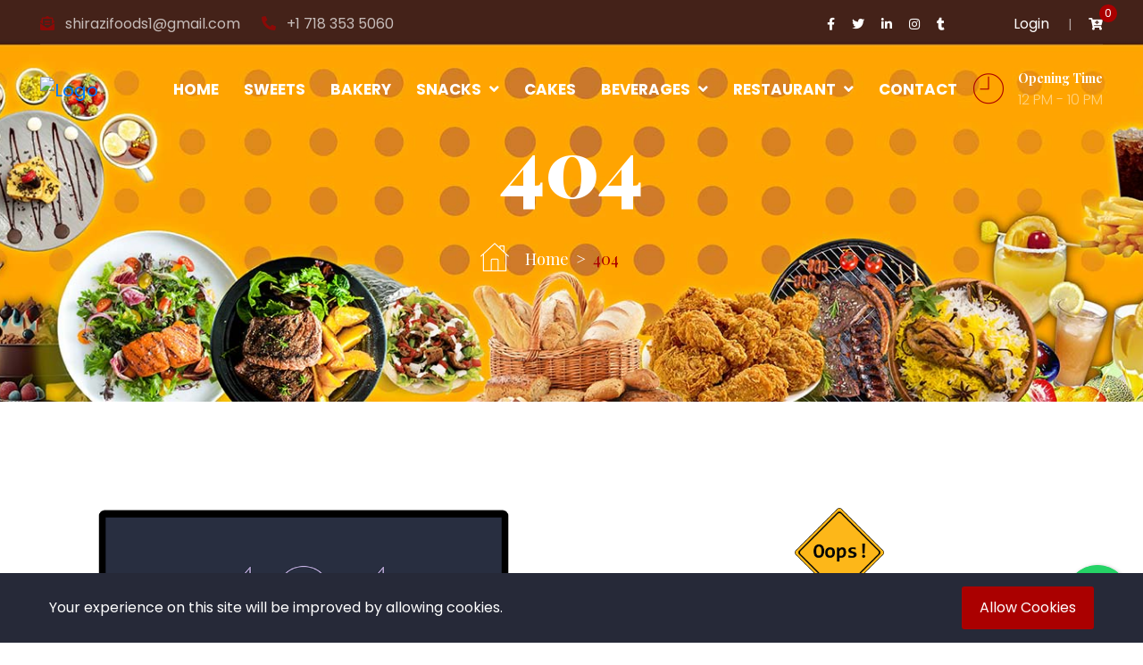

--- FILE ---
content_type: text/html; charset=UTF-8
request_url: http://shirazikarahi.com/Shank-Karahi/88/items?category_id=14
body_size: 5862
content:
<!doctype html>
<html lang="en">

<head>
    <!--Start of Google Analytics script-->
        <!--End of Google Analytics script-->

    <!--====== Required meta tags ======-->
    <meta charset="utf-8">
    <meta http-equiv="x-ua-compatible" content="ie=edge">
    <meta name="description" content="">
    <meta name="viewport" content="width=device-width, initial-scale=1, shrink-to-fit=no">
    <meta name="description" content="">
    <meta name="keywords" content="">
    <meta name="csrf-token" content="Tq8PWrvWAX62rT2ip5DtuuZRXKFbTIjOqanhxEmr">
    <!--====== Title ======-->
    <title>Shirazi Karahi</title>

    <!--====== Favicon Icon ======-->
    <link rel="shortcut icon" href="http://shirazikarahi.com/assets/front/img/x632df79de6202.png.pagespeed.ic.NW3qYfZHyz.webp" type="image/png">


    <link rel="stylesheet" href="http://shirazikarahi.com/assets/front/css/plugin.min.css+default.css.pagespeed.cc.a0Xdk48iwh.css"/>

    <!--====== Default css ======-->

    
            <!--====== Style css ======-->
    <link rel="stylesheet" href="http://shirazikarahi.com/assets/front/css/style.css+styles.php,qcolor==AA0000.pagespeed.cc.kxMAAWBPEm.css"/>
    
                <style>.go-top-area .go-top.active{right:auto;left:20px}</style>
            <style>.navbar-brand img{max-width:150px;max-height:125px}.language{display:none}.links ul.social-links::after{display:none}ul.login::before{display:none}.navigation .navbar .navbar-nav .nav-item a{font-size:17px;font-weight:700;font-family:"Poppins",serif}.header-times a{display:none}.slick-slider{margin-bottom:125px}.popup-wrapper{max-width:500px}.food-menu-area.food-menu-2-area .food-menu-items .single-menu-item .menu-thumb{max-width:200px}.food-menu-area.food-menu-2-area .food-menu-items .single-menu-item .menu-thumb{width:100%}</style>
    <!--====== jquery js ======-->
    <script src="http://shirazikarahi.com/assets/front/js/vendor/modernizr-3.6.0.min.js.pagespeed.jm.wxg6J6tNuF.js"></script>
    <script src="http://shirazikarahi.com/assets/front/js/vendor/jquery.3.2.1.min.js.pagespeed.ce.1_tNSas1Sk.js"></script>

    
    <!-- Start of Facebook Pixel Code -->
        <!-- End of Facebook Pixel Code -->

            <script type="text/javascript">var onloadCallback=function(){if($("#g-recaptcha").length>0){grecaptcha.render('g-recaptcha',{'sitekey':'6LcNapgfAAAAANlRx0HEcRXhjzD5ZzAV7FPpKmds'});}};</script>
    
    <link rel="manifest" crossorigin="use-credentials" href="http://shirazikarahi.com/manifest.json"/>
</head>

<body>

    <!--====== PRELOADER PART START ======-->
            <div id="preloader">
            <div class="loader revolve">
                <img src="http://shirazikarahi.com/assets/front/img/632d89ac4e74a.gif.pagespeed.ce.gJzuXSZWF7.gif" alt="">
            </div>
        </div>
        <!--====== PRELOADER PART ENDS ======-->

    
    <div class="request-loader">
        <img src="http://shirazikarahi.com/assets/admin/img/loader.gif.pagespeed.ce.LAxQk_jIV1.gif" alt="">
    </div>
    


    <!--====== HEADER PART START ======-->

    <header class="header-area">
        <div class="navigation">
            <div class="container-fluid">
                <div class="row">
                    <div class="col-lg-12 text-center">
                        <div class="support-bar">
                            <div class="row">
                                <div class="col-xl-6 d-none d-xl-block">
                                    <div class="infos">
                                        <span><i class="fas fa-envelope-open-text"></i>
                                            shirazifoods1@gmail.com</span>
                                        <span><i class="fas fa-phone-alt"></i>
                                            +1 718 353 5060</span>
                                    </div>
                                </div>
                                <div class="col-lg-12 col-xl-6 col-12">
                                    <div class="links">
                                                                                    <ul class="social-links">
                                                                                                    <li><a href="https://www.facebook.com/FRESHMEADOWSHALAL" target="_blank"><i class="fab fa-facebook-f iconpicker-component"></i></a></li>
                                                                                                    <li><a href="https://twitter.com/" target="_blank"><i class="fab fa-twitter"></i></a></li>
                                                                                                    <li><a href="https://bd.linkedin.com/" target="_blank"><i class="fab fa-linkedin-in"></i></a></li>
                                                                                                    <li><a href="https://www.instagram.com/shiraziresturent/" target="_blank"><i class="fab fa-instagram iconpicker-component"></i></a></li>
                                                                                                    <li><a href="https://www.tiktok.com/@shirazikarahi" target="_blank"><i class="fab fa-tumblr"></i></a></li>
                                                                                            </ul>
                                        
                                                                                    <div class="language">
                                                <a class="language-btn" href="#"><i class="fas fa-globe-asia"></i>
                                                    English</a>
                                                <ul class="language-dropdown">
                                                                                                            <li><a href='http://shirazikarahi.com/changelanguage/en'>English</a>
                                                        </li>
                                                                                                    </ul>
                                            </div>
                                        
                                                                                    <ul class="login">
                                                <li><a href="http://shirazikarahi.com/login">Login</a></li>
                                            </ul>
                                                                                                                        <div id="cartQuantity" class="cart">
                                            <a href="http://shirazikarahi.com/cart">
                                                <i class="fas fa-cart-plus"></i>
                                                                                                <span class="cart-quantity">0</span>
                                            </a>
                                        </div>
                                    </div>
                                </div>
                            </div>
                        </div>

                        <nav class="navbar navbar-expand-lg">
                            <a class="navbar-brand" href="http://shirazikarahi.com">
                                <img src="http://shirazikarahi.com/assets/front/img/692592e354225.jpg" alt="Logo">
                            </a> <!-- logo -->

                            <button class="navbar-toggler" type="button" data-toggle="collapse" data-target="#navbarFive" aria-controls="navbarFive" aria-expanded="false" aria-label="Toggle navigation">
                                <span class="toggler-icon"></span>
                                <span class="toggler-icon"></span>
                                <span class="toggler-icon"></span>
                            </button> <!-- navbar toggler -->
                            <div class="collapse navbar-collapse sub-menu-bar" id="navbarFive">
                                <ul class="navbar-nav m-xl-auto mr-auto">
                                    
                                                                            
                                                                                    
                                            <li class="nav-item"><a class="page-scroll" href="http://shirazikarahi.com" target="_self">Home</a>
                                            </li>
                                                                                                                    
                                                                                    
                                            <li class="nav-item"><a class="page-scroll" href="http://shirazikarahi.com/items?category_id=31" target="_self">Sweets</a>
                                            </li>
                                                                                                                    
                                                                                    
                                            <li class="nav-item"><a class="page-scroll" href="#" target="_self">Bakery</a>
                                            </li>
                                                                                                                    
                                                                                    
                                            <li class="nav-item"><a class="page-scroll" href="#" target="_self">Snacks <i class="fa fa-angle-down"></i></a>


                                                
                                                <ul class="sub-menu">
                                                                                                                                                                    <li class="nav-item ">
                                                            <a class="page-scroll" href="items?category_id=22" target="_self">Burger &amp; Kids</a>

                                                            
                                                                                                                        

                                                        </li>
                                                                                                    </ul>
                                                                                                                    
                                                                                    
                                            <li class="nav-item"><a class="page-scroll" href="#" target="_self">Cakes</a>
                                            </li>
                                                                                                                    
                                                                                    
                                            <li class="nav-item"><a class="page-scroll" href="#" target="_self">Beverages <i class="fa fa-angle-down"></i></a>


                                                
                                                <ul class="sub-menu">
                                                                                                                                                                    <li class="nav-item ">
                                                            <a class="page-scroll" href="items?category_id=26" target="_self">Drinks</a>

                                                            
                                                                                                                        

                                                        </li>
                                                                                                                                                                    <li class="nav-item ">
                                                            <a class="page-scroll" href="items?category_id=27" target="_self">Shirazi Sauces</a>

                                                            
                                                                                                                        

                                                        </li>
                                                                                                    </ul>
                                                                                                                    
                                                                                    
                                            <li class="nav-item"><a class="page-scroll" href="#" target="_self">Restaurant <i class="fa fa-angle-down"></i></a>


                                                
                                                <ul class="sub-menu">
                                                                                                                                                                    <li class="nav-item ">
                                                            <a class="page-scroll" href="items?category_id=15" target="_self">Appetizers</a>

                                                            
                                                                                                                        

                                                        </li>
                                                                                                                                                                    <li class="nav-item ">
                                                            <a class="page-scroll" href="items?category_id=14" target="_self">Karahi Special</a>

                                                            
                                                                                                                        

                                                        </li>
                                                                                                                                                                    <li class="nav-item ">
                                                            <a class="page-scroll" href="items?category_id=13" target="_self">BBQ/Grill</a>

                                                            
                                                                                                                        

                                                        </li>
                                                                                                                                                                    <li class="nav-item ">
                                                            <a class="page-scroll" href="items?category_id=12" target="_self">Gyro Special</a>

                                                            
                                                                                                                        

                                                        </li>
                                                                                                                                                                    <li class="nav-item ">
                                                            <a class="page-scroll" href="items?category_id=28" target="_self">Entree</a>

                                                            
                                                                                                                        

                                                        </li>
                                                                                                                                                                    <li class="nav-item ">
                                                            <a class="page-scroll" href="items?category_id=20" target="_self">Bread</a>

                                                            
                                                                                                                        

                                                        </li>
                                                                                                                                                                    <li class="nav-item ">
                                                            <a class="page-scroll" href="items?category_id=21" target="_self">Halwa Puri</a>

                                                            
                                                                                                                        

                                                        </li>
                                                                                                                                                                    <li class="nav-item ">
                                                            <a class="page-scroll" href="items?category_id=23" target="_self">Special Platter</a>

                                                            
                                                                                                                        

                                                        </li>
                                                                                                                                                                    <li class="nav-item ">
                                                            <a class="page-scroll" href="items?category_id=24" target="_self">Family Jumbo Platter</a>

                                                            
                                                                                                                        

                                                        </li>
                                                                                                                                                                    <li class="nav-item ">
                                                            <a class="page-scroll" href="items?category_id=29" target="_self">Family Platters</a>

                                                            
                                                                                                                        

                                                        </li>
                                                                                                                                                                    <li class="nav-item ">
                                                            <a class="page-scroll" href="items?category_id=30" target="_self">Tray</a>

                                                            
                                                                                                                        

                                                        </li>
                                                                                                                                                                    <li class="nav-item ">
                                                            <a class="page-scroll" href="items?category_id=25" target="_self">Desserts</a>

                                                            
                                                                                                                        

                                                        </li>
                                                                                                    </ul>
                                                                                                                    
                                                                                    
                                            <li class="nav-item"><a class="page-scroll" href="http://shirazikarahi.com/contact" target="_self">Contact</a>
                                            </li>
                                                                            

                                                                            <li class="nav-item d-block d-sm-none" style="display:none">
                                       
                                        </li>
                                                                        
                                </ul>
                            </div>

                            <div class="navbar-btns d-flex align-items-center">
                                <div class="header-times">
                                    <i class="flaticon-time"></i>
                                    <span>Opening Time</span>
                                    <p>12 PM - 10 PM</p>
                                </div>
                                                                    
                                                                                            </div>
                        </nav> <!-- navbar -->
                    </div>
                </div> <!-- row -->
            </div> <!-- container -->
        </div>
    </header>

    <!--====== HEADER PART ENDS ======-->

        <!--====== PAGE TITLE PART START ======-->

    <section class="page-title-area d-flex align-items-center" style="background-image:url('http://shirazikarahi.com/assets/front/img/65a0447243cf6.jpg')">
        <div class="container">
            <div class="row">
                <div class="col-lg-12">
                    <div class="page-title-item text-center">
                    <h2 class="title">404</h2>
                        <nav aria-label="breadcrumb">
                            <ol class="breadcrumb">
                                <li class="breadcrumb-item"><a href="http://shirazikarahi.com"><i class="flaticon-home"></i>Home</a></li>
                                <li class="breadcrumb-item active" aria-current="page">404</li>
                            </ol>
                        </nav>
                    </div>
                </div>
            </div>
        </div>
    </section>

    <!--====== PAGE TITLE PART ENDS ======-->


  <!--    Error section start   -->
  <div class="error-section">
     <div class="container">
        <div class="row">
           <div class="col-lg-6">
              <div class="not-found">
                 <img src="http://shirazikarahi.com/assets/front/img/404.png" alt="">
              </div>
           </div>
           <div class="col-lg-6">
              <div class="error-txt">
                 <div class="oops">
                    <img src="http://shirazikarahi.com/assets/front/img/oops.png" alt="">
                 </div>
                 <h2>You&#039;re lost...</h2>
                 <p>The page you are looking for might have been moved, renamed, or might never existed.</p>
                 <a href="http://shirazikarahi.com" class="go-home-btn">Back Home</a>
              </div>
           </div>
        </div>
     </div>
  </div>
  <!--    Error section end   -->
    
        

    
    <!--====== FOOTER PART START ======-->
            <footer class="footer-area footer-area-2">
            <div class="container">
                <div class="row">
                    <div class="col-lg-3 col-md-6 col-sm-6">
                        <div class="footer-widget-1">
                            <div class="header-times d-none d-md-inline-block">
                                <i class="flaticon-time"></i>
                                <h5>Opening Time</h5>
                                <span>12 PM - 10 PM</span>
                            </div>
                            <p>In the heart of the Fresh Meadows, Shirazi Karahi Restaurant is a place to relax, unwind and enjoy the vibrancy of life. Each dish on our contemporary menu celebrates flavour, quality, freshness and a healthy dose.</p>

                            <div class="add-to">
                                <button class="add-to-btn">Add to home screen</button>
                            </div>
                            
                            <ul>
                                                                    <li><a href="https://www.facebook.com/FRESHMEADOWSHALAL"><i class="fab fa-facebook-f iconpicker-component"></i></a>
                                    </li>
                                                                    <li><a href="https://twitter.com/"><i class="fab fa-twitter"></i></a>
                                    </li>
                                                                    <li><a href="https://bd.linkedin.com/"><i class="fab fa-linkedin-in"></i></a>
                                    </li>
                                                                    <li><a href="https://www.instagram.com/shiraziresturent/"><i class="fab fa-instagram iconpicker-component"></i></a>
                                    </li>
                                                                    <li><a href="https://www.tiktok.com/@shirazikarahi"><i class="fab fa-tumblr"></i></a>
                                    </li>
                                                            </ul>
                        </div>
                    </div>
                    <div class="col-lg-6 order-3 order-lg-2">
                        <div class="footer-widget-2 text-left text-sm-center >
                            <a href=" http: shirazikarahi.com"><img src="http://shirazikarahi.com/assets/front/img/x678e790033504.jpg.pagespeed.ic.r2S0oS7W7O.webp" alt="logo"></a>
                            <ul class="pt-25">
                                                                                            </ul>
                                                    </div>
                    </div>
                    <div class="col-lg-3 col-md-6 col-sm-6 order-2 order-lg-3">
                        <h3 class="subscribe-title">Subscribe Here</h3>
                        <form id="footerSubscribe" action="http://shirazikarahi.com/subscribe" method="post" class="subscribe-form subscribeForm">
                            <input type="hidden" name="_token" value="Tq8PWrvWAX62rT2ip5DtuuZRXKFbTIjOqanhxEmr">                            <div class="subscribe-inputs">
                                <input name="email" type="text" placeholder="Enter Your Email">
                                <button type="submit"><i class="far fa-paper-plane"></i></button>
                            </div>
                            <p id="erremail" class="text-danger mb-0 err-email"></p>
                        </form>
                        <div class="footer-widget-3">
                            <ul>
                                
                                                                    <li><a href="https://codecanyon.megasoft.biz/superv/gallery">+ Gallery</a></li>
                                                                    <li><a href="#">+ Team</a></li>
                                                                    <li><a href="#">+ Our Menu</a></li>
                                                                    <li><a href="#">+ Contact</a></li>
                                                            </ul>

                        </div>
                    </div>
                </div>
            </div>
        </footer>
                <div class="footer-copyright-area">
            <div class="container">
                <div class="row">
                    <div class="col-lg-12">
                        <div class="footer-copyright d-block justify-content-center d-md-flex">
                            Copyright © 2025. All rights reserved by <a href="https://shirazikarahi.com/">Shirazi Karahi.</a> 
                        </div>
                    </div>
                </div>
            </div>
        </div>
    
    <!--====== FOOTER PART ENDS ======-->

    <!--====== GO TO TOP PART START ======-->

    <div class="go-top-area">
        <div class="go-top-wrap">
            <div class="go-top-btn-wrap">
                <div class="go-top go-top-btn">
                    <i class="fa fa-angle-double-up"></i>
                    <i class="fa fa-angle-double-up"></i>
                </div>
            </div>
        </div>
    </div>

    <!--====== GO TO TOP PART ENDS ======-->

    
    <div id="WAButton"></div>

    
    <div class="cookie">
        <div class="js-cookie-consent cookie-consent">

    <div class="container">
      <div class="cookie-container">
        <span class="cookie-consent__message">
          Your experience on this site will be improved by allowing cookies.
        </span>

        <button class="js-cookie-consent-agree cookie-consent__agree">
            Allow Cookies
        </button>
      </div>
    </div>

</div>

    <script>"use strict";window.laravelCookieConsent=(function(){const COOKIE_VALUE=1;const COOKIE_DOMAIN='shirazikarahi.com';function consentWithCookies(){setCookie('laravel_cookie_consent',COOKIE_VALUE,7300);hideCookieDialog();}function cookieExists(name){return(document.cookie.split('; ').indexOf(name+'='+COOKIE_VALUE)!==-1);}function hideCookieDialog(){const dialogs=document.getElementsByClassName('js-cookie-consent');for(let i=0;i<dialogs.length;++i){dialogs[i].style.display='none';}}function setCookie(name,value,expirationInDays){const date=new Date();date.setTime(date.getTime()+(expirationInDays*24*60*60*1000));document.cookie=name+'='+value+';expires='+date.toUTCString()+';domain='+COOKIE_DOMAIN+';path=/'+'';}if(cookieExists('laravel_cookie_consent')){hideCookieDialog();}const buttons=document.getElementsByClassName('js-cookie-consent-agree');for(let i=0;i<buttons.length;++i){buttons[i].addEventListener('click',consentWithCookies);}return{consentWithCookies:consentWithCookies,hideCookieDialog:hideCookieDialog};})();</script>

    </div>
    

    
    <div class="modal fade" id="callWaiterModal" tabindex="-1" role="dialog" aria-labelledby="callWaiterModalTitle" aria-hidden="true">
        <div class="modal-dialog modal-dialog-centered" role="document">
            <div class="modal-content">
                <div class="modal-header">
                    <h5 class="modal-title" id="exampleModalLongTitle">Call Waiter</h5>
                    <button type="button" class="close" data-dismiss="modal" aria-label="Close">
                        <span aria-hidden="true">&times;</span>
                    </button>
                </div>
                <div class="modal-body">
                                        <form id="callWaiterForm" action="http://shirazikarahi.com/callwaiter" method="GET">
                        <select class="form-control" name="table" required>
                            <option value="" disabled selected>Select a Table</option>
                                                            <option value="1">Table -
                                    1
                                </option>
                                                            <option value="2">Table -
                                    2
                                </option>
                                                            <option value="3">Table -
                                    3
                                </option>
                                                            <option value="4">Table -
                                    4
                                </option>
                                                            <option value="5">Table -
                                    5
                                </option>
                                                            <option value="6">Table -
                                    6
                                </option>
                                                            <option value="7">Table -
                                    7
                                </option>
                                                            <option value="8">Table -
                                    8
                                </option>
                                                            <option value="9">Table -
                                    9
                                </option>
                                                            <option value="10">Table -
                                    10
                                </option>
                                                            <option value="11">Table -
                                    11
                                </option>
                                                            <option value="12">Table -
                                    12
                                </option>
                                                    </select>
                    </form>
                </div>
                <div class="modal-footer">
                    <button type="submit" form="callWaiterForm" class="btn base-btn text-white">Call Waiter</button>
                </div>
            </div>
        </div>
    </div>
    


    <script>"use strict";var mainurl="http://shirazikarahi.com";var lat='40.741860';var lng='-73.784140';var rtl=0;var position="left";var symbol="$";var textPosition="right";var currText="USD";var vap_pub_key="";var select="Select";</script>

    <script src="https://www.google.com/recaptcha/api.js?onload=onloadCallback&render=explicit" async defer></script>
    
    <script src="https://cdn.jsdelivr.net/npm/popper.js@1.12.9/dist/umd/popper.min.js"></script>

    <!--====== Plugin min js ======-->
    <script src="http://shirazikarahi.com/assets/front/js/plugin.min.js.pagespeed.jm.51qwGsJgxW.js"></script>
    <!--====== Push Notification js ======-->
    <script src="http://shirazikarahi.com/assets/front/js/pwa.js.pagespeed.ce.g971G4PtMe.js" defer></script>
    <!--====== Misc js ======-->
    <script src="http://shirazikarahi.com/assets/front/js/misc.js+main.js+cart.js.pagespeed.jc.XaVknh4637.js"></script><script>eval(mod_pagespeed_iQUpfGkbxY);</script>
    <!--====== Main js ======-->
    <script>eval(mod_pagespeed_ETQ2kJRnxJ);</script>
    <!--====== Cart js ======-->
    <script>eval(mod_pagespeed_IqCZSL3P_p);</script>

    
            <script type="text/javascript">
            var whatsapp_popup = 1;
            var whatsappImg = "http://shirazikarahi.com/assets/front/img/whatsapp.svg";
            $(function() {
                $('#WAButton').floatingWhatsApp({
                    phone: "+17187901925", //WhatsApp Business phone number
                    headerTitle: "Chat with us on WhatsApp!", //Popup Title
                    popupMessage: ``, //Popup Message
                    showPopup: whatsapp_popup == 1 ? true : false, //Enables popup display
                    buttonImage: '<img src="' + whatsappImg + '" />', //Button Image
                    position: "right" //Position: left | right

                });
            });
        </script>
    
    <script>$(document).ready(function(){$.ajaxSetup({headers:{'X-CSRF-TOKEN':$('meta[name="csrf-token"]').attr('content')}});});</script>

    
    
    
    
    <!--Start of Tawk.to script-->
        <!--End of Tawk.to script-->

    <!--Start of AddThis script-->
            Add Plugins
        <!--End of AddThis script-->
</body>

</html>


--- FILE ---
content_type: text/css
request_url: http://shirazikarahi.com/assets/front/css/style.css+styles.php,qcolor==AA0000.pagespeed.cc.kxMAAWBPEm.css
body_size: 24643
content:
/*===========================
    1. COMMON css 
===========================*/

@import url("https://fonts.googleapis.com/css?family=Playfair+Display:400,400i,700,700i,900,900i|Poppins:300,400,400i,500,500i,700,700i&display=swap");
body {
    font-family: "Poppins", sans-serif;
    font-weight: normal;
    font-style: normal;
    color: #64656a;
    overflow-x: hidden;
}

* {
    margin: 0;
    padding: 0;
    -webkit-box-sizing: border-box;
    -moz-box-sizing: border-box;
    box-sizing: border-box;
}

img {
    max-width: 100%;
}

a:focus,
input:focus,
textarea:focus,
button:focus {
    text-decoration: none;
    outline: none;
}

a:focus,
a:hover {
    text-decoration: none;
}

i,
span,
a {
    display: inline-block;
}

h1,
h2,
h3,
h4,
h5,
h6 {
    font-family: "Playfair Display", serif;
    font-weight: 900;
    color: #000000;
    margin: 0px;
}

h1 {
    font-size: 48px;
}

h2 {
    font-size: 36px;
}

h3 {
    font-size: 28px;
}

h4 {
    font-size: 22px;
}

h5 {
    font-size: 18px;
}

h6 {
    font-size: 16px;
}

ul,
ol {
    margin: 0px;
    padding: 0px;
    list-style-type: none;
}

p {
    font-size: 16px;
    font-weight: 400;
    line-height: 24px;
    color: #64656a;
    margin: 0px;
}

.bg_cover {
    background-position: center center;
    background-size: cover;
    background-repeat: no-repeat;
    width: 100%;
    height: 100%;
}

.pt-60 {
    padding-top: 60px !important;
}

.pt-120 {
    padding-top: 120px !important;
}

.pagination {
    justify-content: center;
    margin-top: 50px;
}

.w-100 {
    width: 100%;
}

div#particles-js canvas {
    position: absolute;
    top: 0px;
    left: 0px;
    z-index: 50;
}

.ui-datepicker td.ui-datepicker-current-day a {
    background-color: #d3a971;
}


/*===== All Button Style =====*/

.main-btn {
    display: inline-block;
    font-weight: 700;
    font-family: "Playfair Display", serif;
    text-align: center;
    white-space: nowrap;
    vertical-align: middle;
    -webkit-user-select: none;
    -moz-user-select: none;
    -ms-user-select: none;
    user-select: none;
    border: 2px solid #fff;
    padding: 0 24px;
    font-size: 14px;
    line-height: 56px;
    border-radius: 0px;
    color: #fff;
    cursor: pointer;
    z-index: 5;
    -webkit-transition: all 0.4s ease-out 0s;
    -moz-transition: all 0.4s ease-out 0s;
    -ms-transition: all 0.4s ease-out 0s;
    -o-transition: all 0.4s ease-out 0s;
    transition: all 0.4s ease-out 0s;
    background-color: transparent;
}

@media (max-width: 767px) {
    .main-btn {
        font-size: 13px !important;
        padding: 0 18px;
    }
    .main-btn.main-btn-2 {
        font-size: 13px !important;
        padding: 0 18px;
    }
}

.main-btn:hover {
    background-color: #d3a971;
    color: #fff;
    border-color: #d3a971;
}

.main-btn.main-btn-2 {
    background-color: #d3a971;
    color: #fff;
    border-color: #d3a971;
}

.main-btn.main-btn-2:hover {
    background-color: transparent;
    border-color: #fff;
    color: #fff;
}

.section-title {
    padding-bottom: 35px;
}

.section-title span {
    font-size: 18px;
    color: #d3a971;
    font-weight: 300;
    text-transform: capitalize;
    position: relative;
    z-index: 10;
}

.section-title span img {
    position: absolute;
    left: -10px;
    top: 50%;
    transform: translateY(-50%);
    z-index: -1;
}

.section-title .title {
    font-size: 32px;
    font-weight: 900;
    padding-top: 5px;
}

.flag {
    width: 50px;
    height: 140px;
    box-sizing: content-box;
    padding-top: 15px;
    position: absolute;
    background: #fd5d14;
    top: 0px;
    left: -110px;
    color: white;
    font-size: 11px;
    letter-spacing: 0.2em;
    text-align: center;
    text-transform: uppercase;
    white-space: nowrap;
    text-align: center;
}

@media only screen and (min-width: 992px) and (max-width: 1200px) {
    .flag {
        left: -84px;
    }
}

.flag span {
    color: #fff;
    font-size: 16px;
    font-family: "Playfair Display", serif;
    font-weight: 400;
    transform: rotate(-90deg);
    margin-left: -30px;
    margin-top: 35px;
}

.flag::after {
    content: "";
    position: absolute;
    left: 0;
    bottom: 0;
    width: 0;
    height: 0;
    border-bottom: 25px solid #fff;
    border-left: 24px solid transparent;
    border-right: 25px solid transparent;
}

.flag.flag-2 {
    height: 85px;
    width: 30px;
    left: -1px;
    top: -1px;
}

.flag.flag-2::after {
    border-bottom: 15px solid #fff;
    border-left: 15px solid transparent;
    border-right: 15px solid transparent;
}

.flag.flag-2 span {
    font-size: 11px;
    font-weight: 700;
    margin-top: 18px;
    margin-left: -16px;
}

.buttonBar {
    display: none;
}

.base-btn {
    background-color: #d3a971;
    border: 1px solid #d3a971;
}

.facebook-login-btn {
    background-color: #3b5998 !important;
}

.google-login-btn {
    background-color: #db3236 !important;
}


/*preloader*/

#preloader {
    position: fixed;
    top: 0;
    left: 0;
    height: 100%;
    width: 100%;
    background: #fff;
    z-index: 99999;
}

.revolve {
    position: absolute;
    margin: auto;
    left: 50%;
    top: 50%;
    transform: translate(-50%, -50%);
}

.color-1 {
    background-color: #d3a971 !important;
}

.color-2 {
    background-color: #000000 !important;
}

.rate {
    background-image: url("../img/rate-star.png");
    background-position: 0 -13px;
    background-repeat: repeat-x;
    height: 13px;
    transition: all 0.5s ease-out 0s;
    -webkit-transition: all 0.5s ease-out 0s;
    width: 95px;
    margin-bottom: 2px;
}

.rating {
    background-image: url("../img/rate-star.png");
    background-position: 0 0;
    background-repeat: repeat-x;
    height: 13px;
}


/*===========================
    2.HEADER css 
===========================*/

.navigation {
    padding: 0;
    position: absolute;
    top: 5px;
    left: 0;
    width: 100%;
    z-index: 99;
    background-color: transparent;
    padding-left: 70px;
    padding-right: 70px;
}

@media only screen and (min-width: 1200px) and (max-width: 1600px) {
    .navigation {
        padding-left: 30px;
        padding-right: 30px;
    }
}

@media only screen and (max-width: 991px) {
    .navigation {
        padding-left: 0px;
        padding-right: 0px;
    }
}

@media only screen and (min-width: 768px) and (max-width: 991px) {
    .navigation {
        padding-left: 0px;
        padding-right: 0px;
    }
}

@media (max-width: 767px) {
    .navigation {
        padding-left: 20px;
        padding-right: 20px;
        top: -20px;
    }
}

@media only screen and (min-width: 768px) and (max-width: 991px) {
    .navigation {
        padding: 0 0 32px;
    }
}

@media (max-width: 767px) {
    .navigation {
        padding: 0 0 32px;
    }
}

@media only screen and (min-width: 576px) and (max-width: 767px) {
    .navigation {
        padding: 32px 0;
    }
}

.navigation.sticky {
    position: fixed;
    top: 0;
    left: 0;
    right: 0;
    animation: sticky 1s;
    background-color: #000000;
    box-shadow: 0px 5px 5px 0px rgba(0, 0, 0, 0.04);
    padding: 10px 0;
}

@media only screen and (min-width: 768px) and (max-width: 991px) {
    .navigation.sticky {
        padding: 20px 0;
    }
}

@media (max-width: 767px) {
    .navigation.sticky {
        padding: 20px 0;
    }
}

.navigation.sticky .navbar .navbar-nav .nav-item a {
    line-height: 40px;
}

.navigation .navbar {
    position: relative;
    padding: 0;
}

.navbar-brand img {
    max-width: 150px;
    max-height: 75px;
}

.navigation .navbar .navbar-toggler .toggler-icon {
    width: 30px;
    height: 2px;
    background-color: #d3a971;
    margin: 5px 0;
    display: block;
    position: relative;
    -webkit-transition: all 0.3s ease-out 0s;
    -moz-transition: all 0.3s ease-out 0s;
    -ms-transition: all 0.3s ease-out 0s;
    -o-transition: all 0.3s ease-out 0s;
    transition: all 0.3s ease-out 0s;
}

.navigation .navbar .navbar-toggler.active .toggler-icon:nth-of-type(1) {
    -webkit-transform: rotate(45deg);
    -moz-transform: rotate(45deg);
    -ms-transform: rotate(45deg);
    -o-transform: rotate(45deg);
    transform: rotate(45deg);
    top: 7px;
}

.navigation .navbar .navbar-toggler.active .toggler-icon:nth-of-type(2) {
    opacity: 0;
}

.navigation .navbar .navbar-toggler.active .toggler-icon:nth-of-type(3) {
    -webkit-transform: rotate(135deg);
    -moz-transform: rotate(135deg);
    -ms-transform: rotate(135deg);
    -o-transform: rotate(135deg);
    transform: rotate(135deg);
    top: -7px;
}

@media only screen and (min-width: 768px) and (max-width: 991px) {
    .navigation .navbar .navbar-collapse {
        position: absolute;
        top: 124%;
        left: 0;
        width: 100%;
        background-color: #fff;
        z-index: 8;
        padding: 10px 16px;
        box-shadow: 0 26px 48px 0 rgba(0, 0, 0, 0.15);
    }
}

@media (max-width: 767px) {
    .navigation .navbar .navbar-collapse {
        position: absolute;
        top: 124%;
        left: 0;
        width: 100%;
        background-color: #fff;
        z-index: 8;
        padding: 10px 16px;
        box-shadow: 0 26px 48px 0 rgba(0, 0, 0, 0.15);
    }
}

@media only screen and (min-width: 576px) and (max-width: 767px) {
    .navigation .navbar .navbar-collapse {
        top: 124%;
    }
}

@media only screen and (min-width: 768px) and (max-width: 991px) {
    .navigation .navbar .navbar-nav {
        margin-right: 0;
    }
    .navigation .navbar .navbar-nav {
        text-align: left;
    }
}

@media (max-width: 767px) {
    .navigation .navbar .navbar-nav {
        margin-right: 0;
    }
}

.navigation .navbar .navbar-nav .nav-item {
    position: relative;
    margin: 0 18px;
}

@media only screen and (min-width: 1200px) and (max-width: 1600px) {
    .navigation .navbar .navbar-nav .nav-item {
        margin: 0 14px;
    }
}

@media only screen and (min-width: 992px) and (max-width: 1200px) {
    .navigation .navbar .navbar-nav .nav-item {
        margin: 0 10px;
    }
}

@media only screen and (min-width: 768px) and (max-width: 991px) {
    .navigation .navbar .navbar-nav .nav-item {
        margin-right: 0px;
        margin-left: 0px;
    }
}

@media (max-width: 767px) {
    .navigation .navbar .navbar-nav .nav-item {
        margin-right: 0px;
        margin-left: 0px;
    }
}

.navigation .navbar .navbar-nav .nav-item a {
    font-size: 16px;
    font-weight: 700;
    font-family: "Playfair Display", serif;
    padding: 0;
    color: #fff;
    text-transform: uppercase;
    position: relative;
    margin: 0;
    line-height: 100px;
    -webkit-transition: all 0.3s ease-out 0s;
    -moz-transition: all 0.3s ease-out 0s;
    -ms-transition: all 0.3s ease-out 0s;
    -o-transition: all 0.3s ease-out 0s;
    transition: all 0.3s ease-out 0s;
}

@media only screen and (min-width: 1200px) and (max-width: 1600px) {
    .navigation .navbar .navbar-nav .nav-item a {
        font-size: 15px;
    }
}

@media only screen and (min-width: 992px) and (max-width: 1200px) {
    .navigation .navbar .navbar-nav .nav-item a {
        font-size: 13px;
    }
}

@media only screen and (min-width: 768px) and (max-width: 991px) {
    .navigation .navbar .navbar-nav .nav-item a {
        padding: 0;
        display: block;
        color: #404040;
        border: 0;
        margin: 0;
        line-height: 40px;
    }
}

@media (max-width: 767px) {
    .navigation .navbar .navbar-nav .nav-item a {
        padding: 0;
        display: block;
        color: #404040;
        border: 0;
        margin: 0;
        line-height: 40px;
        text-align: left;
    }
}

.navigation .navbar .navbar-nav .nav-item a>i {
    padding-left: 5px;
}

@media only screen and (min-width: 768px) and (max-width: 991px) {
    .navigation .navbar .navbar-nav .nav-item a>i {
        display: none;
    }
}

@media (max-width: 767px) {
    .navigation .navbar .navbar-nav .nav-item a>i {
        display: none;
    }
}

.navigation .navbar .navbar-nav .nav-item a:hover {
    color: #d3a971;
    text-align: left;
}

.navigation .navbar .navbar-nav .nav-item .sub-menu {
    position: absolute;
    left: 0;
    top: 100%;
    width: 260px;
    background-color: #fff;
    opacity: 0;
    visibility: hidden;
    -webkit-transition: all 0.3s ease-out 0s;
    -moz-transition: all 0.3s ease-out 0s;
    -ms-transition: all 0.3s ease-out 0s;
    -o-transition: all 0.3s ease-out 0s;
    transition: all 0.3s ease-out 0s;
    z-index: 99;
    -webkit-box-shadow: 0 2px 6px 0 rgba(0, 0, 0, 0.16);
    -moz-box-shadow: 0 2px 6px 0 rgba(0, 0, 0, 0.16);
    box-shadow: 0 2px 6px 0 rgba(0, 0, 0, 0.16);
}

@media only screen and (min-width: 768px) and (max-width: 991px) {
    .navigation .navbar .navbar-nav .nav-item .sub-menu {
        position: relative !important;
        width: 100% !important;
        left: 0 !important;
        top: auto !important;
        opacity: 1 !important;
        visibility: visible !important;
        display: none;
        right: auto;
        -webkit-transform: translateX(0%);
        -moz-transform: translateX(0%);
        -ms-transform: translateX(0%);
        -o-transform: translateX(0%);
        transform: translateX(0%);
        -webkit-transition: all none ease-out 0s;
        -moz-transition: all none ease-out 0s;
        -ms-transition: all none ease-out 0s;
        -o-transition: all none ease-out 0s;
        transition: all none ease-out 0s;
        -webkit-box-shadow: none;
        -moz-box-shadow: none;
        box-shadow: none;
        text-align: left;
        border-top: 0;
    }
}

@media (max-width: 767px) {
    .navigation .navbar .navbar-nav .nav-item .sub-menu {
        position: relative !important;
        width: 100% !important;
        left: 0 !important;
        top: auto !important;
        opacity: 1 !important;
        visibility: visible !important;
        display: none;
        right: auto;
        -webkit-transform: translateX(0%);
        -moz-transform: translateX(0%);
        -ms-transform: translateX(0%);
        -o-transform: translateX(0%);
        transform: translateX(0%);
        -webkit-transition: all none ease-out 0s;
        -moz-transition: all none ease-out 0s;
        -ms-transition: all none ease-out 0s;
        -o-transition: all none ease-out 0s;
        transition: all none ease-out 0s;
        -webkit-box-shadow: none;
        -moz-box-shadow: none;
        box-shadow: none;
        text-align: left;
        border-top: 0;
    }
}

.navigation .navbar .navbar-nav .nav-item .sub-menu>li {
    position: relative;
    margin: 0;
}

.navigation .navbar .navbar-nav .nav-item .sub-menu>li .sub-nav-toggler {
    color: #404040;
    -webkit-transition: all 0.3s ease-out 0s;
    -moz-transition: all 0.3s ease-out 0s;
    -ms-transition: all 0.3s ease-out 0s;
    -o-transition: all 0.3s ease-out 0s;
    transition: all 0.3s ease-out 0s;
}

.navigation .navbar .navbar-nav .nav-item .sub-menu>li a {
    display: block;
    padding: 8px 24px;
    position: relative;
    color: #404040;
    -webkit-transition: all 0.3s ease-out 0s;
    -moz-transition: all 0.3s ease-out 0s;
    -ms-transition: all 0.3s ease-out 0s;
    -o-transition: all 0.3s ease-out 0s;
    transition: all 0.3s ease-out 0s;
    border-radius: 0;
    margin: 0 0;
    line-height: 30px;
    text-align: left;
}

.navigation .navbar .navbar-nav .nav-item .sub-menu>li a i {
    float: right;
    font-size: 14px;
    margin-top: 5px;
}

@media only screen and (min-width: 768px) and (max-width: 991px) {
    .navigation .navbar .navbar-nav .nav-item .sub-menu>li a i {
        display: none;
    }
}

@media (max-width: 767px) {
    .navigation .navbar .navbar-nav .nav-item .sub-menu>li a i {
        display: none;
    }
}

.navigation .navbar .navbar-nav .nav-item .sub-menu>li a .sub-nav-toggler i {
    display: inline-block;
}

.navigation .navbar .navbar-nav .nav-item .sub-menu>li .sub-menu {
    right: auto;
    left: 100%;
    top: 0;
    opacity: 0;
    visibility: hidden;
    -webkit-transition: all 0.3s ease-out 0s;
    -moz-transition: all 0.3s ease-out 0s;
    -ms-transition: all 0.3s ease-out 0s;
    -o-transition: all 0.3s ease-out 0s;
    transition: all 0.3s ease-out 0s;
}

@media only screen and (min-width: 768px) and (max-width: 991px) {
    .navigation .navbar .navbar-nav .nav-item .sub-menu>li .sub-menu {
        padding-left: 30px;
    }
}

@media (max-width: 767px) {
    .navigation .navbar .navbar-nav .nav-item .sub-menu>li .sub-menu {
        padding-left: 30px;
    }
}

.navigation .navbar .navbar-nav .nav-item .sub-menu>li .sub-menu li a::before {
    display: none;
}

.navigation .navbar .navbar-nav .nav-item .sub-menu>li:hover .sub-menu {
    opacity: 1;
    visibility: visible;
}

.navigation .navbar .navbar-nav .nav-item .sub-menu>li.submenus:hover>.sub-menu {
    display: block;
}

.navigation .navbar .navbar-nav .nav-item .sub-menu>li:hover .sub-nav-toggler {
    color: #000;
}

.navigation .navbar .navbar-nav .nav-item .sub-menu>li:hover>a {
    background-color: #d3a971;
    color: #fff !important;
}

.navigation .navbar .navbar-nav .nav-item .sub-menu>li:hover>a::before {
    opacity: 1;
}

.navigation .navbar .navbar-nav .nav-item:hover .sub-menu {
    opacity: 1;
    visibility: visible;
    top: 100%;
}

.navigation .navbar .navbar-nav .nav-item .sub-nav-toggler {
    display: none;
}

@media only screen and (min-width: 768px) and (max-width: 991px) {
    .navigation .navbar .navbar-nav .nav-item .sub-nav-toggler {
        display: inline-block;
        position: absolute;
        top: 0;
        right: 0;
        padding: 10px 14px;
        font-size: 16px;
        background: none;
        border: 0;
        color: #404040;
    }
}

@media (max-width: 767px) {
    .navigation .navbar .navbar-nav .nav-item .sub-nav-toggler {
        display: inline-block;
        position: absolute;
        top: 0;
        right: 0;
        padding: 10px 14px;
        font-size: 16px;
        background: none;
        border: 0;
        color: #404040;
    }
}

.navigation .navbar .navbar-nav .nav-item .sub-nav-toggler img {
    width: 30%;
}

.navigation .navbar .navbar-nav .nav-item.active a {
    color: #d3a971;
}

.navigation .navbar .navbar-nav .nav-item.active a::before {
    width: 100%;
}

.navigation .navbar .navbar-nav .nav-item.active a {
    color: #d3a971;
}

.navigation .navbar .navbar-nav li.submenus ul {
    position: absolute;
    left: 100%;
    width: 220px;
    top: 0;
    display: none;
    background-color: #ffffff;
}

.navigation .navbar .navbar-nav li.submenus:hover>ul {
    display: block;
}

.navigation .navbar .navbar-nav li.submenus::after {
    position: absolute;
    content: '\f054';
    font-family: 'Font Awesome 5 Free';
    top: 54%;
    font-weight: 700;
    color: #000;
    transform: translateY(-50%);
    font-size: 12px;
    right: 16px;
    transition: .5s;
    -webkit-transition: .5s;
    -moz-transition: .5s;
    -ms-transition: .5s;
    -o-transition: .5s;
}

.navigation .navbar .navbar-nav li.submenus:hover::after {
    color: #fff;
}

@media only screen and (max-width: 991px) {
    div#navbarFive {
        max-height: 450px;
        overflow-y: scroll;
    }
    .navigation .navbar .navbar-nav .nav-item .sub-menu>li a {
        text-align: left;
    }
    .navigation .navbar .navbar-nav .nav-item a:hover {
        text-align: left;
    }
    .navigation .navbar .navbar-nav li.submenus::after {
        display: none;
    }
}

@media only screen and (min-width: 768px) and (max-width: 991px) {
    .navigation .navbar .navbar-btns {
        position: absolute;
        top: 50%;
        right: 70px;
        transform: translateY(-50%);
    }
}

@media (max-width: 767px) {
    .navigation .navbar .navbar-btns {
        position: absolute;
        top: 50%;
        right: 70px;
        transform: translateY(-50%);
    }
}

.navigation .navbar .navbar-btns .header-times {
    position: relative;
    text-align: left;
}

.navigation .navbar .navbar-btns .header-times i {
    position: absolute;
    left: -50px;
    color: #d3a971;
    font-size: 34px;
    top: 50%;
    transform: translateY(-50%);
}

@media only screen and (min-width: 992px) and (max-width: 1200px) {
    .navigation .navbar .navbar-btns .header-times i {
        left: -38px;
    }
}

.navigation .navbar .navbar-btns .header-times span {
    color: #fff;
    font-weight: 700;
    font-family: "Playfair Display", serif;
    font-size: 14px;
}

.navigation .navbar .navbar-btns .header-times p {
    color: #fff;
    opacity: .5;
    font-weight: 300;
}

@media only screen and (min-width: 992px) and (max-width: 1200px) {
    .navigation .navbar .navbar-btns .header-times p {
        font-size: 12px;
    }
}

@media only screen and (min-width: 992px) and (max-width: 1024px) {

    .navbar-expand-lg .navbar-nav {
        margin: 0 auto;
    }
    .navigation {
        padding-left: 0;
        padding-right: 0;
    }
}

@media only screen and (max-width: 1024px) {
    .navigation .navbar .navbar-btns .header-times {
        display: none;
    }
}

.navigation .navbar .navbar-btns a {
    font-size: 14px;
    font-weight: 700;
    font-family: "Playfair Display", serif;
    line-height: 36px;
    height: 40px;
    padding: 0 12px;
    border-radius: 5px;
    margin-left: 30px;
}

@media only screen and (min-width: 1200px) and (max-width: 1600px) {
    .navigation .navbar .navbar-btns a {
        margin-left: 30px;
    }
}

@media only screen and (min-width: 992px) and (max-width: 1200px) {
    .navigation .navbar .navbar-btns a {
        margin-left: 10px;
        font-size: 13px;
        padding: 0 10px;
    }
}

.navigation.navigation-2.sticky {
    background-color: #fff;
    box-shadow: 0px 5px 5px 0px rgba(0, 0, 0, 0.04);
}

.navigation.navigation-2 .navbar .navbar-nav .nav-item a {
    color: #000000;
}

.navigation.navigation-2 .navbar .navbar-nav .nav-item a:hover {
    color: #d3a971;
}

.navigation.navigation-2 .navbar .navbar-nav .nav-item.active a {
    color: #d3a971;
}

.navigation.navigation-2 .navbar .navbar-btns a {
    background-color: transparent;
    color: #000000;
    border-color: #000000;
}

.navigation.navigation-2 .navbar .navbar-btns a:hover {
    background: #d3a971;
    color: #fff;
    border-color: #d3a971;
}

.navigation.navigation-3 .navbar .navbar-btns a {
    border-color: #fff;
    background-color: transparent;
    color: #fff;
}

.navigation.navigation-3 .navbar .navbar-btns a:hover {
    border-color: #d3a971;
    background: #d3a971;
}

@-webkit-keyframes sticky {
    0% {
        top: -200px;
    }
    100% {
        top: 0;
    }
}

@keyframes sticky {
    0% {
        top: -200px;
    }
    100% {
        top: 0;
    }
}

.support-bar {
    padding-top: 10px;
    padding-bottom: 10px;
    border-bottom: 1px solid #ffffff1a;
}

.sticky .support-bar {
    display: none;
}

.infos {
    color: #fff;
    text-align: left;
    opacity: .7;
}

.infos span i {
    color: #d3a971;
    display: inline-block;
    margin-right: 8px;
}

.infos span:first-child {
    margin-right: 20px;
}

.links {
    display: block;
    text-align: right;
}

.links a:hover {
    color: #d3a971;
}

.language {
    display: inline-block;
    margin-left: 17px;
    position: relative;
}

a.language-btn {
    position: relative;
    text-decoration: none;
    padding-right: 15px;
    text-align: left;
    -webkit-transition: .5s;
    transition: .5s;
    color: #fff;
}

.language-btn::after {
    content: "\f078";
    position: absolute;
    right: 0;
    font-family: 'Font Awesome 5 Free';
    font-weight: 700;
    top: 2px;
    font-size: 10px;
}

ul.language-dropdown {
    text-align: center;
    position: absolute;
    z-index: 10;
    top: 25px;
    left: 0;
    width: 120px;
    visibility: hidden;
    opacity: 0;
    -webkit-transform: translateY(20px);
    transform: translateY(20px);
    -webkit-transition: .5s;
    transition: .5s;
}

ul.language-dropdown.open {
    visibility: visible;
    opacity: 1;
    -webkit-transform: translateY(0px);
    transform: translateY(0px);
}

ul.dropdown li {
    display: block;
}

ul.language-dropdown li {
    position: relative;
    background-color: #000;
    z-index: -1;
}

ul.language-dropdown li a {
    display: block;
    position: relative;
    padding: 12px 16px;
    color: #fff;
    border-bottom: 1px solid rgba(255, 255, 255, 0.1);
    text-decoration: none;
}

ul.language-dropdown li a:hover {
    color: #fff;
}

ul.language-dropdown li a::before {
    content: "";
    position: absolute;
    left: 0;
    top: 0;
    height: 100%;
    width: 0%;
    background: #d3a971;
    z-index: -1;
    -webkit-transition: .5s;
    transition: .5s;
}

ul.language-dropdown li a:hover::before {
    width: 100%;
}

ul.language-dropdown li:last-child a {
    border-bottom: none;
}

.language a i {
    margin-right: 3px;
}

ul.login {
    display: inline-block;
    position: relative;
    margin-left: 43px;
}

ul.login::before {
    content: "|";
    position: absolute;
    left: -24px;
    color: #fff;
    opacity: .6;
}

.links ul.social-links {
    display: inline-block;
    position: relative;
    margin-right: 30px;
}

.links ul.social-links li {
    display: inline-block;
    margin-right: 15px;
}

.links ul.social-links li a {
    display: block;
    color: #fff;
    font-size: 14px;
    transition: .3s;
    -webkit-transition: .3s;
    -moz-transition: .3s;
    -ms-transition: .3s;
    -o-transition: .3s;
}

.links ul.social-links li a:hover {
    color: #d3a971;
}

@media only screen and (max-width: 1199px) {
    .links {
        text-align: center;
    }
    .links ul.social-links {
        display: none;
    }
}

@media only screen and (max-width: 575px) {
    .links {
        padding-top: 24px;
    }
}

.links ul.social-links::after {
    content: "|";
    position: absolute;
    right: -28px;
    color: #fff;
    opacity: .7;
}

.links ul.social-links li:last-child {
    margin-right: 0;
}

ul.login a {
    color: #fff;
}


/*===========================
    3.BANNER css 
===========================*/
.banner-content {
    position: relative;
    z-index: 150;
}

.banner-area {
    height: 950px;
    position: relative;
    z-index: 10;
}

.banner-area img {
    display: inline-block;
}

.banner-content.particles {
    position: relative;
    z-index: 100;
}

.banner-area .banner-content .title {
    font-size: 60px;
    color: #fff;
}

@media only screen and (min-width: 992px) and (max-width: 1200px) {
    .banner-area .banner-content .title {
        font-size: 48px !important;
    }
}

@media only screen and (min-width: 768px) and (max-width: 991px) {
    .banner-area .banner-content .title {
        font-size: 50px !important;
    }
}

@media (max-width: 767px) {
    .banner-area .banner-content .title {
        font-size: 36px !important;
    }
}

@media only screen and (min-width: 576px) and (max-width: 767px) {
    .banner-area .banner-content .title {
        font-size: 60px !important;
    }
}

@media only screen and (max-width: 575px) {
    .banner-area {
        height: 750px;
    }
}

.banner-area .banner-content p {
    color: #fff;
    font-size: 18px;
    font-weight: 300;
    line-height: 32px;
    padding-top: 30px;
}

@media only screen and (min-width: 992px) and (max-width: 1200px) {
    .banner-area .banner-content p {
        font-size: 16px !important;
    }
}

@media (max-width: 767px) {
    .banner-area .banner-content p {
        font-size: 15px !important;
    }
}

@media only screen and (min-width: 576px) and (max-width: 767px) {
    .banner-area .banner-content p {
        font-size: 18px !important;
    }
}

.banner-area .banner-content ul {
    margin-top: 58px;
}

.banner-area .banner-content ul li {
    display: inline-block;
    margin-right: 18px;
}

.banner-area .banner-content ul li:last-child {
    margin-right: 0;
}

.banner-area .banner-thumb {
    position: absolute;
    right: 230px;
    top: 50%;
    transform: translateY(-50%);
}

@media only screen and (min-width: 1200px) and (max-width: 1600px) {
    .banner-area .banner-thumb {
        right: 0;
    }
}

@media only screen and (min-width: 992px) and (max-width: 1200px) {
    .banner-area .banner-thumb {
        right: 0;
        width: 50%;
    }
}

@media only screen and (min-width: 768px) and (max-width: 991px) {
    .banner-area .banner-thumb {
        right: 0;
        width: 45%;
    }
}

@media (max-width: 767px) {
    .banner-area .banner-thumb {
        right: 0;
    }
}

.banner-area .banner-thumb img {
    width: 100%;
    max-width: 720px;
}

.banner-area.banner-area-2 {
    position: relative;
}

.banner-area.banner-area-2::before {
    position: absolute;
    content: '';
    left: 0;
    top: 0;
    width: 100%;
    height: 100%;
    background-image: url(../images/banner-bg-2.jpg);
    background-size: cover;
    background-position: center;
    background-repeat: no-repeat;
}

.banner-area.banner-area-2 .banner-content .title {
    color: #000000;
}

.banner-area.banner-area-2 .banner-content .title span {
    color: #d3a971;
}

.banner-area.banner-area-2 .banner-content p {
    color: #798795;
}

.banner-area.banner-area-2 .banner-content ul li a {
    border-color: #000000;
    color: #000000;
}

.banner-area.banner-area-2 .banner-content ul li a:hover {
    border-color: #d3a971;
    color: #fff;
    background: #d3a971;
}

.banner-area.banner-area-2 .banner-content ul li a.main-btn-2 {
    border-color: #d3a971;
    color: #fff;
    background: #d3a971;
}

.banner-area.banner-area-2 .banner-content ul li a.main-btn-2:hover {
    background-color: transparent;
    border-color: #000000;
    color: #000000;
}

.banner-area.banner-area-2 .banner-thumb img {
    width: 90%;
}

.banner-area.banner-3-area {
    position: relative;
}

.banner-area.banner-3-area::before {
    position: absolute;
    content: '';
    left: 0;
    top: 0;
    height: 100%;
    width: 100%;
    background: rgba(0, 0, 0, 0.8);
}

.banner-area.banner-3-area .banner-content .title {
    font-size: 60px;
    font-weight: 400;
}

@media only screen and (min-width: 992px) and (max-width: 1200px) {
    .banner-area.banner-3-area .banner-content .title {
        font-size: 54px;
    }
}

@media (max-width: 767px) {
    .banner-area.banner-3-area .banner-content .title {
        font-size: 36px;
    }
}

@media only screen and (min-width: 576px) and (max-width: 767px) {
    .banner-area.banner-3-area .banner-content .title {
        font-size: 44px;
    }
}

.banner-area.banner-3-area .banner-content span {
    font-size: 24px;
    color: #fff;
    display: block;
    padding-bottom: 5px;
    padding-top: 24px;
}

@media (max-width: 767px) {
    .banner-area.banner-3-area .banner-content span {
        font-size: 18px;
    }
}

@media only screen and (min-width: 576px) and (max-width: 767px) {
    .banner-area.banner-3-area .banner-content span {
        font-size: 20px;
    }
}

.banner-slide-3 .slick-arrow,
.banner-slide-2 .slick-arrow,
.banner-slide .slick-arrow {
    position: absolute;
    top: 50%;
    transform: translateY(-50%);
    height: 70px;
    width: 70px;
    text-align: center;
    line-height: 64px;
    border: 2px solid #d3a971;
    color: #fff;
    border-radius: 50%;
    font-size: 30px;
    cursor: pointer;
    z-index: 1;
    transition: all linear 0.3s;
}

.banner-slide-3 .slick-arrow:hover,
.banner-slide-2 .slick-arrow:hover,
.banner-slide .slick-arrow:hover {
    background: #d3a971;
}

.banner-slide-3 .slick-arrow.prev,
.banner-slide-2 .slick-arrow.prev,
.banner-slide .slick-arrow.prev {
    left: 10px;
}

.banner-slide-3 .slick-arrow.next,
.banner-slide-2 .slick-arrow.next,
.banner-slide .slick-arrow.next {
    right: 10px;
}

.banner-slide-2 .slick-arrow {
    color: #000000;
}

.page-title-area {
    height: 450px;
    background-image: url(../img/5f3cc719d4863.jpg);
    background-size: cover;
    background-position: center;
    background-repeat: no-repeat;
    position: relative;
}

.page-title-area .page-title-item .title {
    color: #fff;
    font-family: "Playfair Display", serif;
    font-weight: 900;
    font-size: 90px;
    padding-bottom: 38px;
}

@media (max-width: 767px) {
    .page-title-area .page-title-item .title {
        font-size: 38px;
    }
}

.page-title-area .page-title-item nav {
    display: inline-block;
}

.page-title-area .page-title-item nav ol {
    background-color: transparent;
    padding: 0;
    align-items: center;
    display: flex;
}

.page-title-area .page-title-item nav ol li {
    color: #d3a971;
    font-size: 18px;
    text-transform: capitalize;
    font-family: "Playfair Display", serif;
    position: relative;
}

@media (max-width: 767px) {
    .page-title-area .page-title-item nav ol li {
        font-size: 15px;
    }
}

.page-title-area .page-title-item nav ol li i {
    font-size: 32px;
    color: #fff;
    position: absolute;
    left: -50px;
    top: 38%;
    transform: translateY(-50%);
}

.page-title-area .page-title-item nav ol li a {
    color: #fff;
}

.breadcrumb-item+.breadcrumb-item::before {
    color: #fff;
    content: ">";
}

.page-shape {
    margin-top: -1px;
}

@media (max-width: 767px) {
    .page-shape {
        margin-top: -3px;
    }
}

@media only screen and (min-width: 576px) and (max-width: 767px) {
    .page-shape {
        margin-top: -2px;
    }
}

.page-shape img {
    width: 100%;
}


/*===========================
    4.FRESS css 
===========================*/

.fress-area {
    background: #f6f6f6;
    position: relative;
    z-index: 5;
    padding-bottom: 120px;
    overflow: hidden;
}

.fress-area .fress-thumb {
    margin-top: -250px;
}

@media (max-width: 767px) {
    .fress-area .fress-thumb {
        margin-top: -100px;
    }
}

@media only screen and (min-width: 576px) and (max-width: 767px) {
    .fress-area .fress-thumb {
        margin-top: -135px;
    }
}

.fress-area .fress-shape {
    position: absolute;
    top: -1px;
    left: 0;
    width: 100%;
}

@media (max-width: 767px) {
    .fress-area .fress-shape {
        top: -3px;
    }
}

@media only screen and (min-width: 576px) and (max-width: 767px) {
    .fress-area .fress-shape {
        top: -1px;
    }
}

.fress-area .fress-shape img {
    width: 100%;
}

.fress-area .single-fress {
    padding: 40px 0 44px;
    box-shadow: 0px 7px 24px 0px rgba(0, 0, 0, 0.02);
    position: relative;
}

.fress-area .single-fress::before {
    position: absolute;
    content: '';
    left: 0;
    bottom: 0;
    width: 100%;
    height: 0px;
    background: #d3a971;
    -webkit-transition: all 0.3s ease-out 0s;
    -moz-transition: all 0.3s ease-out 0s;
    -ms-transition: all 0.3s ease-out 0s;
    -o-transition: all 0.3s ease-out 0s;
    transition: all 0.3s ease-out 0s;
}

.fress-area .single-fress a {
    color: #000000;
    font-size: 18px;
    font-weight: 700;
    font-family: "Playfair Display", serif;
    line-height: 24px;
    display: block;
    -webkit-transition: all 0.3s ease-out 0s;
    -moz-transition: all 0.3s ease-out 0s;
    -ms-transition: all 0.3s ease-out 0s;
    -o-transition: all 0.3s ease-out 0s;
    transition: all 0.3s ease-out 0s;
}

.fress-area .single-fress img {
    display: inline-block;
}

.fress-area .single-fress:hover::before {
    height: 5px;
}

.fress-area .single-fress:hover a {
    color: #d3a971;
}

.fress-area .fress-active .slick-arrow {
    position: absolute;
    top: 50%;
    transform: translateY(-50%);
    cursor: pointer;
    height: 60px;
    width: 60px;
    background: #fff;
    border-radius: 50%;
    text-align: center;
    line-height: 60px;
    color: #d3a971;
    font-size: 24px;
    box-shadow: 0px 7px 24px 0px rgba(0, 0, 0, 0.1);
    z-index: 5;
}

.fress-area .fress-active .slick-slide {
    margin: 0 15px;
}

.fress-area .fress-active .slick-liste {
    margin: 0 -15px;
}

.fress-area .fress-active .slick-arrow.prev {
    left: 0;
    opacity: 0;
}

.fress-area .fress-active .slick-arrow.next {
    right: -15px;
}

.fress-area.fress-2 .fress-thumb {
    margin-top: -335px;
}


/*===========================
    5.EXPERIENCE css 
===========================*/

.experience-area {
    position: relative;
    padding-bottom: 128px;
}

.experience-area .experience-bg {
    position: absolute;
    top: 0;
    left: 0;
    width: 43%;
}

@media only screen and (min-width: 1200px) and (max-width: 1600px) {
    .experience-area .experience-bg {
        width: 41%;
    }
}

@media only screen and (min-width: 768px) and (max-width: 991px) {
    .experience-area .experience-bg {
        width: 0%;
    }
}

@media (max-width: 767px) {
    .experience-area .experience-bg {
        width: 0%;
    }
}

.experience-area .experience-bg img {
    width: 100%;
}

.experience-area .experience-content {
    padding-top: 108px;
    position: relative;
    z-index: 5;
}

.experience-area .experience-content .title {
    font-size: 50px;
}

@media only screen and (min-width: 992px) and (max-width: 1200px) {
    .experience-area .experience-content .title {
        font-size: 46px;
    }
}

@media only screen and (min-width: 768px) and (max-width: 991px) {
    .experience-area .experience-content .title {
        font-size: 46px;
    }
}

@media (max-width: 767px) {
    .experience-area .experience-content .title {
        font-size: 29px;
    }
}

@media only screen and (min-width: 576px) and (max-width: 767px) {
    .experience-area .experience-content .title {
        font-size: 50px;
    }
}

.experience-area .experience-content .title span {
    color: #d3a971;
}

.experience-area .experience-content p {
    font-weight: 300;
    line-height: 28px;
    padding-right: 120px;
    padding-top: 11px;
    padding-bottom: 40px;
}

@media only screen and (min-width: 992px) and (max-width: 1200px) {
    .experience-area .experience-content p {
        padding-right: 0;
    }
}

@media only screen and (min-width: 768px) and (max-width: 991px) {
    .experience-area .experience-content p {
        padding-right: 0;
    }
}

@media (max-width: 767px) {
    .experience-area .experience-content p {
        padding-right: 0;
    }
}

.experience-area .experience-content i {
    font-size: 145px;
    color: #eee;
    position: absolute;
    top: 70px;
    left: -100px;
    z-index: -1;
    transform: rotate(-45deg);
}

@media only screen and (min-width: 992px) and (max-width: 1200px) {
    .experience-area .experience-content i {
        font-size: 160px;
        top: 120px;
        left: -60px;
    }
}

.experience-area .experience-play-item {
    position: relative;
}

.experience-area .experience-play-item .experience-overlay {
    position: absolute;
    left: 50%;
    top: 50%;
    transform: translate(-50%, -50%);
    width: 90%;
    height: 75%;
    background: rgba(255, 255, 255, 0.07);
    border: 2px solid rgba(255, 255, 255, 0.3);
}

.experience-area .experience-play-item .experience-overlay a {
    position: absolute;
    left: 50%;
    top: 50%;
    transform: translate(-50%, -50%);
    color: #fff;
    background: #000000;
    height: 100px;
    width: 100px;
    border-radius: 50%;
    text-align: center;
    line-height: 100px;
    font-size: 34px;
}

@media (max-width: 767px) {
    .experience-area .experience-play-item .experience-overlay a {
        height: 70px;
        width: 70px;
        line-height: 70px;
        font-size: 16px;
    }
}

.experience-area .experience-contact {
    background: #d3a971;
    border: 6px solid #cba16a;
    padding: 19px 0px 22px 100px;
    position: relative;
}

@media only screen and (min-width: 992px) and (max-width: 1200px) {
    .experience-area .experience-contact {
        padding: 19px 0px 22px 40px;
    }
}

@media only screen and (min-width: 768px) and (max-width: 991px) {
    .experience-area .experience-contact {
        margin-top: 40px;
        margin-bottom: 0;
    }
}

@media (max-width: 767px) {
    .experience-area .experience-contact {
        margin-top: 30px;
        margin-bottom: 0;
    }
}

.experience-area .experience-contact span {
    font-family: "Playfair Display", serif;
    color: #fff;
    font-size: 14px;
    font-weight: 900;
}

.experience-area .experience-contact p {
    color: #fff;
    font-size: 32px;
    font-weight: 900;
    padding-top: 10px;
}

@media (max-width: 767px) {
    .experience-area .experience-contact p {
        font-size: 22px;
    }
}

.experience-area .experience-contact i {
    position: absolute;
    left: 0;
    font-size: 50px;
    color: #fff;
    top: 50%;
    left: 25px;
    transform: translateY(-50%);
}

@media only screen and (min-width: 992px) and (max-width: 1200px) {
    .experience-area .experience-contact i {
        left: 5px;
        font-size: 30px;
    }
}

.experience-area.experience-area-2 {
    padding-bottom: 120px;
}

.experience-area.book-experience {
    padding-bottom: 118px;
}

.experience-area-3 .experience-content {
    background: #fff;
    padding-top: 62px;
}

@media only screen and (min-width: 992px) and (max-width: 1200px) {
    .experience-area-3 .experience-content {
        padding: 62px 60px 0;
    }
}

@media only screen and (min-width: 768px) and (max-width: 991px) {
    .experience-area-3 .experience-content {
        padding: 62px 50px 0;
    }
}

@media (max-width: 767px) {
    .experience-area-3 .experience-content {
        padding: 0px 10px 0;
    }
}

@media only screen and (min-width: 576px) and (max-width: 767px) {
    .experience-area-3 .experience-content {
        padding: 62px 30px 0;
    }
}

.experience-area-3 .experience-content .title {
    font-size: 50px;
    font-weight: 700;
    font-family: "Playfair Display", serif;
    color: #000000;
    padding-bottom: 32px;
}

@media only screen and (min-width: 992px) and (max-width: 1200px) {
    .experience-area-3 .experience-content .title {
        font-size: 42px;
    }
}

@media only screen and (min-width: 768px) and (max-width: 991px) {
    .experience-area-3 .experience-content .title {
        font-size: 42px;
    }
}

@media (max-width: 767px) {
    .experience-area-3 .experience-content .title {
        font-size: 27px;
    }
}

@media only screen and (min-width: 576px) and (max-width: 767px) {
    .experience-area-3 .experience-content .title {
        font-size: 38px;
    }
}

.experience-area-3 .experience-content .title span {
    color: #d3a971;
}

.experience-area-3 .experience-content p {
    font-weight: 300;
    line-height: 28px;
    padding-right: 30px;
}

@media only screen and (min-width: 992px) and (max-width: 1200px) {
    .experience-area-3 .experience-content p {
        padding-right: 0;
        font-size: 15px;
    }
}

@media (max-width: 767px) {
    .experience-area-3 .experience-content p {
        padding-right: 0;
        font-size: 14px;
    }
}

.experience-area-3 .experience-content p.text {
    padding-top: 12px;
    padding-bottom: 60px;
}

@media (max-width: 767px) {
    .experience-area-3 .experience-content p.text {
        padding-bottom: 30px;
    }
}

@media (max-width: 767px) {
    .experience-area-3 .awards-area {
        padding-left: 10px;
    }
}

@media only screen and (min-width: 576px) and (max-width: 767px) {
    .experience-area-3 .awards-area {
        padding-left: 30px;
    }
}

.experience-area-3 .awards-area .awards-content .title {
    color: #d3a971;
    font-size: 24px;
    font-weight: 700;
    font-family: "Playfair Display", serif;
}

.experience-area-3 .awards-area .awards-content span {
    font-size: 18px;
    color: #000000;
    text-transform: capitalize;
}

.experience-area-3 .awards-area .awards-content p {
    font-size: 14px;
    font-weight: 300;
    color: #798795;
    padding-top: 9px;
}

.experience-area-3 .experience-bg {
    position: relative;
}

.experience-area-3 .experience-bg::before {
    position: absolute;
    content: '';
    left: 0;
    top: 0;
    width: 56%;
    height: 96%;
    background-image: url(../images/experience-bg.jpg);
    background-size: cover;
    background-position: center;
    background-repeat: no-repeat;
}

@media (max-width: 767px) {
    .experience-area-3 .experience-bg::before {
        width: 0;
    }
}

@media only screen and (min-width: 576px) and (max-width: 767px) {
    .experience-area-3 .experience-bg::before {
        width: 56;
    }
}

.experience-area-3 .experience-bg .experience-item {
    position: absolute;
    right: -85px;
    top: -70px;
    text-align: right;
}

.experience-area-3 .experience-bg .experience-item img {
    width: 100%;
}

@media (max-width: 767px) {
    .experience-area-3 .experience-bg .experience-item img {
        width: 70%;
    }
}

.experience-play-item img {
    width: 100%;
}


/*===========================
    6.FOOD MENU css 
===========================*/

.food-menu-area {
    padding-bottom: 120px;
}

.food-menu-area .tabs-btn ul li a {
    text-align: center;
    border: 2px solid #f2f2f2;
    display: block;
    padding: 25px 35px;
    margin: 30px 15px 0;
    border-radius: 0;
}

@media only screen and (min-width: 992px) and (max-width: 1200px) {
    .food-menu-area .tabs-btn ul li a {
        padding: 25px;
    }
}

.food-menu-area .tabs-btn ul li a p {
    font-size: 18px;
    color: #000000;
    font-weight: 700;
    font-family: "Playfair Display", serif;
    padding-top: 20px;
}

.food-menu-area .tabs-btn ul li a.active {
    background: #fbf6f1;
    border-color: #fbf6f1;
}

.food-menu-area .tabs-btn ul li a.active p {
    color: #d3a971;
}

.food-menu-area .food-menu-items {
    position: relative;
    z-index: 5;
}

.food-menu-area .food-menu-items .menu-list-bg {
    position: absolute;
    left: 50%;
    top: 50%;
    transform: translate(-50%, -50%);
    z-index: -1;
    width: 80%;
    height: 80%;
}

.food-menu-area .food-menu-items.menu-2::before {
    content: '';
    position: absolute;
    top: 0;
    left: 0;
    height: 100%;
    width: 100%;
    opacity: .1;
    background-size: contain;
}

.food-menu-area .food-menu-items .menu-list-bg img {
    width: 100%;
    opacity: .06;
}

.food-menu-area .food-menu-items .single-menu-item {
    display: flex;
    align-items: center;
    padding: 20px 50px;
    border: 1px dashed #e0e0e0;
    -webkit-transition: all 0.3s ease-out 0s;
    -moz-transition: all 0.3s ease-out 0s;
    -ms-transition: all 0.3s ease-out 0s;
    -o-transition: all 0.3s ease-out 0s;
    transition: all 0.3s ease-out 0s;
    background: #fff;
    position: relative;
    width: 100% !important;
}
.food-menu-area.food-menu-3-area .food-menu-items .single-menu-item .item-details {
    display: flex;
    align-items: center;
}

@media only screen and (min-width: 768px) and (max-width: 991px) {
    .food-menu-area .food-menu-items .single-menu-item {
        padding: 20px 29px;
    }
}

@media (max-width: 767px) {
    .food-menu-area .food-menu-items .single-menu-item {
        padding: 28px;
        display: block;
        text-align: center;
    }
}

.food-menu-area .food-menu-items .single-menu-item .menu-thumb {
    position: relative;
    width: 20%;
}

@media (max-width: 991px) {
    .food-menu-area .food-menu-items .single-menu-item .menu-thumb {
        position: relative;
        width: 40%;
    }
}

@media (max-width: 767px) {
    .food-menu-area .food-menu-items .single-menu-item .menu-thumb {
        width: 100%;
        margin: 0 auto;
    }
    .food-menu-area .tabs-btn ul li a img {
        display: none;
    }
    .food-menu-area .tabs-btn ul li a p {
        padding-top: 0px;
    }
    .food-menu-area .tabs-btn ul li a {
        display: inline-block;
        padding: 13px 18px;
        margin: 0 2px 4px 0;
    }
    .food-menu-area.food-menu-3-area .food-menu-items .single-menu-item .item-details {
        display: block;
    }
}

.food-menu-area .food-menu-items .single-menu-item .menu-thumb img {
    width: 100%;
}

.food-menu-area .food-menu-items .single-menu-item .menu-thumb .thumb-overlay {
    position: absolute;
    left: 0;
    top: 0;
    width: 100%;
    height: 100%;
    background: rgba(0, 0, 0, 0.7);
    opacity: 0;
    -webkit-transition: all 0.3s ease-out 0s;
    -moz-transition: all 0.3s ease-out 0s;
    -ms-transition: all 0.3s ease-out 0s;
    -o-transition: all 0.3s ease-out 0s;
    transition: all 0.3s ease-out 0s;
}

.food-menu-area .food-menu-items .single-menu-item .menu-thumb .thumb-overlay a {
    position: absolute;
    left: 50%;
    top: 50%;
    transform: translate(-50%, -50%);
    color: #fff;
    font-size: 34px;
}

@media (max-width: 767px) {
    .food-menu-area .food-menu-items .single-menu-item .menu-content {
        margin-left: 0;
        margin-top: 20px;
        padding-bottom: 10px;
    }
}

.food-menu-area .food-menu-items .single-menu-item .menu-content a.title {
    font-size: 18px;
    font-family: "Playfair Display", serif;
    font-weight: 400;
    color: #000000;
    -webkit-transition: all 0.3s ease-out 0s;
    -moz-transition: all 0.3s ease-out 0s;
    -ms-transition: all 0.3s ease-out 0s;
    -o-transition: all 0.3s ease-out 0s;
    transition: all 0.3s ease-out 0s;
}

.food-menu-area .food-menu-items .single-menu-item .menu-content a.title:hover {
    color: #d3a971;
}

@media (max-width: 767px) {
    .food-menu-area .food-menu-items .single-menu-item .menu-content a.title {
        font-size: 17px;
    }
}

.food-menu-area .food-menu-items .single-menu-item .menu-content p {
    font-size: 14px;
    font-weight: 300;
    padding-top: 7px;
}

.food-menu-area .food-menu-items .single-menu-item .menu-price-btn {
    margin-left: 135px;
    position: relative;
}

.food-menu-area .food-menu-items .single-menu-item .menu-price-btn.menu-2 {
    position: absolute;
    right: 80px;
    margin-left: auto;
}

.food-menu-area .food-menu-items .single-menu-item .menu-price-btn .cart-link {
    cursor: pointer;
}

@media only screen and (max-width: 1199px) {
    .food-menu-area .food-menu-items .single-menu-item .menu-price-btn.menu-2 {
        position: relative;
        right: auto;
        margin-left: auto;
    }
}

@media only screen and (min-width: 768px) and (max-width: 991px) {
    .food-menu-area .food-menu-items .single-menu-item .menu-price-btn {
        margin-left: 0;
    }
}

.food-menu-area .food-menu-items .single-menu-item .menu-price-btn span {
    font-family: "Playfair Display", serif;
    font-size: 50px;
    color: #d3a971;
    line-height: 1.3;
    -webkit-transition: all 0.3s ease-out 0s;
    -moz-transition: all 0.3s ease-out 0s;
    -ms-transition: all 0.3s ease-out 0s;
    -o-transition: all 0.3s ease-out 0s;
    transition: all 0.3s ease-out 0s;
}

.menu-price-btn del {
    font-family: "Playfair Display", serif;
    color: #d3a971;
    font-size: 20px;
    text-align: center;
    display: block;
    opacity: .6;
}

@media (max-width: 767px) {
    .food-menu-area .food-menu-items .single-menu-item .menu-price-btn {
        margin-left: 0;
    }
    .menu-price-btn del {
        display: inline-block;
    }
}

.food-menu-area .food-menu-items .single-menu-item .menu-price-btn a {
    display: block;
    position: absolute;
    top: 50%;
    right: 0;
    transform: translateY(-50%);
    text-align: center;
    white-space: nowrap;
    height: 45px;
    line-height: 45px;
    padding: 0 30px;
    background-color: transparent;
    color: #000000;
    font-weight: 700;
    font-size: 16px;
    font-family: "Playfair Display", serif;
    opacity: 0;
    -webkit-transition: all 0.3s ease-out 0s;
    -moz-transition: all 0.3s ease-out 0s;
    -ms-transition: all 0.3s ease-out 0s;
    -o-transition: all 0.3s ease-out 0s;
    transition: all 0.3s ease-out 0s;
    z-index: 5;
}

.food-menu-area .food-menu-items .single-menu-item .menu-price-btn a::before {
    position: absolute;
    content: '';
    top: -5px;
    right: -5px;
    height: 100%;
    width: 100%;
    background: #f2e5d4;
    z-index: -2;
}

.food-menu-area .food-menu-items .single-menu-item .menu-price-btn a::after {
    position: absolute;
    content: '';
    top: 0px;
    right: 0px;
    height: 100%;
    width: 100%;
    background: #fff;
    z-index: -1;
    border: 1px solid #d3a971;
}

.food-menu-area .food-menu-items .single-menu-item:hover {
    border-color: transparent;
    box-shadow: 0px -5px 25px 0px rgba(0, 0, 0, 0.1);
}

.food-menu-area .food-menu-items .single-menu-item:hover .menu-thumb .thumb-overlay {
    opacity: 1;
}

.food-menu-area .food-menu-items .single-menu-item:hover .menu-content span {
    color: #d3a971;
}

.food-menu-area .food-menu-items .single-menu-item:hover .menu-price-btn a {
    opacity: 1;
}

.food-menu-area .food-menu-items .single-menu-item:hover .menu-price-btn span {
    opacity: 0;
}

.food-menu-area .menu-more-btn a {
    display: inline-block;
    text-align: center;
    white-space: nowrap;
    height: 45px;
    line-height: 45px;
    padding: 0 30px;
    background-color: transparent;
    color: #000000;
    font-weight: 700;
    font-size: 16px;
    font-family: "Playfair Display", serif;
    opacity: 1;
    -webkit-transition: all 0.3s ease-out 0s;
    -moz-transition: all 0.3s ease-out 0s;
    -ms-transition: all 0.3s ease-out 0s;
    -o-transition: all 0.3s ease-out 0s;
    transition: all 0.3s ease-out 0s;
    z-index: 9;
    position: relative;
}

@media (max-width: 991px) {
    .food-menu-area .food-menu-items .single-menu-item:hover .menu-price-btn span {
        opacity: 1;
    }
    .food-menu-area .food-menu-items .single-menu-item .menu-price-btn a.mobile {
        opacity: 1;
        top: 20px;
        right: 20px;
        transform: translate(0, 0);
        font-size: 30px;
        padding: 0 18px;
    }
    .food-menu-area.food-menu-2-area .food-menu-items .single-menu-item .menu-price-btn {
        position: static;
    }
    .food-menu-area .food-menu-items .single-menu-item .menu-price-btn.menu-2 {
        position: static;
    }
}

.food-menu-area .menu-more-btn a::before {
    position: absolute;
    content: '';
    top: -5px;
    right: -5px;
    height: 100%;
    width: 100%;
    background: #e5e5e5;
    z-index: -2;
}

.food-menu-area .menu-more-btn a::after {
    position: absolute;
    content: '';
    top: 0px;
    right: 0px;
    height: 100%;
    width: 100%;
    background: #fff;
    z-index: -1;
    border: 1px solid #000;
}

.food-menu-area.food-menu-2-area .section-title .title {
    color: #fff;
}

.food-menu-area.food-menu-2-area .tabs-btn ul li a {
    border: 1px solid rgba(255, 255, 255, 0.1);
}

.food-menu-area.food-menu-2-area .tabs-btn ul li a p {
    color: #fff;
}

.food-menu-area.food-menu-2-area .tabs-btn ul li a.active {
    background: #d3a971;
}

.food-menu-area.food-menu-2-area .food-menu-items .single-menu-item {
    background-color: transparent;
    padding: 18px;
    border: 1px dashed #1b1b1b;
}

.food-menu-area.food-menu-2-area .food-menu-items .single-menu-item .menu-price-btn {
    margin-left: 0;
}

.food-menu-area.food-menu-2-area .food-menu-items .single-menu-item .menu-thumb {
    width: 30%;
}

@media (max-width: 767px) {
    .food-menu-area.food-menu-2-area .food-menu-items .single-menu-item .menu-thumb {
        width: 100%;
    }
}

.food-menu-area.food-menu-2-area .food-menu-items .single-menu-item .menu-content span {
    color: #fff;
}

.food-menu-area.food-menu-2-area .food-menu-items .single-menu-item .menu-content p {
    color: #798795;
}

.food-menu-area.food-menu-2-area .food-menu-items .single-menu-item .menu-price-btn {
    margin-left: 30px;
    text-align: center;
}

@media only screen and (min-width: 992px) and (max-width: 1200px) {
    .food-menu-area.food-menu-2-area .food-menu-items .single-menu-item .menu-price-btn {
        margin-left: 0;
    }
}

@media (max-width: 767px) {
    .food-menu-area.food-menu-2-area .food-menu-items .single-menu-item .menu-price-btn {
        margin-left: 0;
        text-align: center;
    }
}

.food-menu-area.food-menu-2-area .food-menu-items .single-menu-item .menu-price-btn span {
    font-size: 32px;
}

.food-menu-area.food-menu-2-area .food-menu-items .single-menu-item .menu-price-btn a {
    color: #fff;
}

.food-menu-area.food-menu-2-area .food-menu-items .single-menu-item .menu-price-btn a::before {
    background: #433625;
}

.food-menu-area.food-menu-2-area .food-menu-items .single-menu-item .menu-price-btn a::after {
    background: #000;
    border-color: #d3a971;
}

.food-menu-area.food-menu-2-area .food-menu-items .single-menu-item:hover {
    border: 1px solid #d3a971;
}

.food-menu-area.food-menu-2-area .food-menu-items .single-menu-item:hover .menu-content span {
    color: #d3a971;
}

.food-menu-area.food-menu-3-area .section-title .title {
    color: #000000;
}

.food-menu-area.food-menu-3-area .tabs-btn .nav li a {
    border-color: #f2f2f2;
}

.food-menu-area.food-menu-3-area .tabs-btn .nav li a p {
    color: #000000;
}

.food-menu-area.food-menu-3-area .tabs-btn .nav li a.active {
    background: #fbf6f1;
    border-color: #fbf6f1;
}

.food-menu-area.food-menu-3-area .tabs-btn .nav li a.active p {
    color: #d3a971;
}

.food-menu-area.food-menu-3-area .food-menu-items .single-menu-item {
    border-color: #e8e8e8;
    background: #fff;
}

.food-menu-area.food-menu-3-area .food-menu-items .single-menu-item .menu-content span {
    color: #000000;
}

.food-menu-area.food-menu-3-area .food-menu-items .single-menu-item .menu-price-btn a {
    color: #d3a971;
}

.food-menu-area.food-menu-3-area .food-menu-items .single-menu-item .menu-price-btn a::before {
    background: #f2e5d4;
}

.food-menu-area.food-menu-3-area .food-menu-items .single-menu-item .menu-price-btn a::after {
    background: #fff;
    border-color: #d3a971;
}


/*===========================
    7.GOOD FOOD css 
===========================*/

.good-food-area {
    position: relative;
}

.good-food-area::before {
    position: absolute;
    content: '';
    right: 0;
    top: 0;
    width: 39%;
    height: 100%;
    background-image: url(../img/good-food-bg.jpg);
    background-repeat: no-repeat;
    background-size: cover;
    background-position: right;
}

@media only screen and (min-width: 1200px) and (max-width: 1600px) {
    .good-food-area::before {
        width: 34%;
    }
}

@media only screen and (min-width: 992px) and (max-width: 1200px) {
    .good-food-area::before {
        width: 34%;
    }
}

@media only screen and (min-width: 768px) and (max-width: 991px) {
    .good-food-area::before {
        width: 0%;
    }
}

@media (max-width: 767px) {
    .good-food-area::before {
        width: 0%;
    }
}

.good-food-area .good-food-item {
    padding: 0px 30px 50px;
    position: relative;
    box-shadow: 0px -5px 25px 0px rgba(0, 0, 0, 0.1);
}

@media only screen and (min-width: 992px) and (max-width: 1200px) {
    .good-food-area .good-food-item {
        padding: 0 0 50px;
    }
}

.good-food-area .good-food-item .title {
    font-size: 60px;
    font-weight: 900;
}

@media only screen and (max-width: 414px) {
    .good-food-area .good-food-item .title {
        font-size: 45px;
    }
}

.good-food-area del.preprice {
    font-family: "Playfair Display", serif;
    font-size: 30px;
    color: #000000;
    font-weight: 400;
    opacity: .3;
}

.good-food-area .good-food-item a.title {
    font-size: 24px;
    color: #d3a971;
    font-family: "Playfair Display", serif;
    padding: 35px 0 15px;
    font-weight: 400;
    background: none;
    display: block;
    margin-top: -25px;
    margin-bottom: 32px;
}

.good-food-area .good-food-item a.title:hover {
    text-decoration: underline;
}

.good-food-area .good-food-item p {
    color: #798795;
    font-weight: 300;
    line-height: 28px;
    padding-bottom: 40px;
}

.good-food-area .special-btns {
    margin-top: 50px;
    display: block;
}

.good-food-area .good-food-item a {
    font-size: 18px;
    font-weight: 700;
    font-family: "Playfair Display", serif;
    line-height: 55px;
    height: 55px;
    border-radius: 5px;
    background: #d3a971;
    color: #fff;
    width: 100%;
    cursor: pointer;
}

.good-food-area .good-food-item a.btn-2 {
    background: #000000;
    margin-top: 10px;
}

.good-food-area .good-food-item .food-shape {
    position: absolute;
    top: -60px;
    left: 0;
    width: 100%;
}

@media (max-width: 767px) {
    .good-food-area .good-food-item .food-shape {
        display: none;
    }
    .good-food-area .good-food-item {
        padding: 50px 30px 50px;
    }
}

.good-food-area .special-items .slick-arrow {
    position: absolute;
    top: 50%;
    transform: translateY(-50%);
    cursor: pointer;
    height: 60px;
    width: 60px;
    background: #fff;
    border-radius: 50%;
    text-align: center;
    line-height: 60px;
    color: #d3a971;
    font-size: 24px;
    box-shadow: 0px 7px 24px 0px rgba(0, 0, 0, 0.1);
    z-index: 5;
    -webkit-transform: translateY(-50%);
    -moz-transform: translateY(-50%);
    -ms-transform: translateY(-50%);
    -o-transform: translateY(-50%);
}

.good-food-area .special-items .slick-slide {
    margin: 60px 10px;
}

.good-food-area .special-items .slick-liste {
    margin: 60px -10px;
}

.good-food-area .special-items .slick-arrow.next {
    right: -15px;
}

.good-food-item img:not(.food-shape-img) {
    width: 100%;
    max-width: 270px;
    margin: 0 auto;
}

@media (max-width: 767px) {
    .good-food-area .good-food-item.item-2 {
        margin-top: 100px;
    }
}

@media only screen and (min-width: 768px) and (max-width: 991px) {
    .good-food-area .good-food-item.item-3 {
        margin-top: 90px;
        margin-bottom: 90px;
    }
}

@media (max-width: 767px) {
    .good-food-area .good-food-item.item-3 {
        margin-top: 90px;
        margin-bottom: 90px;
    }
}

.good-food-area .menu-list-content ul li {
    font-size: 90px;
    color: #fff;
    font-family: "Playfair Display", serif;
    font-weight: 900;
    line-height: 100px;
}

.good-food-area .menu-list-content a {
    margin-top: 50px;
}

.good-food-area .menu-list-content a span {
    font-size: 14px;
    color: #fff;
    font-family: "Playfair Display", serif;
    font-weight: 400;
    text-transform: uppercase;
    letter-spacing: 8px;
}

.good-food-area.good-food-area-2::before {
    width: 0;
}

.good-food-area.good-food-area-2 .section-title {
    padding-bottom: 125px;
}

@media (max-width: 767px) {
    .good-food-area.good-food-area-2 .good-food-item.item-2 {
        margin-top: 0;
    }
}


/*===========================
    8.TEAM css 
===========================*/

.team-area {
    padding-top: 128px;
    padding-bottom: 112px;
}

.team-area .section-title {
    padding-bottom: 39px;
}

.team-area .single-team .team-thumb {
    position: relative;
    overflow: hidden;
}

.team-area .single-team .team-thumb img {
    width: 100%;
    transform: scale(1.1);
    -webkit-transition: all 0.3s ease-out 0s;
    -moz-transition: all 0.3s ease-out 0s;
    -ms-transition: all 0.3s ease-out 0s;
    -o-transition: all 0.3s ease-out 0s;
    transition: all 0.3s ease-out 0s;
}

.team-area .single-team .team-thumb .team-overlay {
    position: absolute;
    left: 0;
    top: 0;
    width: 100%;
    height: 100%;
    background: rgba(0, 0, 0, 0.6);
    opacity: 0;
    -webkit-transition: all 0.3s ease-out 0s;
    -moz-transition: all 0.3s ease-out 0s;
    -ms-transition: all 0.3s ease-out 0s;
    -o-transition: all 0.3s ease-out 0s;
    transition: all 0.3s ease-out 0s;
}

.team-area .single-team .team-thumb .team-overlay .link {
    position: absolute;
    left: 50%;
    top: 50%;
    transform: translate(-50%, -50%);
}

.team-area .single-team .team-thumb .team-overlay .link a {
    color: #fff;
    font-size: 40px;
}

.team-area .single-team .team-thumb .team-overlay .social {
    position: absolute;
    left: 50%;
    bottom: 30px;
    transform: translateX(-50%);
}

.team-area .single-team .team-thumb .team-overlay .social ul {
    white-space: nowrap;
}

.team-area .single-team .team-thumb .team-overlay .social ul li {
    display: inline-block;
}

.team-area .single-team .team-thumb .team-overlay .social ul li a {
    color: #fff;
    opacity: .5;
    font-size: 32px;
    margin: 0 14px;
}

.team-area .single-team .team-content .title {
    font-size: 24px;
    color: #000000;
    font-weight: 700;
    padding-top: 25px;
}

.team-area .single-team .team-content span {
    color: #798795;
    text-transform: capitalize;
    padding-top: 10px;
}

.team-area .single-team:hover .team-thumb .team-overlay {
    opacity: 1;
}

.team-area .single-team:hover .team-thumb img {
    transform: scale(1);
}

.team-area.menu-team {
    padding-top: 130px;
}

.team-area.team-page {
    padding-bottom: 116px;
}

.team-2-area {
    position: relative;
}

.team-2-area::before {
    position: absolute;
    content: '';
    left: 0;
    top: 0;
    height: 100%;
    width: 61%;
    background-image: url(../images/team-bg.jpg);
    background-size: cover;
    background-position: center;
    background-repeat: no-repeat;
}

@media only screen and (min-width: 1200px) and (max-width: 1600px) {
    .team-2-area::before {
        width: 66%;
    }
}

@media only screen and (min-width: 992px) and (max-width: 1200px) {
    .team-2-area::before {
        width: 67%;
    }
}

@media only screen and (min-width: 768px) and (max-width: 991px) {
    .team-2-area::before {
        width: 65%;
    }
}

@media (max-width: 767px) {
    .team-2-area::before {
        width: 100%;
    }
}

@media only screen and (min-width: 576px) and (max-width: 767px) {
    .team-2-area::before {
        width: 61%;
    }
}

.team-2-area .team-items .single-team .team-thumb {
    position: relative;
}

.team-2-area .team-items .single-team .team-thumb img {
    width: 100%;
}

.team-2-area .team-items .single-team .team-thumb .team-overlay {
    position: absolute;
    left: 0;
    top: 0;
    height: 100%;
    width: 100%;
    background: rgba(0, 0, 0, 0.8);
    opacity: 0;
    -webkit-transition: all 0.3s ease-out 0s;
    -moz-transition: all 0.3s ease-out 0s;
    -ms-transition: all 0.3s ease-out 0s;
    -o-transition: all 0.3s ease-out 0s;
    transition: all 0.3s ease-out 0s;
}

.team-2-area .team-items .single-team .team-thumb .team-overlay>a {
    position: absolute;
    left: 50%;
    top: 50%;
    transform: translate(-50%, -50%);
    font-size: 34px;
    color: #fff;
}

.team-2-area .team-items .single-team .team-thumb .team-overlay .social {
    position: absolute;
    left: 50%;
    bottom: 30px;
    transform: translateX(-50%);
}

.team-2-area .team-items .single-team .team-thumb .team-overlay .social ul {
    white-space: nowrap;
}

.team-2-area .team-items .single-team .team-thumb .team-overlay .social ul li {
    display: inline-block;
}

.team-2-area .team-items .single-team .team-thumb .team-overlay .social ul li a {
    color: #fff;
    opacity: .5;
    font-size: 32px;
    margin: 0 14px;
}

.team-2-area .team-items .single-team .team-content .title {
    color: #fff;
    font-size: 24px;
    font-weight: 700q;
    font-family: "Playfair Display", serif;
    padding-top: 25px;
    text-transform: capitalize;
}

.team-2-area .team-items .single-team .team-content span {
    color: #fff;
    padding-top: 10px;
}

.team-2-area .team-items .single-team:hover .team-thumb .team-overlay {
    opacity: 1;
}

.team-2-area .team-content .title {
    font-size: 90px;
    font-weight: 900;
}

@media only screen and (min-width: 992px) and (max-width: 1200px) {
    .team-2-area .team-content .title {
        font-size: 66px;
    }
}

@media only screen and (min-width: 768px) and (max-width: 991px) {
    .team-2-area .team-content .title {
        font-size: 50px;
    }
}

@media only screen and (min-width: 576px) and (max-width: 767px) {
    .team-2-area .team-content .title {
        font-size: 50px;
    }
}

.team-2-area .team-content span {
    font-size: 14px;
    font-family: "Playfair Display", serif;
    font-weight: 400;
    color: #000000;
    letter-spacing: 5px;
    text-transform: capitalize;
    padding-top: 45px;
}

@media only screen and (min-width: 992px) and (max-width: 1200px) {
    .team-2-area .team-content span {
        letter-spacing: 2px;
    }
}

@media only screen and (min-width: 768px) and (max-width: 991px) {
    .team-2-area .team-content span {
        letter-spacing: 2px;
        font-size: 12px;
    }
}

@media only screen and (min-width: 576px) and (max-width: 767px) {
    .team-2-area .team-content span {
        letter-spacing: 0px;
        padding-top: 30px;
    }
}


/*===========================
    9.CLIENT css 
===========================*/

.client-area .client-title .title {
    font-size: 60px;
    font-weight: 900;
    color: #000000;
    padding-bottom: 68px;
}

@media only screen and (min-width: 992px) and (max-width: 1200px) {
    .client-area .client-title .title {
        font-size: 50px;
    }
}

@media only screen and (min-width: 768px) and (max-width: 991px) {
    .client-area .client-title .title {
        font-size: 46px;
    }
}

@media (max-width: 767px) {
    .client-area .client-title .title {
        font-size: 36px;
    }
}

@media only screen and (min-width: 576px) and (max-width: 767px) {
    .client-area .client-title .title {
        font-size: 40px;
    }
}

.client-area .client-items .single-client {
    padding: 0 30px 30px;
}

.client-area .client-items .single-client .text {
    padding-bottom: 28px;
}

.client-area .client-items .single-client .text p {
    font-size: 24px;
    color: #000000;
    font-family: "Playfair Display", serif;
    line-height: 40px;
    position: relative;
}

@media only screen and (min-width: 768px) and (max-width: 991px) {
    .client-area .client-items .single-client .text p {
        font-size: 23px;
    }
}

@media (max-width: 767px) {
    .client-area .client-items .single-client .text p {
        font-size: 17px;
    }
}

@media only screen and (min-width: 576px) and (max-width: 767px) {
    .client-area .client-items .single-client .text p {
        font-size: 24px;
    }
}

.client-area .client-items .single-client .text p::before {
    position: absolute;
    content: "\f108";
    font-family: "Flaticon";
    left: -30px;
    top: -10px;
    font-size: 24px;
    color: #d3a971;
    transform: rotateY(180deg);
}

.client-area .client-items .single-client .text p::after {
    position: absolute;
    content: "\f108";
    font-family: "Flaticon";
    right: 170px;
    bottom: -10px;
    font-size: 24px;
    color: #d3a971;
}

@media only screen and (min-width: 768px) and (max-width: 991px) {
    .client-area .client-items .single-client .text p::after {
        right: 15px;
    }
}

@media (max-width: 767px) {
    .client-area .client-items .single-client .text p::after {
        right: 0px;
    }
}

@media only screen and (min-width: 576px) and (max-width: 767px) {
    .client-area .client-items .single-client .text p::after {
        right: 135px;
    }
}

.client-area .client-items .single-client .client-info .item-1 {
    position: relative;
    padding-left: 90px;
}

.client-area .client-items .single-client .client-info .item-1 img {
    position: absolute;
    top: 50%;
    transform: translateY(-50%);
    left: 0;
    width: 70px;
}

.client-area .client-items .single-client .client-info .item-1 span {
    font-size: 24px;
    font-family: "Playfair Display", serif;
    color: #d3a971;
    text-transform: capitalize;
}

@media (max-width: 767px) {
    .client-area .client-items .single-client .client-info .item-1 span {
        font-size: 22px;
    }
}

.client-area .client-items .single-client .client-info .item-1 p {
    color: #798795;
    font-size: 14px;
    text-transform: capitalize;
}

@media (max-width: 767px) {
    .client-area .client-items .single-client .client-info .item-2 {
        margin-top: 20px;
    }
}

@media only screen and (min-width: 576px) and (max-width: 767px) {
    .client-area .client-items .single-client .client-info .item-2 {
        margin-top: 0px;
    }
}

.client-area .client-items .single-client .client-info .item-2 ul li {
    display: inline-block;
    font-size: 18px;
    color: #ffa800;
}

.client-area .client-items .single-client .client-info .item-2 span {
    font-size: 14px;
    font-weight: 300;
    color: #798795;
}

.client-area.client-2-area .client-title .title {
    color: #fff;
}

.client-area.client-2-area .client-items .single-client .text p {
    color: #fff;
    font-size: 23px;
}

.client-area.client-2-area .client-items .single-client .text p::after {
    right: 90px;
}

@media (max-width: 767px) {
    .client-area.client-2-area .client-items .single-client .text p::after {
        right: 0;
    }
}

.client-area.client-2-area .client-items .single-client .client-info .item-1 p {
    color: #fff;
}

.client-area.client-2-area .client-items .single-client .client-info .item-2 span {
    color: #fff;
}

.client-area.client-2-area.about-client {
    padding-top: 0;
    margin-top: -12px;
}

.client-area.client-2-area.about-client .client-title .title {
    color: #000000;
}

.client-area.client-2-area.about-client .client-items .single-client .text p {
    color: #000000;
}

.client-area.client-2-area.about-client .client-items .single-client .client-info .item-1 p {
    color: #000000;
}

.client-area.client-2-area.about-client .client-items .single-client .client-info .item-2 span {
    color: #000000;
}


/*===========================
    10.BLOG css 
===========================*/

.blog-area {
    padding-top: 130px;
}

.blog-area .blog-thumb {
    border-radius: 5px;
    overflow: hidden;
}

.blog-area .blog-thumb img {
    width: 100%;
}

.blog-area .blog-content a .title {
    font-size: 24px;
    font-weight: 700;
    font-family: "Playfair Display", serif;
    line-height: 32px;
    padding-top: 25px;
    -webkit-transition: all 0.3s ease-out 0s;
    -moz-transition: all 0.3s ease-out 0s;
    -ms-transition: all 0.3s ease-out 0s;
    -o-transition: all 0.3s ease-out 0s;
    transition: all 0.3s ease-out 0s;
}

@media only screen and (min-width: 992px) and (max-width: 1200px) {
    .blog-area .blog-content a .title {
        font-size: 21px;
    }
}

@media (max-width: 767px) {
    .blog-area .blog-content a .title {
        font-size: 18px;
    }
}

@media only screen and (min-width: 576px) and (max-width: 767px) {
    .blog-area .blog-content a .title {
        font-size: 24px;
    }
}

.blog-area .blog-content a .title:hover {
    color: #d3a971;
}

.blog-area .blog-content p {
    font-weight: 300;
    color: #798795;
    line-height: 28px;
    padding-top: 14px;
    padding-bottom: 25px;
}

.blog-area .blog-content .blog-comments a {
    text-align: center;
    white-space: nowrap;
    height: 45px;
    line-height: 45px;
    padding: 0 30px;
    background-color: transparent;
    color: #000000;
    font-weight: 700;
    font-size: 16px;
    font-family: "Playfair Display", serif;
    -webkit-transition: all 0.3s ease-out 0s;
    -moz-transition: all 0.3s ease-out 0s;
    -ms-transition: all 0.3s ease-out 0s;
    -o-transition: all 0.3s ease-out 0s;
    transition: all 0.3s ease-out 0s;
    z-index: 5;
    position: relative;
}

.blog-area .blog-content .blog-comments a::before {
    position: absolute;
    content: '';
    top: -5px;
    right: -5px;
    height: 100%;
    width: 100%;
    background: #f2e5d4;
    z-index: -2;
    -webkit-transition: all 0.3s ease-out 0s;
    -moz-transition: all 0.3s ease-out 0s;
    -ms-transition: all 0.3s ease-out 0s;
    -o-transition: all 0.3s ease-out 0s;
    transition: all 0.3s ease-out 0s;
}

.blog-area .blog-content .blog-comments a::after {
    position: absolute;
    content: '';
    top: 0px;
    right: 0px;
    height: 100%;
    width: 100%;
    background: #fff;
    z-index: -1;
    border: 1px solid #d3a971;
    -webkit-transition: all 0.3s ease-out 0s;
    -moz-transition: all 0.3s ease-out 0s;
    -ms-transition: all 0.3s ease-out 0s;
    -o-transition: all 0.3s ease-out 0s;
    transition: all 0.3s ease-out 0s;
}

.blog-area .blog-content .blog-comments a:hover::before {
    background: #e5e5e5;
}

.blog-area .blog-content .blog-comments a:hover::after {
    border: 1px solid #000;
}

@media (max-width: 767px) {
    .blog-area .blog-content .blog-comments ul {
        margin-top: 20px;
    }
}

@media only screen and (min-width: 576px) and (max-width: 767px) {
    .blog-area .blog-content .blog-comments ul {
        margin-top: 0px;
    }
}

.blog-area .blog-content .blog-comments ul li {
    font-size: 14px;
    font-weight: 400;
    color: #000000;
    font-family: "Playfair Display", serif;
}

.blog-area .blog-content .blog-comments ul li i {
    color: #000000;
    padding-right: 7px;
}

.blog-area .blog-content .blog-comments ul li span {
    padding: 0 5px;
}

.instagram-area .section-title {
    padding-bottom: 68px;
}

.instagram-area .instagram-item {
    position: relative;
}

.instagram-area .instagram-item img {
    width: 100%;
}

.instagram-area .instagram-item a {
    position: absolute;
    left: 50%;
    top: 50%;
    transform: translate(-50%, -50%) scale(0);
    background: #000000;
    color: #fff;
    line-height: 45px;
    padding: 0 24px;
    white-space: nowrap;
    opacity: 0;
    -webkit-transition: all 0.3s ease-out 0s;
    -moz-transition: all 0.3s ease-out 0s;
    -ms-transition: all 0.3s ease-out 0s;
    -o-transition: all 0.3s ease-out 0s;
    transition: all 0.3s ease-out 0s;
}

@media only screen and (min-width: 992px) and (max-width: 1200px) {
    .instagram-area .instagram-item a {
        font-size: 14px;
        padding: 0 10px;
    }
}

@media (max-width: 767px) {
    .instagram-area .instagram-item a {
        font-size: 14px;
        padding: 0 10px;
    }
}

.instagram-area .instagram-item a i {
    padding-right: 5px;
}

.instagram-area .instagram-item:hover a,
.instagram-area .instagram-item.active a {
    transform: translate(-50%, -50%) scale(1);
    opacity: 1;
}

.instagram-area.instagram-2-area .instagram-active .col-lg-2 {
    padding-left: 0 !important;
    padding-right: 0 !important;
}

.blog-pagination {
    padding-top: 55px;
    display: flex;
    justify-content: center;
}

.blog-pagination ul li {
    display: inline-block;
}

.blog-pagination ul li a {
    color: #ccc;
    font-size: 45px;
    font-weight: 400;
    font-family: "Playfair Display", serif;
    margin: 0 18px;
    -webkit-transition: all 0.3s ease-out 0s;
    -moz-transition: all 0.3s ease-out 0s;
    -ms-transition: all 0.3s ease-out 0s;
    -o-transition: all 0.3s ease-out 0s;
    transition: all 0.3s ease-out 0s;
}

.blog-pagination ul li a:hover {
    color: #d3a971;
}

.blog-pagination ul li a span {
    color: #fff;
    background: #d3a971;
    height: 50px;
    width: 60px;
    text-align: center;
    line-height: 44px;
    font-size: 40px;
    border-radius: 5px;
}


/*===========================
    11.RESERVATION css 
===========================*/

.reservation-area .reservation-item {
    border-radius: 0px 0 5px 5px;
    position: relative;
    margin-bottom: -175px;
    z-index: 1;
}

section.reservation-area {
    position: relative;
}

.ui-timepicker-container.ui-timepicker-no-scrollbar.ui-timepicker-standard {
    z-index: 10 !important;
}

div#map iframe {
    overflow: hidden;
    min-height: 430px;
    position: static;
    z-index: 1;
    width: 100%;
}

div#map.contact {
    min-height: 600px;
    position: relative;
    z-index: 0;
    width: 100%;
}

@media only screen and (max-width: 991px) {
    div#map iframe {
        min-height: 750px;
    }
}

@media only screen and (min-width: 768px) and (max-width: 991px) {
    .reservation-area .reservation-item {
        margin-bottom: -80px;
    }
}

@media (max-width: 767px) {
    .reservation-area .reservation-item {
        margin-bottom: -65px;
    }
}

.reservation-area .reservation-item .table-pata {
    position: absolute;
    top: 0;
    right: 0;
    text-align: right;
}

.reservation-area .reservation-item .table-pata img {
    width: 100%;
}

@media only screen and (min-width: 992px) and (max-width: 1200px) {
    .reservation-area .reservation-item .table-pata img {
        width: 80%;
    }
}

@media only screen and (min-width: 768px) and (max-width: 991px) {
    .reservation-area .reservation-item .table-pata img {
        width: 85%;
    }
}

@media (max-width: 767px) {
    .reservation-area .reservation-item .table-pata img {
        width: 70%;
    }
}

@media only screen and (min-width: 576px) and (max-width: 767px) {
    .reservation-area .reservation-item .table-pata img {
        width: 80%;
    }
}

.reservation-area .reservation-item .section-title {
    padding-bottom: 45px;
}

.reservation-area .reservation-item .book-table {
    padding: 0 100px;
}

@media only screen and (min-width: 992px) and (max-width: 1200px) {
    .reservation-area .reservation-item .book-table {
        padding: 0 50px;
    }
}

@media only screen and (min-width: 768px) and (max-width: 991px) {
    .reservation-area .reservation-item .book-table {
        padding: 0 50px;
    }
}

@media (max-width: 767px) {
    .reservation-area .reservation-item .book-table {
        padding: 0 30px;
    }
}

@media only screen and (min-width: 576px) and (max-width: 767px) {
    .reservation-area .reservation-item .book-table {
        padding: 0 50px;
    }
}

form .input-box label {
    font-family: "Playfair Display", serif;
    font-weight: 600;
}

form .input-box label span {
    color: #ff3737;
}

.reservation-area .reservation-item .book-table .input-box input {
    width: 100%;
    height: 60px;
    line-height: 60px;
    padding-left: 30px;
    background: #f7f7f7;
    color: #979fa6;
    border: 1px solid #f0f0f0;
    border-radius: 5px;
    font-size: 14px;
    font-family: "Playfair Display", serif;
}

.reservation-area .reservation-item .book-table .input-box input::placeholder {
    opacity: 1;
    color: #979fa6;
}

.reservation-area .reservation-item .book-table .input-box button {
    background: #d3a971;
    color: #fff;
    width: 100%;
    text-align: center;
    border: 0;
    border-radius: 5px;
    height: 60px;
    line-height: 60px;
    color: #fff;
    font-family: "Playfair Display", serif;
    font-weight: 700;
    font-size: 18px;
}

.reservation-2-area {
    position: relative;
    z-index: 6;
}

.reservation-2-area::before {
    position: absolute;
    content: '';
    left: 0;
    top: 0;
    height: 460px;
    width: 100%;
    background: #d3a971;
}

.reservation-2-area .white-bg {
    border-radius: 5px;
    position: relative;
}

.reservation-2-area .white-bg .reservation-tree {
    position: absolute;
    top: 0;
    right: 100px;
    text-align: right;
}

@media only screen and (min-width: 768px) and (max-width: 991px) {
    .reservation-2-area .white-bg .reservation-tree {
        right: 0;
    }
}

@media (max-width: 767px) {
    .reservation-2-area .white-bg .reservation-tree {
        right: 0;
    }
}

.reservation-2-area .white-bg .reservation-tree img {
    width: 100%;
}

@media only screen and (min-width: 768px) and (max-width: 991px) {
    .reservation-2-area .white-bg .reservation-tree img {
        width: 80%;
    }
}

@media (max-width: 767px) {
    .reservation-2-area .white-bg .reservation-tree img {
        width: 60%;
    }
}

.reservation-2-area .white-bg .section-title {
    padding-bottom: 45px;
}

@media only screen and (min-width: 768px) and (max-width: 991px) {
    .reservation-2-area .white-bg form .input-box {
        padding: 0 30px;
    }
}

@media (max-width: 767px) {
    .reservation-2-area .white-bg form .input-box {
        padding: 0 30px;
    }
}

.reservation-2-area .white-bg form .input-box input {
    width: 100%;
    height: 60px;
    line-height: 60px;
    background: #f7f7f7;
    border: 1px solid #f0f0f0;
    border-radius: 5px;
    padding-left: 30px;
    font-size: 14px;
    color: #979fa6;
    font-family: "Playfair Display", serif;
}

.reservation-2-area .white-bg form .input-box input::placeholder {
    opacity: 1;
    color: #979fa6;
    text-transform: capitalize;
}

.reservation-2-area .white-bg form .book-btn button {
    background: #d3a971;
    color: #fff;
    border-radius: 5px;
    height: 60px;
    line-height: 60px;
    font-size: 18px;
    font-weight: 800;
    padding: 0 100px;
    border-color: #d3a971;
}

@media (max-width: 767px) {
    .reservation-2-area .white-bg form .book-btn button {
        padding: 0 30px;
    }
}

.reservation-2-area .white-bg form .book-btn button:hover {
    background-color: transparent;
    color: #d3a971;
}

.reservation-2-area.reservation-3-area::before {
    height: 0;
}

.reservation-2-area.reservation-3-area .white-bg {
    background: #f6f6f6;
}

.reservation-2-area.reservation-3-area .white-bg form .input-box input {
    background: #eee;
    border-color: #e8e8e8;
}

.reservation-2-area.reservation-3-area.book-reservation .white-bg {
    background: #fff;
}


/*===========================
    12.FOOTER css 
===========================*/

.footer-area {
    padding-top: 95px;
    padding-bottom: 65px;
    background: #1b1b1b;
}

.footer-area .footer-widget-1 p {
    color: #fff;
    opacity: .7;
    font-weight: 300;
    line-height: 28px;
    padding-top: 20px;
    padding-bottom: 20px;
}

@media only screen and (min-width: 768px) and (max-width: 991px) {
    .footer-area .footer-widget-1 p {
        padding-right: 60px;
    }
}

.footer-area .footer-widget-1 ul li {
    display: inline-block;
}

.footer-area .footer-widget-1 ul li a {
    color: #fff;
    opacity: .7;
    font-size: 16px;
    margin-right: 18px;
    -webkit-transition: all 0.3s ease-out 0s;
    -moz-transition: all 0.3s ease-out 0s;
    -ms-transition: all 0.3s ease-out 0s;
    -o-transition: all 0.3s ease-out 0s;
    transition: all 0.3s ease-out 0s;
}

.footer-area .footer-widget-1 ul li a:hover {
    color: #d3a971;
}

.footer-area .footer-widget-2 {
    padding-top: 100px;
}

@media (max-width: 767px) {
    .footer-area .footer-widget-2 {
        padding-top: 20px;
    }
}

.footer-area .footer-widget-2 ul li {
    display: inline-block;
}

@media (max-width: 767px) {
    .footer-area .footer-widget-2 ul li {
        display: block;
    }
}

@media only screen and (min-width: 576px) and (max-width: 767px) {
    .footer-area .footer-widget-2 ul li {
        display: inline-block;
    }
}

.footer-area .footer-widget-2 ul li a {
    color: #fff;
    opacity: .7;
    font-family: "Playfair Display", serif;
    -webkit-transition: all 0.3s ease-out 0s;
    -moz-transition: all 0.3s ease-out 0s;
    -ms-transition: all 0.3s ease-out 0s;
    -o-transition: all 0.3s ease-out 0s;
    transition: all 0.3s ease-out 0s;
    margin: 0 18px;
}

@media (max-width: 767px) {
    .footer-area .footer-widget-2 ul li a {
        margin: 0;
        line-height: 39px;
    }
}

@media only screen and (min-width: 576px) and (max-width: 767px) {
    .footer-area .footer-widget-2 ul li a {
        margin: 0 18px;
    }
}

.footer-area .footer-widget-2 ul li a:hover {
    color: #d3a971;
}

.footer-area .footer-widget-3 {
    margin-top: -14px;
}

@media only screen and (min-width: 768px) and (max-width: 991px) {
    .footer-area .footer-widget-3 {
        margin-left: 0;
    }
}

@media (max-width: 767px) {
    .footer-area .footer-widget-3 {
        margin-left: 0;
        margin-top: 10px;
    }
}

.footer-area .footer-widget-3 ul li a {
    color: #fff;
    opacity: .7;
    font-family: "Playfair Display", serif;
    -webkit-transition: all 0.3s ease-out 0s;
    -moz-transition: all 0.3s ease-out 0s;
    -ms-transition: all 0.3s ease-out 0s;
    -o-transition: all 0.3s ease-out 0s;
    transition: all 0.3s ease-out 0s;
    line-height: 39px;
}

.footer-area .footer-widget-3 ul li a:hover {
    color: #d3a971;
}

.footer-area.footer-area-2 .footer-widget-1 .header-times {
    padding-left: 45px;
    position: relative;
}

.footer-area.footer-area-2 .footer-widget-1 .header-times h5 {
    font-size: 24px;
    font-weight: 700;
    color: #fff;
    font-family: "Playfair Display", serif;
}

.footer-area.footer-area-2 .footer-widget-1 .header-times span {
    font-size: 16px;
    font-weight: 300;
    opacity: .7;
    color: #fff;
    padding-top: 10px;
}

@media only screen and (min-width: 992px) and (max-width: 1200px) {
    .footer-area.footer-area-2 .footer-widget-1 .header-times span {
        font-size: 15px;
    }
}

.footer-area.footer-area-2 .footer-widget-1 .header-times i {
    position: absolute;
    left: 0;
    color: #d3a971;
    font-size: 32px;
}

.footer-area.footer-area-2 .footer-widget-2 {
    padding-top: 0;
}

.footer-copyright-area {
    background: #141414;
    height: 70px;
    display: flex;
    align-items: center;
}

@media (max-width: 767px) {
    .footer-copyright-area {
        height: auto;
    }
}

.footer-copyright-area .footer-copyright {
    text-align: center;
}

.footer-copyright-area .footer-copyright p {
    color: #6e6e6e;
    font-weight: 300;
}

@media only screen and (min-width: 768px) and (max-width: 991px) {
    .footer-copyright-area .footer-copyright p {
        font-size: 14px;
    }
}

@media (max-width: 767px) {
    .footer-copyright-area .footer-copyright p {
        padding: 15px 0;
    }
}

.footer-copyright-area .footer-copyright p span {
    color: #fff;
}

.footer-copyright-area .footer-copyright p i {
    color: #d3a971;
    padding-right: 5px;
}

.subscribe-form {
    margin-bottom: 20px;
}

.subscribe-inputs input {
    height: 45px;
    padding-left: 20px;
    border: none;
    border-radius: 3px 0px 0px 3px;
    font-size: 14px;
    width: 75%;
}

.subscribe-inputs {
    display: flex;
    width: 100%;
}

.subscribe-inputs button {
    border: none;
    color: #fff;
    background-color: #FF771F;
    width: 25%;
    border-radius: 0px 3px 3px 0px;
}

h3.subscribe-title {
    color: #fff;
    font-size: 24px;
    font-weight: 700;
    position: relative;
    margin-bottom: 28px;
}

h3.subscribe-title::before {
    position: absolute;
    content: '';
    left: 0;
    bottom: -14px;
    height: 2px;
    width: 10px;
    background: #d3a971;
}

h3.subscribe-title::after {
    position: absolute;
    content: '';
    left: 17px;
    bottom: -14px;
    height: 2px;
    width: 25px;
    background: #d3a971;
}

.go-top-area .go-top {
    position: fixed;
    cursor: pointer;
    top: 0;
    right: 24px;
    color: #ffffff;
    background-color: #d3a971;
    z-index: 9999;
    width: 40px;
    text-align: center;
    height: 42px;
    line-height: 42px;
    opacity: 0;
    visibility: hidden;
    -webkit-transition: .9s;
    transition: .9s;
    border-right: 0;
}

.go-top-area .go-top i {
    position: absolute;
    top: 50%;
    -webkit-transform: translateY(-50%);
    transform: translateY(-50%);
    left: -4px;
    right: 0;
    margin: 0 auto;
    -webkit-transition: 0.5s;
    transition: 0.5s;
    font-size: 15px;
}

.go-top-area .go-top i:last-child {
    opacity: 0;
    visibility: hidden;
    top: 60%;
}

.go-top-area .go-top::before {
    content: '';
    position: absolute;
    top: 0;
    left: 0;
    width: 100%;
    height: 100%;
    z-index: -1;
    background-color: #d3a971;
    opacity: 0;
    visibility: hidden;
    -webkit-transition: 0.5s;
    transition: 0.5s;
}

.go-top-area .go-top:hover {
    color: #ffffff;
}

.go-top-area .go-top:hover::before {
    opacity: 1;
    visibility: visible;
}

.go-top-area .go-top:hover i:first-child {
    opacity: 0;
    top: 0;
    visibility: hidden;
}

.go-top-area .go-top:hover i:last-child {
    opacity: 1;
    visibility: visible;
    top: 50%;
}

.go-top-area .go-top:focus {
    color: #ffffff;
}

.go-top-area .go-top:focus::before {
    opacity: 1;
    visibility: visible;
}

.go-top-area .go-top:focus i:first-child {
    opacity: 0;
    top: 0;
    visibility: hidden;
}

.go-top-area .go-top:focus i:last-child {
    opacity: 1;
    visibility: visible;
    top: 50%;
}

.go-top-area .go-top.active {
    top: 98%;
    -webkit-transform: translateY(-98%);
    transform: translateY(-98%);
    opacity: 1;
    visibility: visible;
    border-radius: 0;
    right: 20px;
}

@media only screen and (min-width: 992px) and (max-width: 1200px) {
    .go-top-area .go-top.active {
        top: 93%;
    }
}

@media only screen and (min-width: 768px) and (max-width: 991px) {
    .go-top-area .go-top.active {
        top: 93%;
    }
}

.go-top-wrap {
    position: relative;
}

.go-top-wrap .video-btn-wrap {
    position: absolute;
    top: 0;
    left: 0;
    width: 100%;
    height: 100%;
}

.go-top-wrap .go-top-play {
    position: absolute;
    top: 16px;
    left: 80px;
    text-transform: uppercase;
    width: 129px;
    line-height: 1;
}

.go-top-wrap .go-top-play p {
    border-bottom: 1px solid #ffffff;
    margin-bottom: 0;
}

.go-top-btn {
    display: inline-block;
    width: 40px;
    height: 40px;
    line-height: 40px;
    text-align: center;
    color: #ffffff;
    position: relative;
    top: 3px;
    z-index: 1;
    background: #d3a971;
}

.go-top-btn i {
    font-size: 20px;
    font-weight: 700;
    padding-left: 4px;
    color: #ffffff;
}

.go-top-btn::after {
    z-index: -1;
    content: "";
    position: absolute;
    left: 0;
    top: 0;
    width: 40px;
    height: 40px;
    -webkit-animation: ripple 1.6s ease-out infinite;
    animation: ripple 1.6s ease-out infinite;
    opacity: 0;
    background: #d3a971;
}

.go-top-btn:hover {
    background-color: #121232;
    color: #ffffff;
}

@-webkit-keyframes ripple {
    0%,
    35% {
        -webkit-transform: scale(0);
        transform: scale(0);
        opacity: 1;
    }
    50% {
        -webkit-transform: scale(1.5);
        transform: scale(1.5);
        opacity: 0.8;
    }
    100% {
        opacity: 0;
        -webkit-transform: scale(2);
        transform: scale(2);
    }
}


/*===========================
    12.RECIPES css 
===========================*/

.recipes-area {
    padding-top: 30px;
    padding-bottom: 120px;
}

@media (max-width: 767px) {
    .recipes-area {
        padding-bottom: 0;
    }
}

.recipes-area .recipes-title i {
    font-size: 90px;
    color: #d3a971;
}

.recipes-area .recipes-title .title {
    font-size: 72px;
    font-weight: 700;
    padding-bottom: 25px;
}

@media only screen and (min-width: 992px) and (max-width: 1200px) {
    .recipes-area .recipes-title .title {
        font-size: 60px;
    }
}

@media only screen and (min-width: 768px) and (max-width: 991px) {
    .recipes-area .recipes-title .title {
        font-size: 60px;
    }
}

@media (max-width: 767px) {
    .recipes-area .recipes-title .title {
        font-size: 30px;
    }
}

@media only screen and (min-width: 576px) and (max-width: 767px) {
    .recipes-area .recipes-title .title {
        font-size: 50px;
    }
}

.recipes-area .single-recipes {
    box-shadow: 0px 7px 24px 0px rgba(0, 0, 0, 0.02);
    padding: 35px 0 45px;
    background-image: url(../images/recipes-thumb.jpg);
    background-size: cover;
    background-position: center;
    background-repeat: no-repeat;
    position: relative;
    z-index: 5;
}

.recipes-area .single-recipes::before {
    position: absolute;
    content: '';
    left: 0;
    top: 0;
    height: 100%;
    width: 100%;
    background: #fff;
    z-index: -1;
    opacity: 1;
    -webkit-transition: all 0.3s ease-out 0s;
    -moz-transition: all 0.3s ease-out 0s;
    -ms-transition: all 0.3s ease-out 0s;
    -o-transition: all 0.3s ease-out 0s;
    transition: all 0.3s ease-out 0s;
    border: 2px solid #f0f0f0;
}

.recipes-area .single-recipes::after {
    position: absolute;
    content: '';
    left: 0;
    bottom: 0;
    height: 0px;
    width: 100%;
    background: #d3a971;
    -webkit-transition: all 0.3s ease-out 0s;
    -moz-transition: all 0.3s ease-out 0s;
    -ms-transition: all 0.3s ease-out 0s;
    -o-transition: all 0.3s ease-out 0s;
    transition: all 0.3s ease-out 0s;
}

.recipes-area .single-recipes .title {
    font-weight: 700;
    font-size: 18px;
    line-height: 24px;
    -webkit-transition: all 0.3s ease-out 0s;
    -moz-transition: all 0.3s ease-out 0s;
    -ms-transition: all 0.3s ease-out 0s;
    -o-transition: all 0.3s ease-out 0s;
    transition: all 0.3s ease-out 0s;
}

.recipes-area .single-recipes:hover::before {
    opacity: 0;
}

.recipes-area .single-recipes:hover::after {
    height: 5px;
}

.recipes-area .single-recipes:hover .title {
    color: #fff;
}


/*===========================
    13.SERVICES MENU css 
===========================*/

.services-menu-area .single-services-menu .services-menu-thumb {
    position: relative;
    -webkit-transition: all 0.3s ease-out 0s;
    -moz-transition: all 0.3s ease-out 0s;
    -ms-transition: all 0.3s ease-out 0s;
    -o-transition: all 0.3s ease-out 0s;
    transition: all 0.3s ease-out 0s;
}

.services-menu-area .single-services-menu .services-menu-thumb img {
    width: 100%;
}

.services-menu-area .single-services-menu .services-menu-thumb .services-overlay {
    position: absolute;
    height: 100%;
    width: 100%;
    top: 0;
    left: 0;
    background-color: rgba(0, 0, 0, 0.8);
    opacity: 0;
    -webkit-transition: all 0.3s ease-out 0s;
    -moz-transition: all 0.3s ease-out 0s;
    -ms-transition: all 0.3s ease-out 0s;
    -o-transition: all 0.3s ease-out 0s;
    transition: all 0.3s ease-out 0s;
}

.services-menu-area .single-services-menu .services-menu-thumb .services-overlay a {
    position: absolute;
    left: 50%;
    top: 50%;
    transform: translate(-50%, -50%);
    color: #fff;
    font-size: 34px;
    opacity: .5;
}

.services-menu-area .single-services-menu .services-content {
    border-bottom: 5px solid #e5e5e5;
    padding: 20px 25px 30px;
    position: relative;
    z-index: 5;
    -webkit-transition: all 0.3s ease-out 0s;
    -moz-transition: all 0.3s ease-out 0s;
    -ms-transition: all 0.3s ease-out 0s;
    -o-transition: all 0.3s ease-out 0s;
    transition: all 0.3s ease-out 0s;
}

@media only screen and (min-width: 992px) and (max-width: 1200px) {
    .services-menu-area .single-services-menu .services-content {
        padding: 20px 10px 30px;
    }
}

.services-menu-area .single-services-menu .services-content img {
    position: absolute;
    left: 0;
    top: 0;
    z-index: -1;
}

.services-menu-area .single-services-menu .services-content .title {
    font-size: 18px;
    font-weight: 700;
    padding-top: 5px;
    padding-bottom: 10px;
}

.services-menu-area .single-services-menu .services-content p {
    font-size: 14px;
    color: #978989;
    font-weight: 300;
}

.services-menu-area .single-services-menu:hover {
    box-shadow: 0px 7px 24px 0px rgba(0, 0, 0, 0.1);
}

.services-menu-area .single-services-menu:hover .services-content {
    border-bottom-color: #d3a971;
}

.services-menu-area .single-services-menu:hover .services-menu-thumb .services-overlay {
    opacity: 1;
}


/*===========================
    14.PRICING css 
===========================*/

.pricing-area .single-pricing {
    position: relative;
}

.pricing-area .single-pricing a.pricing-thumb {
    display: block;
    width: 100%;
}

.pricing-area .single-pricing .pricing-thumb img {
    width: 100%;
}

.pricing-area .single-pricing .title {
    font-weight: 900;
    font-size: 24px;
    padding-top: 18px;
}

.pricing-area .single-pricing del {
    opacity: .7;
}

.pricing-area .single-pricing span {
    color: #d3a971;
    font-size: 20px;
    font-family: "Playfair Display", serif;
    padding-top: 15px;
    padding-bottom: 12px;
    line-height: 28px;
}

.pricing-area .single-pricing p {
    color: #798795;
    font-weight: 300;
    padding: 0 25px;
    line-height: 25px;
    padding-bottom: 24px;
}

@media only screen and (min-width: 992px) and (max-width: 1200px) {
    .pricing-area .single-pricing p {
        padding: 0 10px;
        padding-bottom: 37px;
    }
}

.pricing-area .single-pricing a.main-btn {
    border-color: #f2f2f2;
    color: #000000;
    background-color: transparent;
    line-height: 55px;
    padding: 0 50px;
    border-radius: 5px;
    /*! float: left; */
    font-size: 14px;
}

.pricing-area .single-pricing a.main-btn:hover {
    background: #d3a971;
    color: #fff;
    border-color: #d3a971;
}

.pricing-area .single-pricing a.main-btn-2 {
    background: #d3a971;
    color: #fff;
    border-color: #d3a971;
}

.pricing-area .single-pricing .flag {
    left: 0;
    top: 0;
    width: 30px;
    height: 83px;
}

.pricing-area .single-pricing .flag::after {
    border-bottom: 18px solid #fff;
    border-left: 15px solid transparent;
    border-right: 16px solid transparent;
}

.pricing-area .single-pricing .flag span {
    font-size: 14px;
    color: #fff;
    font-family: "Playfair Display", serif;
    margin-top: -3px;
    margin-left: -14px;
    letter-spacing: 1px;
    text-transform: capitalize;
}


/*===========================
    15.ABOUT css 
===========================*/

.about-play-area {
    position: relative;
}

.about-play-area::before {
    position: absolute;
    content: '';
    top: 0;
    left: 0;
    height: 100%;
    width: 100%;
    background: rgba(0, 0, 0, 0.8);
}

.about-play-area .about-play-item>a {
    background-color: rgba(255, 255, 255, 0.102);
    height: 100px;
    width: 100px;
    text-align: center;
    line-height: 100px;
    color: #fff;
    font-size: 32px;
    border-radius: 50%;
}

.about-play-area .about-play-item .title {
    color: #fff;
    font-size: 60px;
    font-family: "Playfair Display", serif;
    font-weight: 400;
    padding-top: 35px;
    padding-bottom: 60px;
}

@media (max-width: 767px) {
    .about-play-area .about-play-item .title {
        font-size: 36px;
    }
}

@media only screen and (min-width: 576px) and (max-width: 767px) {
    .about-play-area .about-play-item .title {
        font-size: 44px;
    }
}


/*===========================
    16.MENU DETAILS css 
===========================*/

.menu-details-area .menu-thumb img {
    width: 100%;
}

.menu-details-area .menu-content {
    background: #fff;
    margin-top: -190px;
    padding: 62px 50px 0;
}

@media (max-width: 767px) {
    .menu-details-area .menu-content {
        margin-top: 0;
        padding: 30px 10px 0;
    }
}

.menu-details-area .menu-content .menu-top .title {
    font-size: 32px;
    font-weight: 700;
    font-family: "Playfair Display", serif;
    padding-right: 160px;
}

@media only screen and (min-width: 992px) and (max-width: 1200px) {
    .menu-details-area .menu-content .menu-top .title {
        padding-right: 30px;
    }
}

@media only screen and (min-width: 768px) and (max-width: 991px) {
    .menu-details-area .menu-content .menu-top .title {
        padding-right: 0px;
        font-size: 26px;
    }
}

@media (max-width: 767px) {
    .menu-details-area .menu-content .menu-top .title {
        padding-right: 0px;
        font-size: 15px;
    }
}

@media only screen and (min-width: 576px) and (max-width: 767px) {
    .menu-details-area .menu-content .menu-top .title {
        padding-right: 0px;
        font-size: 20px;
    }
}

.menu-details-area .menu-content .menu-top span {
    color: #d3a971;
    font-size: 50px;
    font-family: "Playfair Display", serif;
    font-style: italic;
}

@media (max-width: 767px) {
    .menu-details-area .menu-content .menu-top span {
        font-size: 40px;
    }
}

.menu-details-area .menu-content .menu-tags {
    padding-top: 9px;
    padding-bottom: 40px;
}

.menu-details-area .menu-content .menu-tags ul li {
    display: inline-block;
    font-size: 14px;
    color: #798795;
    font-family: "Playfair Display", serif;
    text-transform: capitalize;
    cursor: pointer;
    margin-right: 5px;
}

.menu-details-area .menu-content .menu-tags ul li:hover {
    color: #d3a971;
}

.menu-details-area .menu-content .menu-tags ul li span {
    font-size: 18px;
    color: #000000;
}

.menu-details-area .menu-content .menu-tabs .nav li a {
    padding: 0 18px;
    line-height: 46px;
    background: #f3f3f3;
    color: #000;
    margin-right: 5px;
    font-size: 13px;
    font-weight: 700;
    font-family: "Playfair Display", serif;
    text-transform: uppercase;
}

@media (max-width: 767px) {
    .menu-details-area .menu-content .menu-tabs .nav li a {
        padding: 0 5px;
        font-size: 12px;
    }
}

.menu-details-area .menu-content .menu-tabs .nav li a.active {
    background: #d3a971;
    color: #fff;
}

.menu-details-area .menu-content .menu-tabs .tab-content .tab-pane p {
    font-weight: 300;
    color: #333;
    line-height: 32px;
    padding-top: 20px;
}

@media only screen and (min-width: 768px) and (max-width: 991px) {
    .menu-details-area .menu-content .menu-tabs .tab-content .tab-pane p {
        font-size: 15px;
    }
}

.menu-details-area .menu-content .menu-tabs .tab-content .tab-pane span {
    font-size: 15px;
    font-family: "Playfair Display", serif;
    color: #333;
    font-weight: 700;
    padding-top: 30px;
    padding-bottom: 18px;
}

.menu-details-area .menu-content .menu-tabs .tab-content .tab-pane ul {
    padding-left: 40px;
}

.menu-details-area .menu-content .menu-tabs .tab-content .tab-pane ul li {
    font-size: 15px;
    color: #687588;
    line-height: 28px;
    font-weight: 300;
    position: relative;
}

.menu-details-area .menu-content .menu-tabs .tab-content .tab-pane ul li::before {
    position: absolute;
    content: '';
    top: 50%;
    left: -22px;
    transform: translateY(-50%);
    height: 10px;
    width: 10px;
    border-radius: 50%;
    border: 1px solid #000;
}


/*===========================
    17.GALLERY css 
===========================*/

.gallery-area .section-title {
    padding-bottom: 40px;
}

.gallery-area .single-gallery {
    border-radius: 10px;
    overflow: hidden;
    position: relative;
}

.grid-sizer {
    width: 33.33%;
}

.gallery-area .single-gallery img {
    width: 100%;
}

.gallery-area .single-gallery .gallery-overlay {
    position: absolute;
    top: 0;
    left: 0;
    height: 100%;
    width: 100%;
    background: rgba(0, 0, 0, 0.7);
    opacity: 0;
    -webkit-transition: all 0.3s ease-out 0s;
    -moz-transition: all 0.3s ease-out 0s;
    -ms-transition: all 0.3s ease-out 0s;
    -o-transition: all 0.3s ease-out 0s;
    transition: all 0.3s ease-out 0s;
}

.gallery-area .single-gallery .gallery-overlay a {
    position: absolute;
    left: 50%;
    top: 50%;
    transform: translate(-50%, -50%);
    height: 120px;
    width: 120px;
    background: #d3a971;
    color: #fff;
    text-align: center;
    line-height: 120px;
    font-size: 32px;
}

.gallery-area .single-gallery:hover .gallery-overlay {
    opacity: 1;
}

.gallery-area .menu-more-btn a {
    display: inline-block;
    text-align: center;
    white-space: nowrap;
    height: 45px;
    line-height: 45px;
    padding: 0 30px;
    background-color: transparent;
    color: #000000;
    font-weight: 700;
    font-size: 16px;
    font-family: "Playfair Display", serif;
    opacity: 1;
    -webkit-transition: all 0.3s ease-out 0s;
    -moz-transition: all 0.3s ease-out 0s;
    -ms-transition: all 0.3s ease-out 0s;
    -o-transition: all 0.3s ease-out 0s;
    transition: all 0.3s ease-out 0s;
    z-index: 9;
    position: relative;
}

.gallery-area .menu-more-btn a::before {
    position: absolute;
    content: '';
    top: -5px;
    right: -5px;
    height: 100%;
    width: 100%;
    background: #e5e5e5;
    z-index: -2;
}

.gallery-area .menu-more-btn a::after {
    position: absolute;
    content: '';
    top: 0px;
    right: 0px;
    height: 100%;
    width: 100%;
    background: #fff;
    z-index: -1;
    border: 1px solid #000;
}

@media only screen and (max-width: 1199px) {
    .single-gallery,
    .grid-sizer {
        width: 50%;
    }
}


/*===========================
    18.Checkbox CSS 
===========================*/

.checkbox_common li {
    line-height: 35px;
}

.checkbox_common li label {
    color: #8a8a8a;
    font-size: 15px;
    margin-bottom: 12px;
    cursor: pointer;
    font-weight: 400;
}

.checkbox_common li input[type="checkbox"] {
    display: none;
}

.checkbox_common li input[type="checkbox"]+label span {
    display: inline-block;
    width: 20px;
    height: 20px;
    margin: -1px 15px 0 0;
    vertical-align: middle;
    cursor: pointer;
    -moz-border-radius: 50%;
    border-radius: 50%;
    border: 2px solid #a9b4c6;
    position: relative;
}

.checkbox_common li input[type="checkbox"]+label span:before {
    color: #fff;
    content: "\f00c";
    font-family: "Font Awesome 5 Free";
    font-size: 11px;
    position: absolute;
    text-align: center;
    left: 3px;
    top: -10px;
    -webkit-transform: scale(0);
    -moz-transform: scale(0);
    -ms-transform: scale(0);
    -o-transform: scale(0);
    transform: scale(0);
    -webkit-transition: 0.2s;
    -moz-transition: 0.2s;
    -ms-transition: 0.2s;
    -o-transition: 0.2s;
    transition: 0.2s;
    font-weight: 600;
}

.checkbox_common li input[type="checkbox"]:checked+label span {
    background: #d3a971;
    border-color: #d3a971;
}

.checkbox_common li input[type="checkbox"]:checked+label span:before {
    -webkit-transform: scale(1);
    -moz-transform: scale(1);
    -ms-transform: scale(1);
    -o-transform: scale(1);
    transform: scale(1);
}

.checkbox_common li input[type="checkbox"]+label span,
.checkbox_common li input[type="checkbox"]:checked+label span {
    -webkit-transition: background-color 0.2s linear;
    -o-transition: background-color 0.2s linear;
    -moz-transition: background-color 0.2s linear;
    transition: background-color 0.2s linear;
}

.checkbox_style2 li input[type="checkbox"]+label span {
    border-radius: 3px;
}

.checkbox_style2 {
    margin-top: 10px;
}


/*===========================
    18.SHOP css 
===========================*/

.shop-search {
    position: relative;
}

.shop-search input {
    width: 100%;
    background-color: transparent;
    line-height: 60px !important;
    padding-left: 20px;
    border: 2px solid #eaedf4;
    border-radius: 6px;
    color: #686868;
    height: auto;
}

.shop-search input::placeholder {
    opacity: 1;
}

.shop-search i {
    position: absolute;
    right: 30px;
    top: 50%;
    transform: translateY(-50%);
    font-size: 15px;
    color: #d3a971;
}

.shop-dropdown {
    position: relative;
    width: 100%;
}

.shop-dropdown .nice-select {
    height: 60px;
    background: #fff;
    width: 100%;
    color: #686868;
    border: 2px solid #eaedf4;
    border-radius: 6px;
    font-size: 14px;
    cursor: pointer;
}

.shop-dropdown .nice-select span {
    line-height: 60px;
}

.shop-dropdown .nice-select::after {
    border-bottom: 2px solid #d3a971;
    border-right: 2px solid #d3a971;
}

.shop-bar-area {
    padding-top: 118px;
}

.shop-bar-area .shop-bar ul {
    display: -webkit-flex;
    display: -moz-flex;
    display: -ms-flex;
    display: -o-flex;
    display: flex;
}

@media (max-width: 767px) {
    .shop-bar-area .shop-bar ul {
        display: block;
    }
}

@media only screen and (min-width: 576px) and (max-width: 767px) {
    .shop-bar-area .shop-bar ul {
        display: flex;
    }
}

.shop-bar-area .shop-bar ul>li {
    display: flex;
    align-items: center;
    margin-right: 30px;
}

@media (max-width: 767px) {
    .shop-bar-area .shop-bar ul>li {
        margin-right: 5px;
        margin-bottom: 20px;
    }
}

@media only screen and (min-width: 576px) and (max-width: 767px) {
    .shop-bar-area .shop-bar ul>li {
        margin-right: 10px;
        margin-bottom: 0;
    }
}

.shop-bar-area .shop-bar ul>li span {
    font-size: 13px;
    color: #000000;
    padding-right: 10px;
}

.shop-bar-area .shop-bar ul>li .nav {
    display: flex !important;
    align-items: center;
}

.shop-bar-area .shop-bar ul>li .nav li {
    margin-right: 0;
    margin-bottom: 0;
}

.shop-bar-area .shop-bar ul>li .nav li a {
    height: 30px;
    width: 30px;
    font-size: 14px;
    color: #798795;
    background-color: transparent;
    border: 1px solid #e5e5e7;
    padding: 0;
    text-align: center;
    line-height: 30px;
    margin-left: 5px;
}

.shop-bar-area .shop-bar ul>li .nav li a.active {
    color: #d3a971;
}

.shop-bar-area .shop-bar ul>li .nice-select {
    line-height: 30px;
    height: 30px;
}

.shop-bar-area .shop-bar ul>li .nice-select span {
    color: #666;
    font-size: 13px;
}

.shop-bar-area .shop-bar ul>li .nice-select .list {
    display: inherit;
}

.shop-bar-area .shop-bar ul>li .nice-select .list li {
    display: block;
    margin-right: 0;
}

.pagination-part nav .pagination li {
    height: 30px;
    width: 30px;
    padding: 0;
    text-align: center;
    line-height: 30px;
    -webkit-box-shadow: 5px;
    box-shadow: 5px;
    margin-right: 10px;
}

@media only screen and (min-width: 576px) and (max-width: 767px) {
    .pagination-part nav .pagination li {
        margin-right: 5px;
    }
}

.pagination-part nav .pagination li a {
    padding: 0;
    line-height: 30px;
    border: 0;
    border: 1px solid #e5e5e7;
    color: #798795;
    font-size: 13px;
    border-radius: 5px !important;
    -webkit-transition: all 0.3s ease-out 0s;
    -moz-transition: all 0.3s ease-out 0s;
    -ms-transition: all 0.3s ease-out 0s;
    -o-transition: all 0.3s ease-out 0s;
    transition: all 0.3s ease-out 0s;
}

.pagination-part nav .pagination li a:hover {
    background: #d3a971;
    border-color: #d3a971;
    color: #fff;
}

.pagination-part nav .pagination li a.active {
    background: #d3a971;
    border-color: #d3a971;
    color: #fff;
}

.shop-bar-area.shop-bar-2-area {
    padding-top: 50px;
    padding-bottom: 118px;
}

.page-item.active .page-link {
    background-color: #d3a971;
    color: #fff !important;
}

.shop-sidebar .shop-box {
    border: 2px solid #eaedf4;
    margin-top: 30px;
    padding: 32px;
}

.shop-sidebar .shop-box .sidebar-title {
    padding-bottom: 20px;
}

.shop-sidebar .shop-box .sidebar-title .title {
    font-size: 22px;
    position: relative;
}

.shop-sidebar .shop-box .sidebar-title .title::before {
    position: absolute;
    content: '';
    left: 0;
    bottom: -14px;
    height: 2px;
    width: 10px;
    background: #d3a971;
}

.shop-sidebar .shop-box .sidebar-title .title::after {
    position: absolute;
    content: '';
    left: 17px;
    bottom: -14px;
    height: 2px;
    width: 25px;
    background: #d3a971;
}

.shop-category .category-item {
    padding-top: 13px;
}

.shop-category .category-item ul li a {
    color: #8a8a8a;
    line-height: 35px;
    cursor: pointer;
}

li.active-search a {
    color: #d3a971 !important;
    font-weight: 600;
}

.shop-price .price-item {
    padding-top: 27px;
}

.shop-price .price-item .line {
    height: 4px;
    width: 100%;
    background: #d3a971;
    position: relative;
    margin-bottom: 24px;
}

.shop-price .price-item .line::before {
    position: absolute;
    content: '';
    left: 0;
    top: 50%;
    transform: translateY(-50%);
    height: 10px;
    width: 10px;
    background: #d3a971;
    cursor: pointer;
}

.shop-price .price-item span {
    font-size: 14px;
    font-weight: 500;
    color: #8a8a8a;
    padding-top: 12px;
}

.shop-price .price-item span span {
    font-weight: 700;
    color: #666;
}

.price-range-box {
    margin-top: 0px;
}

.price-range-box form {
    position: relative;
}

.price-range-box form span {
    font-weight: 700;
    color: #0a3041;
}

.price-range-box form input {
    width: 140px;
    border: 0;
}

.price-range-box form input:placeholder {
    opacity: 1;
}

.ui-slider-horizontal .ui-slider-range {
    background: #d3a971;
}

.ui-state-default,
.ui-widget-content .ui-state-default,
.ui-widget-header .ui-state-default {
    border: 1px solid #f1f1f1;
    background: #f1f1f1;
    padding-top: 12px !important;
    font-weight: bold;
}

.ui-datepicker .ui-datepicker-header {
    background: #d3a971;
    border: 1px solid #d3a971;
}

.ui-slider-horizontal {
    height: 5px;
}

.ui-slider .ui-slider-handle {
    width: 10px;
    height: 5px;
}

button.filter-button {
    color: #fff;
    background-color: #d3a971;
    display: inline-block;
    margin-top: 10px;
}

button.filter-button:hover {
    color: #fff;
}

@media only screen and (min-width: 768px) and (max-width: 991px) {
    .shop-details-area .shop-item {
        margin-right: 0;
    }
}

@media (max-width: 767px) {
    .shop-details-area .shop-item {
        margin-right: 0;
    }
}

.shop-details-area .shop-thumb {
    margin-bottom: 40px;
}

.shop-details-area .shop-item .shop-thumb .slick-arrow {
    display: block;
    position: absolute;
    top: 50%;
    transform: translateY(-50%);
    z-index: 1;
    cursor: pointer;
    width: 50px;
    height: 50px;
    line-height: 50px;
    text-align: center;
    border-radius: 50%;
    font-style: 18px;
    background: #d3a971;
    color: #fff;
}

.shop-details-area .shop-item .shop-thumb .prev {
    left: 0px;
}

.shop-details-area .shop-item .shop-thumb .next {
    right: 0px;
}

.shop-details-area .shop-item .shop-thumb .item img {
    width: 100%;
    display: inline-block;
}

.shop-details-area .shop-item .shop-list .shop-thumb-active {
    margin: 0 60px;
}

.shop-details-area .shop-item .shop-list .shop-thumb-active .slick-arrow {
    display: block;
    position: absolute;
    top: 50%;
    transform: translateY(-50%);
    z-index: 1;
    cursor: pointer;
    width: 50px;
    height: 50px;
    line-height: 50px;
    text-align: center;
    border-radius: 50%;
    font-style: 18px;
    background: #d3a971;
    color: #fff;
}

.shop-details-area .shop-item .shop-list .shop-thumb-active .prev {
    left: -50px;
}

.shop-details-area .shop-item .shop-list .shop-thumb-active .next {
    right: -23px;
}

.shop-details-area .shop-item .shop-list .shop-thumb-active li img {
    width: 80%;
    display: inline-block;
}

.shop-details-area .shop-content .shop-top-content .title {
    font-size: 32px;
    font-weight: 700;
    padding-bottom: 15px;
}

@media only screen and (min-width: 768px) and (max-width: 991px) {
    .shop-details-area .shop-content .shop-top-content .title {
        font-size: 26px;
    }
}

@media (max-width: 767px) {
    .shop-details-area .shop-content .shop-top-content .title {
        font-size: 22px;
    }
}

@media only screen and (min-width: 576px) and (max-width: 767px) {
    .shop-details-area .shop-content .shop-top-content .title {
        font-size: 32px;
    }
}

.shop-details-area .shop-content .shop-top-content ul li {
    display: inline-block;
    font-size: 13px;
    font-weight: 700;
    color: #000000;
    margin-right: 25px;
}

.shop-details-area .shop-content .shop-top-content ul li span {
    color: #798795;
    font-weight: 400;
}

.shop-details-area .shop-content .shop-price {
    display: flex;
    align-items: end;
}

.shop-details-area .shop-content .shop-price ul {
    padding-right: 100px;
}

@media only screen and (min-width: 768px) and (max-width: 991px) {
    .shop-details-area .shop-content .shop-price ul {
        padding-right: 40px;
    }
}

@media (max-width: 767px) {
    .shop-details-area .shop-content .shop-price ul {
        padding-right: 23px;
    }
}

@media only screen and (min-width: 576px) and (max-width: 767px) {
    .shop-details-area .shop-content .shop-price ul {
        padding-right: 50px;
    }
}

.shop-details-area .shop-content .shop-price ul li {
    font-size: 32px;
    color: #000000;
    font-family: "Playfair Display", serif;
    font-weight: 700;
    display: inline-block;
}

.shop-details-area .shop-content .shop-price ul li:nth-child(2) {
    font-size: 16px;
    color: #999;
    text-decoration: line-through;
    padding-left: 5px;
}

.shop-details-area .shop-content .shop-price span {
    font-size: 13px;
    color: #000000;
    font-weight: 700;
}

.shop-details-area .shop-content .shop-price span span {
    color: #999;
    padding-left: 5px;
}

.shop-details-area .shop-content .shop-review ul li {
    display: inline-block;
}

.shop-details-area .shop-content .shop-review ul li i {
    font-size: 13px;
    color: #b1b1b1;
}

.shop-details-area .shop-content .shop-review ul li:first-child i {
    color: #ffae11;
}

.review-content ul.review-value {
    display: inline-block;
    position: relative;
    cursor: pointer;
}

.review-content ul.review-value::after {
    content: "|";
    color: #0000005a;
}

.review-content ul.review-value:last-child::after {
    display: none;
}

.review-content ul:hover i {
    color: #EFCB65;
}

.shop-details-area .shop-content .shop-text {
    border-bottom: 1px solid #f2f2f2;
}

.shop-details-area .shop-content .shop-text p {
    font-weight: 300;
    font-size: 14px;
    padding-top: 23px;
    padding-bottom: 25px;
    line-height: 24px;
}

.shop-details-area .shop-content .shop-social {
    display: flex;
    align-items: center;
    padding-top: 25px;
}

.shop-details-area .shop-content .shop-social span {
    color: #000000;
    font-weight: 700;
    font-size: 13px;
    padding-right: 18px;
}

.shop-details-area .shop-content .shop-social ul li {
    display: inline-block;
}

.shop-details-area .shop-content .shop-social ul li a {
    font-size: 13px;
    color: #45619d;
    margin-right: 10px;
}

.shop-details-area .shop-content .shop-social ul li:nth-child(2) a {
    color: #cf4539;
}

.shop-details-area .shop-content .shop-social ul li:nth-child(3) a {
    color: #42c0fb;
}

.shop-details-area .shop-content .shop-social ul li:nth-child(4) a {
    color: #009ee5;
}

.shop-details-area .shop-content .shop-social ul li:nth-child(5) a {
    color: #ec9f21;
}

.shop-details-area .shop-content .shop-btns {
    display: flex;
    align-items: center;
}

@media (max-width: 767px) {
    .shop-details-area .shop-content .shop-btns {
        display: block;
    }
}

@media only screen and (min-width: 576px) and (max-width: 767px) {
    .shop-details-area .shop-content .shop-btns {
        display: flex;
    }
}

.shop-details-area .shop-content .shop-btns a {
    background: #d3a971;
    color: #fff;
    border-color: #d3a971;
}

.shop-details-area .shop-content .shop-btns a>i {
    padding-left: 10px;
}

.shop-details-area .shop-content .shop-btns ul {
    padding-left: 5px;
}

.shop-details-area .shop-content .shop-btns ul li {
    display: inline-block;
}

.shop-details-area .shop-content .shop-btns ul li a {
    margin-left: 10px;
    height: 40px;
    width: 40px;
    text-align: center;
    line-height: 40px;
    box-shadow: 0px 1px 0px 0px rgba(0, 0, 0, 0.1);
    border-radius: 50%;
    font-size: 13px;
    background: #fff;
    border-color: transparent;
}

@media only screen and (min-width: 768px) and (max-width: 991px) {
    .shop-details-area .shop-content .shop-btns ul li a {
        margin-left: 5px;
    }
}

@media (max-width: 767px) {
    .shop-details-area .shop-content .shop-btns ul li a {
        margin-left: 0px;
        margin-right: 10px;
        margin-top: 20px;
    }
}

@media only screen and (min-width: 576px) and (max-width: 767px) {
    .shop-details-area .shop-content .shop-btns ul li a {
        margin-left: 10px;
        margin-right: 0px;
        margin-top: 0px;
    }
}

.shop-details-area .shop-content .shop-btns ul li a i {
    padding-left: 0;
    color: #798795;
}

.menu-contents {
    padding: 50px;
    border: 1px solid #ededed;
}

.menu-contents .tab-pane {
    padding: 30px 0px;
}

@media (max-width: 767px) {
    .menu-contents {
        padding: 10px;
    }
}

@media only screen and (min-width: 576px) and (max-width: 767px) {
    .menu-contents {
        padding: 20px;
    }
}

.menu-contents .menu-tabs .nav li a {
    padding: 0 18px;
    line-height: 46px;
    background: #f3f3f3;
    color: #000;
    margin-right: 5px;
    font-size: 13px;
    font-weight: 700;
    font-family: "Playfair Display", serif;
    text-transform: uppercase;
}

@media (max-width: 767px) {
    .menu-contents .menu-tabs .nav li a {
        padding: 0 5px;
        font-size: 12px;
    }
}

.menu-contents .menu-tabs .nav li a.active {
    background: #d3a971;
    color: #fff;
}

.menu-contents .menu-tabs .tab-content .tab-pane p {
    font-weight: 300;
    color: #333;
    line-height: 32px;
    padding-top: 20px;
}

@media only screen and (min-width: 768px) and (max-width: 991px) {
    .menu-contents .menu-tabs .tab-content .tab-pane p {
        font-size: 15px;
    }
}

.menu-contents .menu-tabs .tab-content .tab-pane span {
    font-size: 15px;
    font-family: "Playfair Display", serif;
    color: #333;
    font-weight: 700;
    padding-top: 30px;
    padding-bottom: 18px;
}

.menu-contents .menu-tabs .tab-content .tab-pane .list {
    padding-left: 40px;
}

.menu-contents .menu-tabs .tab-content .tab-pane .list li {
    font-size: 15px;
    color: #687588;
    line-height: 28px;
    font-weight: 300;
    position: relative;
}

.menu-contents .menu-tabs .tab-content .tab-pane .list li::before {
    position: absolute;
    content: '';
    top: 50%;
    left: -22px;
    transform: translateY(-50%);
    height: 10px;
    width: 10px;
    border-radius: 50%;
    border: 1px solid #000;
}

.menu-contents .menu-tabs .tab-content .tab-pane .shop-review-area {
    padding-top: 15px;
}

.menu-contents .menu-tabs .tab-content .tab-pane .shop-review-area .shop-review-title .title {
    font-size: 24px;
    font-weight: 700;
}

.menu-contents .menu-tabs .tab-content .tab-pane .shop-review-area .shop-review-user {
    position: relative;
    padding-left: 75px;
    margin-top: 33px;
    line-height: 10px;
}

.menu-contents .menu-tabs .tab-content .tab-pane .shop-review-area .shop-review-user ul li {
    display: inline-block;
}

.menu-contents .menu-tabs .tab-content .tab-pane .shop-review-area .shop-review-user ul li i {
    color: #d3a971;
}

.menu-contents .menu-tabs .tab-content .tab-pane .shop-review-area .shop-review-user ul li:nth-child(4) i {
    color: #ccc;
}

.menu-contents .menu-tabs .tab-content .tab-pane .shop-review-area .shop-review-user ul li:nth-child(5) i {
    color: #ccc;
}

.menu-contents .menu-tabs .tab-content .tab-pane .shop-review-area .shop-review-user img {
    position: absolute;
    left: 0;
    top: 50%;
    transform: translateY(-50%);
}

.menu-contents .menu-tabs .tab-content .tab-pane .shop-review-area .shop-review-user span {
    padding: 3px 0;
    font-size: 14px;
}

.menu-contents .menu-tabs .tab-content .tab-pane .shop-review-area .shop-review-user span span {
    font-weight: 600;
}

.menu-contents .menu-tabs .tab-content .tab-pane .shop-review-area .shop-review-user p {
    font-weight: 300;
    padding-top: 0;
}

.menu-contents .menu-tabs .tab-content .tab-pane .shop-review-area .shop-review-form .input-box {
    margin-top: 25px;
}

.menu-contents .menu-tabs .tab-content .tab-pane .shop-review-area .shop-review-form .input-box input {
    width: 100%;
    height: 50px;
    border: 2px solid #e9ebef;
    padding-left: 20px;
}

.menu-contents .menu-tabs .tab-content .tab-pane .shop-review-area .shop-review-form .input-box span {
    font-size: 14px;
    color: #5f5f5f;
    padding-bottom: 15px;
}

.menu-contents .menu-tabs .tab-content .tab-pane .shop-review-area .shop-review-form .input-box textarea {
    width: 100%;
    height: 200px;
    border: 2px solid #e9ebef;
    padding-left: 20px;
    padding-top: 20px;
    resize: none;
    color: #8a8a8a;
}

.menu-contents .menu-tabs .tab-content .tab-pane .shop-review-area .shop-review-form .input-box ul li {
    display: inline-block;
}

.menu-contents .menu-tabs .tab-content .tab-pane .shop-review-area .shop-review-form .input-box ul li a {
    color: #d3a971;
}

.menu-contents .menu-tabs .tab-content .tab-pane .shop-review-area .shop-review-form .input-check {
    margin-bottom: 20px;
    margin-top: 20px;
}

.menu-contents .menu-tabs .tab-content .tab-pane .shop-review-area .shop-review-form .input-check ul li label span {
    padding-top: 0;
}

.menu-contents .menu-tabs .tab-content .tab-pane .shop-review-area .shop-review-form .input-btn button {
    background: #d3a971;
    color: #fff;
    line-height: 40px;
    border-color: #d3a971;
}

.menu-contents .menu-tabs .tab-content .tab-pane .shop-review-area .shop-review-form .input-btn button:hover {
    background-color: transparent;
    color: #d3a971;
}

.product-quantity {
    width: 160px;
    border: 1px solid #ededed;
    border-radius: 5px;
}

.product-quantity span {
    padding-left: 10px;
    padding-right: 6px;
    font-size: 13px;
    font-weight: 700;
    color: #798795;
}

.product-quantity button {
    width: 20px;
    height: 50px;
    padding: 0;
    background-color: #fff;
    font-size: 18px;
    color: #838b97;
    border: 0px;
    -webkit-transition: all 0.3s ease-out 0s;
    -moz-transition: all 0.3s ease-out 0s;
    -ms-transition: all 0.3s ease-out 0s;
    -o-transition: all 0.3s ease-out 0s;
    transition: all 0.3s ease-out 0s;
}

.product-quantity button:hover {
    color: #d3a971;
}

@media (max-width: 767px) {
    .product-quantity button {
        width: 20px;
        height: 40px;
    }
}

.product-quantity input {
    width: 70px;
    height: 50px;
    border: 0px;
    padding: 0 10px;
    text-align: center;
    margin: 0 0;
    color: #000;
}

@media (max-width: 767px) {
    .product-quantity input {
        height: 40px;
    }
}


/*===========================
    19.BLOG DETAILS css 
===========================*/

.blog-details-area .blog-sidebar .blog-box {
    border: 1px solid #e8e8e8;
}

.blog-details-area .blog-sidebar .blog-box .blog-title {
    border-bottom: 1px solid #e8e8e8;
}

.blog-details-area .blog-sidebar .blog-box .blog-title .title {
    line-height: 60px;
    font-size: 24px;
    font-weight: 700;
}

.blog-details-area .blog-sidebar .blog-box .blog-cat-list ul {
    padding-top: 17px;
    padding-bottom: 17px;
}

.blog-details-area .blog-sidebar .blog-box .blog-cat-list ul li a {
    font-size: 18px;
    color: #000000;
    line-height: 50px;
    display: -webkit-flex;
    display: -moz-flex;
    display: -ms-flex;
    display: -o-flex;
    display: flex;
    justify-content: space-between;
    align-items: center;
    -webkit-transition: all 0.3s ease-out 0s;
    -moz-transition: all 0.3s ease-out 0s;
    -ms-transition: all 0.3s ease-out 0s;
    -o-transition: all 0.3s ease-out 0s;
    transition: all 0.3s ease-out 0s;
}

.blog-details-area .blog-sidebar .blog-box .blog-cat-list ul li a:hover {
    color: #d3a971;
}

.blog-details-area .blog-sidebar .blog-box .blog-more-cat a {
    padding-left: 45px;
    line-height: 70px;
    border-top: 1px solid #e8e8e8;
    display: block;
    font-weight: 500;
    color: #000000;
}

.blog-details-area .blog-sidebar .blog-box .blog-more-cat a span {
    color: #d3a971;
    padding-right: 5px;
}

.blog-details-area .blog-sidebar .blog-box.blog-border {
    border-radius: 0 0 10px 10px;
}

.blog-details-area .blog-sidebar .blog-box.box-top {
    border-top: 0;
}

.blog-details-area .blog-sidebar .blog-box .blog-tag {
    padding-top: 20px;
    padding-bottom: 30px;
}

@media only screen and (min-width: 992px) and (max-width: 1200px) {
    .blog-details-area .blog-sidebar .blog-box .blog-tag {
        padding: 20px 10px 30px;
    }
}

@media (max-width: 767px) {
    .blog-details-area .blog-sidebar .blog-box .blog-tag {
        padding: 15px;
    }
}

@media only screen and (min-width: 576px) and (max-width: 767px) {
    .blog-details-area .blog-sidebar .blog-box .blog-tag {
        padding: 20px 15px 30px;
    }
}

.blog-details-area .blog-sidebar .blog-box .blog-tag ul {
    padding-top: 10px;
    display: -webkit-flex;
    display: -moz-flex;
    display: -ms-flex;
    display: -o-flex;
    display: flex;
    justify-content: space-between;
}

.blog-details-area .blog-sidebar .blog-box .blog-tag ul li a {
    padding: 0 7px;
    line-height: 32px;
    color: #798795;
    border-bottom: 1px solid #f2f2f2;
    font-size: 14px;
    font-weight: 300;
    margin: 0 3px;
    -webkit-transition: all 0.3s ease-out 0s;
    -moz-transition: all 0.3s ease-out 0s;
    -ms-transition: all 0.3s ease-out 0s;
    -o-transition: all 0.3s ease-out 0s;
    transition: all 0.3s ease-out 0s;
}

@media (max-width: 767px) {
    .blog-details-area .blog-sidebar .blog-box .blog-tag ul li a {
        font-size: 12px;
    }
}

@media only screen and (min-width: 576px) and (max-width: 767px) {
    .blog-details-area .blog-sidebar .blog-box .blog-tag ul li a {
        font-size: 14px;
    }
}

.blog-details-area .blog-sidebar .blog-box .blog-tag ul li a:hover {
    background: #d3a971;
    color: #fff;
}

.blog-details-area .blog-sidebar .blog-box .blog-project {
    padding-top: 20px;
    padding-bottom: 20px;
}

.blog-details-area .blog-sidebar .blog-box .blog-project ul li a {
    display: -webkit-flex;
    display: -moz-flex;
    display: -ms-flex;
    display: -o-flex;
    display: flex;
    justify-content: space-between;
    font-size: 14px;
    color: #798795;
    line-height: 30px;
    font-weight: 300;
    -webkit-transition: all 0.3s ease-out 0s;
    -moz-transition: all 0.3s ease-out 0s;
    -ms-transition: all 0.3s ease-out 0s;
    -o-transition: all 0.3s ease-out 0s;
    transition: all 0.3s ease-out 0s;
}

.blog-details-area .blog-sidebar .blog-box .blog-project ul li a:hover {
    color: #d3a971;
}

.blog-details-area .blog-sidebar .blog-add {
    position: relative;
}

.blog-details-area .blog-sidebar .blog-add img {
    width: 100%;
}

.blog-details-area .blog-sidebar .blog-add a {
    position: absolute;
    content: '';
    left: 50%;
    top: 50%;
    transform: translate(-50%, -50%);
    height: 120px;
    width: 120px;
    background: #d3a971;
    color: #fff;
    text-align: center;
    line-height: 120px;
    font-size: 40px;
}

.blog-details-area .blog-details-items .blog-thumb img {
    width: 100%;
}

.blog-details-area .blog-details-items .blog-details-content .title {
    font-weight: 700;
    font-size: 32px;
    padding-top: 41px;
    margin-bottom: 30px;
}

@media (max-width: 767px) {
    .blog-details-area .blog-details-items .blog-details-content .title {
        font-size: 20px;
    }
}

@media only screen and (min-width: 576px) and (max-width: 767px) {
    .blog-details-area .blog-details-items .blog-details-content .title {
        font-size: 26px;
    }
}

.blog-details-area .blog-details-items .blog-details-content ul {
    padding-bottom: 33px;
    padding-top: 20px;
}

.blog-details-area .blog-details-items .blog-details-content ul li {
    display: inline-block;
    font-size: 14px;
    color: #798795;
    font-family: "Playfair Display", serif;
    margin-right: 5px;
    cursor: pointer;
    -webkit-transition: all 0.3s ease-out 0s;
    -moz-transition: all 0.3s ease-out 0s;
    -ms-transition: all 0.3s ease-out 0s;
    -o-transition: all 0.3s ease-out 0s;
    transition: all 0.3s ease-out 0s;
}

@media only screen and (min-width: 576px) and (max-width: 767px) {
    .blog-details-area .blog-details-items .blog-details-content ul li {
        font-size: 13px;
    }
}

.blog-details-area .blog-details-items .blog-details-content ul li:hover {
    color: #d3a971;
}

.blog-details-area .blog-details-items .blog-details-content ul li span {
    font-size: 18px;
    color: #000000;
}

.blog-details-area .blog-details-items .blog-details-content p {
    font-size: 18px;
    font-weight: 300;
    color: #798795;
    line-height: 32px;
}

@media (max-width: 767px) {
    .blog-details-area .blog-details-items .blog-details-content p {
        font-size: 16px;
    }
}

.blog-details-area .blog-details-items .blog-details-content p.text {
    padding-top: 30px;
    padding-bottom: 38px;
}

.blog-details-area .blog-details-items .blog-quote {
    background-image: url(../images/blog-quote.jpg);
    background-size: cover;
    background-position: center;
    background-repeat: no-repeat;
    padding: 70px 50px;
    border-radius: 5px;
}

@media (max-width: 767px) {
    .blog-details-area .blog-details-items .blog-quote {
        padding: 20px;
    }
}

@media only screen and (min-width: 576px) and (max-width: 767px) {
    .blog-details-area .blog-details-items .blog-quote {
        padding: 70px 50px;
    }
}

.blog-details-area .blog-details-items .blog-quote p {
    font-size: 32px;
    color: #fff;
    line-height: 48px;
    font-family: "Playfair Display", serif;
}

@media only screen and (min-width: 992px) and (max-width: 1200px) {
    .blog-details-area .blog-details-items .blog-quote p {
        font-size: 25px;
    }
}

@media only screen and (min-width: 768px) and (max-width: 991px) {
    .blog-details-area .blog-details-items .blog-quote p {
        font-size: 29px;
    }
}

@media (max-width: 767px) {
    .blog-details-area .blog-details-items .blog-quote p {
        font-size: 22px;
    }
}

@media only screen and (min-width: 576px) and (max-width: 767px) {
    .blog-details-area .blog-details-items .blog-quote p {
        font-size: 20px;
    }
}

.blog-details-area .blog-details-items .blog-quote p i {
    font-size: 14px;
}

.blog-details-area .blog-details-items .blog-quote p i.item {
    transform: rotate(180deg);
    margin-top: -20px;
}

.blog-details-area .blog-details-items .blog-content-area {
    border-bottom: 1px solid #e8e8e8;
}

.blog-details-area .blog-details-items .blog-content-area p {
    line-height: 32px;
    font-weight: 300;
    font-size: 18px;
    color: #798795;
}

@media (max-width: 767px) {
    .blog-details-area .blog-details-items .blog-content-area p {
        font-size: 16px;
    }
}

.blog-details-area .blog-details-items .blog-content-area p.item-1 {
    padding-top: 40px;
    padding-bottom: 40px;
}

.blog-details-area .blog-details-items .blog-content-area p.item-2 {
    padding-top: 40px;
    padding-bottom: 55px;
}

@media (max-width: 767px) {
    .blog-details-area .blog-details-items .blog-content-area .blog-content-thumb {
        margin-bottom: 20px;
    }
}

@media only screen and (min-width: 576px) and (max-width: 767px) {
    .blog-details-area .blog-details-items .blog-content-area .blog-content-thumb {
        margin-bottom: 0px;
    }
}

.blog-details-area .blog-details-items .blog-content-area .blog-content-thumb img {
    width: 100%;
}

.blog-details-area .blog-details-items .blog-social .shop-social {
    padding-top: 25px;
}

.blog-details-area .blog-details-items .blog-social .shop-social span {
    color: #000000;
    font-weight: 700;
    font-size: 14px;
    padding-right: 18px;
}

.blog-details-area .blog-details-items .blog-social .shop-social ul li {
    display: inline-block;
}

.blog-details-area .blog-details-items .blog-social .shop-social ul li a {
    font-size: 18px;
    color: #45619d;
    margin-right: 10px;
}

.blog-details-area .blog-details-items .blog-social .shop-social ul li:nth-child(2) a {
    color: #cf4539;
}

.blog-details-area .blog-details-items .blog-social .shop-social ul li:nth-child(3) a {
    color: #42c0fb;
}

.blog-details-area .blog-details-items .blog-social .shop-social ul li:nth-child(4) a {
    color: #009ee5;
}

.blog-details-area .blog-details-items .blog-social .shop-social ul li:nth-child(5) a {
    color: #ec9f21;
}

.blog-details-comment .comment-title {
    font-size: 18px;
    font-weight: 900;
    font-family: "Playfair Display", serif;
    text-transform: uppercase;
}

.blog-comment .comment-replay {
    padding-left: 100px;
}

@media (max-width: 767px) {
    .blog-comment .comment-replay {
        padding-left: 0;
    }
}

@media only screen and (min-width: 576px) and (max-width: 767px) {
    .blog-comment .comment-replay {
        padding-left: 60px;
    }
}

.single-comment {
    padding: 20px 25px;
    padding-left: 0;
    border: 1px solid #ededed;
    margin-left: 40px;
    border-radius: 5px;
    margin-top: 30px;
}

@media (max-width: 767px) {
    .single-comment {
        margin-left: 0;
        padding-top: 0;
        margin-top: 70px;
        padding-right: 20px;
        padding-bottom: 20px;
    }
}

@media only screen and (min-width: 576px) and (max-width: 767px) {
    .single-comment {
        margin-left: 40px;
        padding-top: 0;
        margin-top: 30px;
        padding: 20px 25px;
        padding-left: 0;
    }
}

.single-comment .comment-author {
    margin-left: -40px;
}

@media (max-width: 767px) {
    .single-comment .comment-author {
        margin-left: 0;
        text-align: center;
        margin-top: -40px;
    }
}

@media only screen and (min-width: 576px) and (max-width: 767px) {
    .single-comment .comment-author {
        margin-left: -40px;
        margin-top: 0;
    }
}

.single-comment .comment-author img {
    width: 80px;
    border-radius: 50%;
}

.single-comment .comment-text {
    padding-left: 25px;
}

@media (max-width: 767px) {
    .single-comment .comment-text {
        padding-top: 20px;
        padding-left: 20px;
    }
}

@media only screen and (min-width: 576px) and (max-width: 767px) {
    .single-comment .comment-text {
        padding-top: 0;
        padding-left: 25px;
    }
}

.single-comment .comment-text .author-name {
    font-size: 16px;
    font-weight: 700;
}

.single-comment .comment-text .text {
    margin-top: 10px;
    font-weight: 300;
    font-size: 14px;
    line-height: 24px;
}

.single-comment .comment-text .meta li {
    display: inline-block;
    margin-top: 10px;
}

.single-comment .comment-text .meta li+li {
    margin-left: 30px;
}

@media (max-width: 767px) {
    .single-comment .comment-text .meta li+li {
        margin-left: 15px;
    }
}

@media only screen and (min-width: 576px) and (max-width: 767px) {
    .single-comment .comment-text .meta li+li {
        margin-left: 25px;
    }
}

.single-comment .comment-text .meta li a {
    font-size: 14px;
    color: #64656a;
    -webkit-transition: all 0.3s ease-out 0s;
    -moz-transition: all 0.3s ease-out 0s;
    -ms-transition: all 0.3s ease-out 0s;
    -o-transition: all 0.3s ease-out 0s;
    transition: all 0.3s ease-out 0s;
}

.single-comment .comment-text .meta li a i {
    padding-right: 8px;
}

.single-comment .comment-text .meta li a:hover {
    color: #d3a971;
}


/*===== All Form Style =====*/

.single-form {
    margin-top: 30px;
}

.single-form label {
    display: block;
    margin-bottom: 15px;
    font-size: 14px;
    font-weight: 300;
}

.single-form input,
.single-form textarea {
    width: 100%;
    height: 45px;
    border: 1px solid #ededed;
    border-radius: 5px;
    padding: 0 15px;
}

.single-form textarea {
    height: 200px;
    padding-top: 10px;
    resize: none;
}

.single-form .main-btn {
    line-height: 48px;
    padding: 0 30px;
    font-size: 16px;
    border-radius: 0;
    text-transform: uppercase;
    background-color: #01061f;
    border-color: #01061f;
    font-weight: 700;
}

.single-form .main-btn:hover {
    background-color: transparent;
    color: #01061f;
}

.single-form button {
    text-align: center;
    white-space: nowrap;
    height: 45px;
    line-height: 45px;
    padding: 0 30px;
    background-color: transparent;
    color: #000000;
    font-weight: 700;
    font-size: 16px;
    font-family: "Playfair Display", serif;
    -webkit-transition: all 0.3s ease-out 0s;
    -moz-transition: all 0.3s ease-out 0s;
    -ms-transition: all 0.3s ease-out 0s;
    -o-transition: all 0.3s ease-out 0s;
    transition: all 0.3s ease-out 0s;
    z-index: 5;
    position: relative;
    border: 0;
}

.single-form button::before {
    position: absolute;
    content: '';
    top: -5px;
    right: -5px;
    height: 100%;
    width: 100%;
    background: #e5e5e5;
    z-index: -2;
    -webkit-transition: all 0.3s ease-out 0s;
    -moz-transition: all 0.3s ease-out 0s;
    -ms-transition: all 0.3s ease-out 0s;
    -o-transition: all 0.3s ease-out 0s;
    transition: all 0.3s ease-out 0s;
}

.single-form button::after {
    position: absolute;
    content: '';
    top: 0px;
    right: 0px;
    height: 100%;
    width: 100%;
    background: #fff;
    z-index: -1;
    border: 1px solid #000;
    -webkit-transition: all 0.3s ease-out 0s;
    -moz-transition: all 0.3s ease-out 0s;
    -ms-transition: all 0.3s ease-out 0s;
    -o-transition: all 0.3s ease-out 0s;
    transition: all 0.3s ease-out 0s;
}

.single-form button:hover {
    color: #d3a971;
}

.single-form button:hover::before {
    background: #f2e5d4;
}

.single-form button:hover::after {
    border: 1px solid #d3a971;
}


/*===========================
    20.CONTACT css 
===========================*/

.contact-info-area .contact-info-item {
    padding-top: 45px;
}

.contact-info-area .contact-info-item .info-item i {
    font-size: 48px;
    color: #d3a971;
}

.contact-info-area .contact-info-item .info-item .title {
    font-size: 24px;
    font-weight: 400;
    padding-top: 25px;
    padding-bottom: 20px;
}

.contact-info-area .contact-info-item .info-item ul li {
    font-weight: 300;
}

.contact-area .contact-area-info {
    padding-top: 75px;
}

.contact-area .contact-area-info .title-area .title {
    font-size: 24px;
    font-weight: 700;
    text-transform: uppercase;
}

.contact-area .contact-area-info .title-area p {
    font-size: 18px;
    font-weight: 300;
    padding-top: 39px;
    line-height: 32px;
}

@media only screen and (min-width: 992px) and (max-width: 1200px) {
    .contact-area .contact-area-info .title-area p {
        font-size: 14px;
    }
}

.contact-area .contact-info-list .item {
    position: relative;
    padding-left: 65px;
}

.contact-area .contact-info-list .item i {
    position: absolute;
    left: 0;
    top: 50%;
    transform: translateY(-50%);
    font-size: 38px;
    color: #000000;
}

.contact-area .contact-info-list .item ul li {
    color: #64656a;
    font-weight: 300;
    line-height: 28px;
}

@media only screen and (min-width: 992px) and (max-width: 1200px) {
    .contact-area .contact-info-list .item ul li {
        font-size: 13px;
    }
}


/*===========================
    Dashboard css 
===========================*/

.user-dashbord {
    padding: 120px 0;
}

.user-dashbord .user-sidebar {
    border: 1px solid #e1e1e1;
    padding: 20px 30px;
}

@media only screen and (min-width: 768px) and (max-width: 991px) {
    .user-dashbord .user-sidebar {
        margin-bottom: 60px;
    }
}

.user-dashbord .user-sidebar .links li {
    border-bottom: 1px dashed #e1e1e1;
    transition: all .3s;
}

.user-dashbord .user-sidebar .links li a {
    display: block;
    padding: 15px 0;
    color: #676767;
}

.user-dashbord .user-sidebar .links li a.active {
    color: #d3a971;
}

.user-dashbord .user-sidebar .links li a:hover {
    color: #d3a971;
}

.user-dashbord .user-sidebar .links li:last-child {
    border-bottom: none;
}

.user-dashbord .user-sidebar .links li:last-child a {
    padding-bottom: 0;
}

.user-dashbord .user-profile-details .order-details .progress-area-step {
    margin-bottom: 60px;
    display: block;
    overflow: hidden;
}

.user-dashbord .user-profile-details .order-details .progress-area-step .progress-steps li {
    width: 14%;
    float: left;
    text-align: center;
    position: relative;
}

@media (max-width: 767px) {
    .user-dashbord .user-profile-details .order-details .progress-area-step .progress-steps li {
        display: flex;
        width: 100%;
        float: unset;
        text-align: left;
        padding-bottom: 20px;
    }
    .user-dashbord .user-profile-details .order-details .progress-area-step .progress-steps li:last-child:after {
        display: none;
    }
}

.user-dashbord .user-profile-details .order-details .progress-area-step .progress-steps li .icon {
    height: 30px;
    width: 30px;
    text-align: center;
    margin: auto;
    background: #efefef;
    border-radius: 50%;
    line-height: 30px;
    font-size: 14px;
    font-weight: 700;
    color: #000000;
    position: relative;
}

@media (max-width: 767px) {
    .user-dashbord .user-profile-details .order-details .progress-area-step .progress-steps li .icon {
        margin: 0;
    }
}

.user-dashbord .user-profile-details .order-details .progress-area-step .progress-steps li .progress-title {
    padding-top: 10px;
}

@media (max-width: 767px) {
    .user-dashbord .user-profile-details .order-details .progress-area-step .progress-steps li .progress-title {
        padding-left: 20px;
    }
}

.user-dashbord .user-profile-details .order-details .progress-area-step .progress-steps li:after {
    position: absolute;
    content: "";
    height: 3px;
    width: calc(100% - 30px);
    background: #efefef;
    top: 14px;
    z-index: 0;
    right: calc(50% + 15px);
}

@media (max-width: 767px) {
    .user-dashbord .user-profile-details .order-details .progress-area-step .progress-steps li:after {
        width: 3px;
        height: calc(100% - 30px);
        top: 30px;
        left: 15px;
    }
}

.user-dashbord .user-profile-details .order-details .progress-area-step .progress-steps li.active .icon {
    background: #d3a971;
    color: #fff;
}

.user-dashbord .user-profile-details .order-details .progress-area-step .progress-steps li:first-child:after {
    display: none;
}

@media (max-width: 767px) {
    .user-dashbord .user-profile-details .order-details .progress-area-step .progress-steps li:first-child:after {
        display: block;
    }
}

.user-dashbord .user-profile-details .edit-info-area {
    margin-top: 50px;
    overflow: hidden;
}

.user-dashbord .user-profile-details .edit-info-area .btn {
    background: #d3a971;
    color: #fff;
    text-transform: capitalize;
    outline: none;
}

.user-dashbord .user-profile-details .edit-info-area .btn:hover,
.user-dashbord .user-profile-details .edit-info-area .btn:focus {
    color: #fff;
}

.user-dashbord .user-profile-details .edit-info-area .form_control {
    display: inline-block;
    width: 100%;
    height: 50px;
    padding-left: 23px;
    border: 1px solid #ddd;
    outline: 0;
    border-radius: 1px;
    margin-bottom: 20px;
}

.user-dashbord .user-profile-details .edit-info-area textarea.form_control {
    min-height: 200px;
    padding-top: 20px;
}

.user-dashbord .user-profile-details .edit-info-area .upload-img {
    display: flex;
    align-items: center;
    margin-bottom: 40px;
}

.user-dashbord .user-profile-details .edit-info-area .upload-img .img-box {
    max-width: 100px;
    height: 100px;
}

.user-dashbord .user-profile-details .edit-info-area .upload-img .img-box img {
    width: 100%;
    border-radius: 50%;
}

.user-dashbord .user-profile-details .edit-info-area .file-upload-area {
    margin-left: 30px;
}

.user-dashbord .user-profile-details .edit-info-area .file-upload-area .upload-file {
    position: relative;
    cursor: pointer;
}

.user-dashbord .user-profile-details .edit-info-area .file-upload-area input {
    width: 150px;
    height: 40px;
    display: inline-block;
    opacity: 0;
    cursor: pointer;
}

.user-dashbord .user-profile-details .edit-info-area .file-upload-area span {
    position: absolute;
    top: 0;
    left: 0;
    width: 150px;
    height: 40px;
    background: #d3a971;
    z-index: -1;
    cursor: pointer;
    text-align: center;
    line-height: 40px;
    color: #fff;
    font-weight: 600;
}

.user-dashbord .user-profile-details .edit-info-area .nice-select {
    width: 100%;
    height: 50px;
    border-color: #ddd;
    border-radius: 0;
    line-height: 50px;
    margin-bottom: 20px;
}

.user-dashbord .user-profile-details .edit-info-area .nice-select .list {
    width: 100%;
}

.user-dashbord .user-profile-details .edit-info-area .single_radio,
.user-dashbord .user-profile-details .edit-info-area .single_checkbox {
    display: -webkit-box;
    display: -ms-flexbox;
    display: flex;
    -webkit-box-align: center;
    -ms-flex-align: center;
    align-items: center;
    margin-bottom: 20px;
}

.user-dashbord .user-profile-details .edit-info-area .single_radio span,
.user-dashbord .user-profile-details .edit-info-area .single_checkbox span {
    display: inline-block;
    margin-left: 30px;
}

.user-dashbord .user-profile-details .edit-info-area .single_radio .single_input,
.user-dashbord .user-profile-details .edit-info-area .single_checkbox .single_input {
    display: none;
}

.user-dashbord .user-profile-details .edit-info-area .single_radio .single_input:checked+.single_input_label:after,
.user-dashbord .user-profile-details .edit-info-area .single_checkbox .single_input:checked+.single_input_label:after {
    opacity: 1;
}

.user-dashbord .user-profile-details .edit-info-area .single_radio .single_input:checked+.single_input_label:before,
.user-dashbord .user-profile-details .edit-info-area .single_checkbox .single_input:checked+.single_input_label:before {
    border-color: #d3a971;
}

.user-dashbord .user-profile-details .edit-info-area .single_radio .single_input_label:after,
.user-dashbord .user-profile-details .edit-info-area .single_radio .single_input_label:before {
    border-radius: 50%;
}

.user-dashbord .user-profile-details .edit-info-area .single_radio .single_input_label:after {
    content: '';
    width: 14px;
    height: 14px;
    line-height: 20px;
    top: 3px;
    left: 3px;
}

.user-dashbord .user-profile-details .edit-info-area .single_input_label {
    display: inline-flex;
    position: relative;
    cursor: pointer;
    margin-bottom: 0;
}

.user-dashbord .user-profile-details .edit-info-area .single_input_label:before {
    position: absolute;
    content: '';
    width: 20px;
    height: 20px;
    top: 0;
    left: 0;
    display: inline-block;
    border: 1px solid #ddd;
    -webkit-box-sizing: border-box;
    box-sizing: border-box;
}

.user-dashbord .user-profile-details .edit-info-area .single_input_label:after {
    position: absolute;
    top: 0;
    left: 0;
    content: '\f00c';
    font-family: 'FontAwesome';
    font-weight: 900;
    font-size: 14px;
    line-height: 20px;
    text-align: center;
    width: 20px;
    height: 20px;
    display: block;
    overflow: hidden;
    text-align: center;
    opacity: 0;
    -webkit-transition: .2s opacity;
    -o-transition: .2s opacity;
    transition: .2s opacity;
}

.user-dashbord .user-profile-details .edit-info-area .sigle_input_check:before {
    border-color: #ddd;
}

.user-dashbord .user-profile-details .edit-info-area .sigle_input_check:after {
    background: #d3a971;
    color: #FFFFFF;
    border-color: #ddd;
}

.user-dashbord .card-box {
    position: relative;
    padding: 30px 20px;
    background: #6963FF;
}

.user-dashbord .card-box.box-1 {
    background: #6963FF;
}

.user-dashbord .card-box.box-1:after {
    content: '\f15c';
}

.user-dashbord .card-box.box-2 {
    background: #07BFA7;
}

.user-dashbord .card-box.box-2:after {
    content: '\f0c0';
}

.user-dashbord .card-box.box-3 {
    background: #EC7424;
}

.user-dashbord .card-box.box-3:after {
    content: '\f02e';
    font-weight: 400;
}

.user-dashbord .card-box:after {
    position: absolute;
    bottom: -30px;
    right: 0;
    font-family: "FontAwesome";
    font-size: 90px;
    font-weight: 600;
    color: #fff;
    opacity: .7;
}

@media only screen and (min-width: 768px) and (max-width: 991px) {
    .user-dashbord .card-box:after {
        font-size: 80px;
    }
}

@media (max-width: 767px) {
    .user-dashbord .card-box:after {
        font-size: 100px;
    }
}

.user-dashbord .card-box .card-info h5 {
    color: #fff;
    margin-bottom: 10px;
}

@media only screen and (min-width: 768px) and (max-width: 991px) {
    .user-dashbord .card-box .card-info h5 {
        font-size: 18px;
    }
}

.user-dashbord .card-box .card-info p {
    color: #fff;
}

.user-dashbord .title {
    padding-bottom: 15px;
    border-bottom: 1px solid #e1e1e1;
    margin-bottom: 20px;
}

.user-dashbord .main-info {
    overflow: hidden;
}

.user-dashbord .main-info h5 {
    margin-bottom: 15px;
}

.user-dashbord .main-info ul.list {
    float: left;
    width: 30%;
}

@media (max-width: 767px) {
    .user-dashbord .main-info ul.list {
        width: 50%;
    }
}

.user-dashbord .main-info ul.list li {
    line-height: 30px;
}

.user-dashbord .main-info ul.list li p span {
    font-weight: 500;
    margin-right: 20px;
}

.user-dashbord .main-table .dataTables_wrapper .row:first-child,
.user-dashbord .main-table .dataTables_wrapper .row:last-child {
    margin-bottom: 30px;
    align-items: center;
}

.user-dashbord .main-table .dataTables_wrapper .row:last-child {
    margin-top: 20px;
}

.user-dashbord .main-table .dataTables_wrapper input[type="search"] {
    height: 35px;
    outline: none;
}

.user-dashbord .main-table .dataTables_wrapper input[type="search"]:focus {
    outline: none;
    box-shadow: none;
}

.user-dashbord .main-table .dataTables_wrapper td span.pending {
    padding: 5px 10px;
    background: #FFA500;
    color: #fff;
    border-radius: 3px;
}

.user-dashbord .main-table .dataTables_wrapper td a.btn {
    border: 1px solid #d3a971;
    color: #123212;
    background: transparent;
    transition: all .3s;
    margin-bottom: 10px;
}

.user-dashbord .main-table .dataTables_wrapper td a.btn:hover {
    background: #d3a971;
    border-color: transparent;
    color: #fff;
}

.user-dashbord .main-table .dataTables_wrapper .dataTables_paginate .paginate_button {
    padding: 0;
    margin-left: 7px;
}

.user-dashbord .main-table .dataTables_wrapper .dataTables_paginate .paginate_button.active .page-link {
    background-color: #d3a971 !important;
    border-color: transparent;
    color: #fff;
}

.user-dashbord .main-table .dataTables_wrapper .dataTables_paginate .paginate_button:hover {
    border-color: transparent;
    background: transparent;
    background-color: transparent;
}

.user-dashbord .main-table .dataTables_wrapper .dataTables_paginate .paginate_button .page-link {
    border: 1px solid #e1e1e1;
    color: #123212;
    outline: none;
    box-shadow: none;
}

.user-dashbord .main-table .dataTables_wrapper .dataTables_paginate .paginate_button .page-link:hover {
    box-shadow: none;
    border-radius: 0;
    color: #fff;
    background-color: #d3a971 !important;
}

.user-dashbord .account-info,
.user-dashbord .order-details {
    border: 1px solid #e1e1e1;
    padding: 30px;
}

.user-dashbord .view-order-page .order-info-area {
    margin-bottom: 40px;
}

.user-dashbord .view-order-page .order-info-area .order-info h3 {
    margin-bottom: 15px;
}

.user-dashbord .view-order-page .order-info-area .prinit {
    float: right;
}

@media (max-width: 767px) {
    .user-dashbord .view-order-page .order-info-area .prinit {
        float: none;
        margin-top: 20px;
    }
}

.user-dashbord .view-order-page .order-info-area .prinit .btn {
    background: #d3a971;
    color: #fff;
}

.user-dashbord .view-order-page .order-info-area .prinit .btn i {
    margin-right: 10px;
}

.user-dashbord .billing-add-area {
    margin-bottom: 40px;
}

@media (max-width: 767px) {
    .user-dashbord .billing-add-area .main-info {
        margin-bottom: 30px;
    }
}

.user-dashbord .billing-add-area .main-info ul.list {
    width: 100%;
}

@media (max-width: 767px) {
    .user-dashbord .billing-add-area .main-info ul.list {
        width: 100%;
    }
}

.user-dashbord .billing-add-area .payment-information h5 {
    margin-bottom: 15px;
}

.user-dashbord .billing-add-area .payment-information p {
    line-height: 35px;
}

.user-dashbord .product-list h5 {
    margin-bottom: 15px;
}

.user-dashbord .product-list table tr td b {
    line-height: 30px;
}

.user-dashbord .product-list table tr td span.color {
    display: inline-block;
    width: 15px;
    height: 15px;
    background: #222;
}

@media only screen and (max-width: 767px) {
    .dataTables_length {
        margin-bottom: 20px;
    }
    div.dataTables_wrapper div.dataTables_length,
    div.dataTables_wrapper div.dataTables_filter,
    div.dataTables_wrapper div.dataTables_info,
    div.dataTables_wrapper div.dataTables_paginate {
        float: none;
    }
    div.dataTables_wrapper div.dataTables_paginate ul.pagination {
        justify-content: center;
        margin-top: 20px;
    }
}


/*===========================
    Features css 
===========================*/


/*** 
=============================================
    Checkout Area style
=============================================
***/

.checkout-area {
    position: relative;
    display: block;
    padding-top: 130px;
}

.checkout-area .shop-title-box h3 {
    position: relative;
    font-size: 24px;
    color: #282828;
    margin-bottom: 30px;
    font-weight: 600;
    font-family: "Poppins", sans-serif;
}

.checkout-area .exisitng-customer {
    position: relative;
    display: block;
    background: #f8f7ff;
    padding: 20px 28px 21px;
    margin-bottom: 20px;
    border-radius: 5px;
}

.checkout-area .exisitng-customer:before {
    position: absolute;
    top: 0;
    left: 0;
    width: 2px;
    height: 100%;
    content: "";
    background: #d3a971;
}

.checkout-area .exisitng-customer h5 {
    color: #222222;
    font-size: 16px;
    font-weight: 500;
}

.checkout-area .exisitng-customer h5 a {
    font-weight: 400;
    display: inline-block;
    padding-left: 15px;
    color: #d3a971;
}

.checkout-area .coupon {
    position: relative;
    display: block;
    background: #f8f7ff;
    padding: 20px 28px 21px;
    margin-bottom: 60px;
    border-radius: 5px;
}

.checkout-area .coupon:before {
    position: absolute;
    top: 0;
    left: 0;
    width: 2px;
    height: 100%;
    content: "";
    background: #d3a971;
}

.checkout-area .coupon h5 {
    color: #222222;
    font-size: 16px;
    font-weight: 500;
}

.checkout-area .coupon h5 a {
    font-weight: 400;
    display: inline-block;
    padding-left: 15px;
    color: #d3a971;
}

.checkout-area form .field-label {
    color: #282828;
    font-size: 16px;
    font-weight: 400;
    margin: 0 0 15px;
    text-transform: capitalize;
}

.checkout-area form .gateway-details .field-label {
    margin: 0 0 4px;
}

.checkout-area form .field-input {
    margin-bottom: 25px;
}

.field-input.cross {
    position: relative;
}

.field-input.cross i.fa-times-circle {
    position: absolute;
    color: #000;
    right: 8px;
    top: 16px;
    cursor: pointer;
    display: none;
}

.field-input.cross.cross-show i.fa-times-circle {
    display: block;
}

.checkout-area form .gateway-details .field-input {
    margin-bottom: 0;
}

.checkout-area form .field-input input[type="text"],
.checkout-area form .field-input select {
    border: 1px solid #f0eef9;
    color: #848484;
    display: block;
    font-size: 16px;
    height: 48px;
    margin-bottom: 25px;
    padding: 0 15px;
    width: 100%;
    border-radius: 0;
    -webkit-transition: all 500ms ease;
    -o-transition: all 500ms ease;
    transition: all 500ms ease;
}

.checkout-area form .field-input input[type="text"]:focus {
    border: 1px solid #222;
}

.checkout-area form .field-input textarea {
    border: 1px solid #f0eef9;
    color: #848484;
    display: block;
    font-size: 16px;
    height: 121px;
    margin-bottom: 28px;
    padding: 10px 15px;
    width: 100%;
    border-radius: 0;
    -webkit-transition: all 500ms ease;
    -o-transition: all 500ms ease;
    transition: all 500ms ease;
}

.checkout-area form .field-input textarea:focus {
    border-color: #d3a971;
}

.checkout-area .create-acc .checkbox {
    margin: 7px 0 0;
}

.checkout-area .create-acc .checkbox label {
    color: #282828;
    font-weight: 400;
    font-size: 16px;
    cursor: pointer;
}

.checkout-area .create-acc .checkbox input {
    position: relative;
    top: 1px;
}

.checkout-area .shipping-info input[type="checkbox"] {
    cursor: pointer;
    display: inline-block;
    margin: 0 0 0 20px;
    position: relative;
    top: 0px;
    vertical-align: middle;
}

span.selection {
    width: 100%;
}

.select2-container--default .select2-selection--single {
    border-radius: 0;
    border: 1px solid #f0eef9;
    height: 50px;
}

.select2-container--default .select2-selection--single .select2-selection__rendered {
    line-height: 50px;
    padding: 0 15px;
    color: #848484;
}

.select2-container--default .select2-selection--single .select2-selection__arrow {
    top: 11px;
}

.checkout-area .cart-table tbody tr .qty .input-group-btn-vertical {
    display: none;
}

.checkout-area .cart-table tbody tr .qty .input-group.bootstrap-touchspin {
    width: 50px;
}

.checkout-area .cart-table tbody tr .qty .input-group.bootstrap-touchspin .quantity-spinner {
    border-radius: 6px;
    background: transparent;
    text-align: center;
}

.checkout-area .bottom {
    position: relative;
    display: block;
    background: #fdfcfb;
    padding-top: 126px;
    padding-bottom: 130px;
    margin-top: 115px;
}

.checkout-area .table {
    overflow-x: auto;
    position: relative;
    width: 100%;
    margin-bottom: 0;
}

.checkout-area .table .cart-table {
    min-width: auto;
    width: 100%;
}

.cart-table .title p {
    margin-top: 1px;
    margin-bottom: 0px;
}

.cart-table .title h5 {
    margin-bottom: 7px;
    display: block;
}

.cart-table .title p strong {
    color: #000;
}

.cart-table .price.cart_price strong {
    color: #000;
    margin-right: 4px;
}

.cart-table .price.cart_price p {
    margin-bottom: 1px;
}

.checkout-area .table .cart-table .cart-header {
    position: relative;
    background: #fff;
    color: #ffffff;
    font-size: 16px;
    font-weight: 400;
    text-transform: capitalize;
    width: 100%;
    border: 1px solid #eaeaea;
}

.checkout-area .table .cart-table thead tr th {
    font-weight: 500;
    line-height: 24px;
    min-width: 110px;
    padding: 19px 30px 17px;
    border-top: none;
    border-bottom: none;
    font-size: 18px;
    color: #282828;
}

.checkout-area .table .cart-table thead tr th.product-column {
    padding-left: 30px;
    text-align: left;
}

.checkout-area .table .cart-table tbody tr {
    border-bottom: 1px solid #e8e6f4;
}

.checkout-area .table .cart-table tbody tr td {
    vertical-align: middle;
    min-width: 110px;
    max-width: 160px;
    padding: 30px 0;
    border-top: none;
    padding-left: 30px;
}

.checkout-area .table .cart-table tbody tr td.qty input {
    border-radius: 6px;
    background: transparent;
    text-align: center;
    height: 40px;
    width: 40px;
    border: 1px solid #ddd;
    margin-left: 20px;
    padding: 0;
}

.checkout-area .table .cart-table tbody tr td.price {
    font-size: 18px;
    font-weight: 500;
}

.checkout-area .table .cart-table tbody tr .product-column .column-box {
    min-height: 70px;
}

.checkout-area .table .cart-table tbody tr .product-column .column-box .prod-thumb a {
    display: block;
}

.checkout-area .table .cart-table tbody tr .product-column .column-box .prod-thumb img {
    display: block;
    max-width: 150px;
    border-radius: 6px;
}

.checkout-area .table .cart-table tbody tr .product-column .column-box .product-title,
.checkout-area .table .cart-table tbody tr .product-column .column-box .prod-thumb {
    display: table-cell;
    vertical-align: middle;
}

.checkout-area .table .cart-table tbody tr .product-column .column-box .product-title {
    padding-left: 20px;
}

.checkout-area .table .cart-table tbody tr .product-column .column-box .product-title h3 {
    color: #282828;
    font-size: 18px;
    font-weight: 500;
    text-transform: capitalize;
}

p.gateway-desc {
    background: #f1f1f1;
    font-size: 14px;
    padding: 10px 25px;
    margin-bottom: 20px;
    color: #212529;
}

.gateway-instruction {
    background: #f1f1f1;
    padding: 15px 30px;
    border-radius: 5px;
    margin-bottom: 15px;
}

.gateway-details label {
    font-size: 14px;
    display: block;
    margin-bottom: 7px;
}

.cart-total-table {
    border: 1px solid #e8e6f4;
    border-radius: 6px;
    margin-bottom: 30px;
}

.cart-total-table li {
    border-bottom: 1px solid #e8e6f4;
    display: flex;
    justify-content: space-between;
    align-items: center;
    padding: 7px 20px;
}

.checkout-area .cart-total-table i {
    font-size: 9px;
    position: relative;
    top: -3px;
}

.cart-total-table li:last-child {
    border-bottom: none;
    font-weight: 700;
    color: #000;
}

.cart-total-table li:last-child span.col {
    position: relative;
    display: block;
    float: left;
    color: #111;
    font-size: 16px;
    font-weight: 400;
    line-height: 28px;
    padding: 10px 18px;
    width: 50%;
}

.cart-total-table li:last-child span.col.col-title {
    position: relative;
    display: block;
    float: left;
    border-right: 1px solid #e8e6f4;
    color: #282828;
    font-size: 16px;
    font-weight: 600;
    line-height: 28px;
    padding: 0;
    width: 50%;
}

.cart-total .payment-options {
    position: relative;
    display: block;
    overflow: hidden;
    margin-top: 30px;
    border: 1px solid #e8e6f4;
    padding: 23px 20px 35px;
    border-radius: 6px;
}

.cart-total .payment-options .option-block {
    margin-bottom: 14px;
}

.cart-total .payment-options .option-block .checkbox {
    margin: 0 0 5px;
}

.cart-total .payment-options .option-block .checkbox label {
    display: block;
    font-weight: 500;
    min-height: 20px;
    padding-left: 0px;
    margin: 0;
}

.cart-total .payment-options .option-block .checkbox label input {
    position: relative;
    top: 1px;
}

.cart-total .payment-options .option-block .checkbox label span {
    color: #282828;
    font-size: 16px;
    font-weight: 400;
    padding-left: 10px;
}

.cart-total .payment-options .option-block .checkbox label span b {
    color: #222222;
    display: inline-block;
    font-size: 15px;
    font-weight: 400;
    padding-left: 25px;
    text-decoration: underline;
}

.cart-total .payment-options .option-block .text {
    padding-left: 30px;
}

.cart-total .payment-options .option-block .text p {
    margin: 0;
    line-height: 28px;
}

.placeorder-button .main-btn {
    padding: 8px 30px;
    border-color: #d3a971;
    line-height: 28px;
    color: #000000;
    font-family: "Poppins", sans-serif;
}

.placeorder-button .main-btn:hover,
.placeorder-button .main-btn:focus {
    color: #fff;
}


/*** 
=============================================
   Cart area  style
=============================================
***/

.cart-area {
    padding-top: 122px;
    padding-bottom: 130px;
}

.cart-area .qty input.quantity-spinner.form-control {
    width: 100px;
    height: 60px;
    text-align: center;
    border: 2px solid #ebebeb;
    font-weight: 700;
    border-radius: 0;
}

.cart-area .qty input.quantity-spinner.form-control:focus {
    outline: none;
    box-shadow: none;
}

.cart-area .qty span.input-group-btn-vertical {
    position: absolute;
    top: 0;
    left: 0;
    width: 100%;
    height: 0;
}

.cart-area .qty span.input-group-btn-vertical .bootstrap-touchspin-up {
    position: absolute;
    right: 24px;
    top: 20px;
    width: 20px;
    height: 20px;
    background: transparent;
}

.cart-area .qty span.input-group-btn-vertical .bootstrap-touchspin-up:before {
    position: absolute;
    content: "+";
    top: 0;
    left: 0;
    line-height: 18px;
    width: 20px;
    font-size: 17px;
    color: #999;
}

.cart-area .qty span.input-group-btn-vertical .bootstrap-touchspin-down {
    position: absolute;
    left: 24px;
    top: 22px;
    width: 20px;
    height: 20px;
    background: transparent;
}

.cart-area .qty span.input-group-btn-vertical .bootstrap-touchspin-down:before {
    position: absolute;
    content: "-";
    top: 0;
    left: 0;
    line-height: 18px;
    width: 20px;
    font-size: 30px;
    color: #999;
}

.cart-area .table-outer {
    overflow-x: auto;
    position: relative;
    width: 100%;
}

.cart-area .cart-table {
    min-width: 1024px;
    width: 100%;
}

.cart-area .cart-table .cart-header {
    position: relative;
    background: #f6f6f6;
    color: #27282c;
    font-size: 16px;
    font-weight: 400;
    text-transform: capitalize;
    width: 100%;
}

.cart-area .cart-table .cart-header tr {
    background: #f4f1ee;
}

.cart-area .cart-table thead tr th {
    font-weight: 500;
    line-height: 24px;
    min-width: 110px;
    padding: 20px 25px;
    font-size: 18px;
}

.cart-area .cart-table thead tr th.prod-column {
    padding-left: 30px;
    text-align: left;
    width: 24%;
}

.cart-area .cart-table thead tr th.availability {
    padding: 0 40px;
}

.cart-area .cart-table tbody tr {
    border-bottom: 1px solid #e7e7e7;
}

.cart-area .cart-table tbody tr .prod-column {
    padding-left: 30px;
    text-align: left;
}

.cart-area .cart-table tbody tr .prod-column .column-box {
    position: relative;
    min-height: 100px;
}

.cart-area .cart-table tbody tr .prod-column .column-box .prod-thumb,
.cart-area .cart-table tbody tr .prod-column .column-box .title {
    display: table-cell;
    vertical-align: middle;
}

.cart-area .cart-table tbody tr .prod-column .column-box .prod-thumb {
    width: 90px;
}

.cart-area .cart-table tbody tr .prod-column .column-box .prod-thumb a {
    position: relative;
    display: block;
    border-radius: 0px;
}

.cart-area .cart-table tbody tr .prod-column .column-box .prod-thumb a img {
    width: 100%;
    border-radius: 0;
}

.cart-area .cart-table tbody tr .prod-column .column-box .title {
    padding-left: 20px;
}

.cart-area .cart-table tbody tr .prod-column .column-box .title h3 {
    color: #282828;
    font-size: 18px;
    font-weight: 600;
    line-height: 20px;
    text-transform: capitalize;
}

.cart-area .cart-table tbody tr .qty {
    padding-right: 25px;
}

.cart-area .cart-table tbody tr .qty .product-quantity button {
    width: 43px;
    height: 33px;
    padding: 0;
    background-color: #fff;
    font-size: 18px;
    color: #838b97;
    border: 1px solid #dddddd;
    cursor: pointer;
}

.cart-area .cart-table tbody tr .qty .product-quantity input {
    width: 72px;
    height: 33px;
    border: 1px solid #dddddd;
    padding: 0 10px;
    text-align: center;
    margin: 0 0;
    color: #838b97;
    border-left: 0;
    border-right: 0;
}

.cart-area .cart-table tbody tr .qty .bootstrap-touchspin .input-group-btn-vertical .bootstrap-touchspin-up {
    border-radius: 0;
}

.cart-area .cart-table tbody tr .qty .bootstrap-touchspin .input-group-btn-vertical .bootstrap-touchspin-down {
    border-radius: 0;
    margin-top: -2px;
}

.cart-area .cart-table tbody tr .sub-total {
    font-size: 15px;
    font-weight: 500;
}

.cart-area .cart-table tbody tr td {
    color: #282828;
    font-size: 18px;
    font-weight: 500;
    line-height: 24px;
    min-width: 100px;
    padding: 30px 25px;
    width: 20%;
}

.cart-area .cart-table tbody tr td.unit-price {
    padding-left: 20px;
    padding-right: 20px;
}

.cart-area .cart-table tbody tr td.price {
    font-size: 15px;
    font-weight: 500;
}

.cart-area .cart-table tbody tr td .remove {
    text-align: center;
    font-size: 30px;
    color: #999;
    font-weight: normal;
}

.cart-area .cart-table tbody tr td .remove span {
    cursor: pointer;
    -webkit-transition: .5s ease;
    -o-transition: .5s ease;
    transition: .5s ease;
}

.cart-area .cart-table tbody tr td .remove span:hover {
    color: #d3a971;
}

.cart-area .cart-table tbody tr td .remove .checkbox label {
    color: #828282;
    font-size: 15px;
    font-weight: 400;
}

.cart-area .cart-table tbody tr td .remove .checkbox label input[type="checkbox"] {
    display: inline-block;
    position: relative;
    top: 1px;
}

.cart-area .cart-table tbody .available-info {
    position: relative;
    font-size: 15px;
    font-weight: 600;
    line-height: 20px;
    padding-left: 50px;
}

.cart-area .cart-table tbody .available-info .icon {
    position: absolute;
    top: 0px;
    left: 0;
    width: 40px;
    height: 40px;
    border-radius: 50%;
    color: #ffffff;
    font-size: 18px;
    line-height: 40px;
    text-align: center;
    background: #d3a971;
}

.total-item-info {
    position: relative;
    display: -webkit-box;
    display: -ms-flexbox;
    display: flex;
    -ms-flex-wrap: wrap;
    flex-wrap: wrap;
    -webkit-box-align: center;
    -ms-flex-align: center;
    align-items: center;
    -webkit-box-pack: justify;
    -ms-flex-pack: justify;
    justify-content: space-between;
    margin-bottom: 20px;
}

.total-item-info li {
    font-size: 15px;
    color: #282828;
}

.total-item-info li span {
    font-size: 13px;
    font-weight: 500;
    text-transform: uppercase;
    color: #282828;
}

.cart-middle {
    padding-top: 30px;
}

.cart-middle .apply-coupon {
    padding-left: 245px;
    position: relative;
}

.cart-middle .apply-coupon input[type="text"] {
    position: absolute;
    top: 0;
    left: 0;
    width: 225px;
    height: 58px;
    border: 1px solid #ededed;
    color: #828282;
    font-size: 15px;
    font-weight: 400;
    padding: 0 20px;
    text-transform: capitalize;
    -webkit-transition: all 500ms ease 0s;
    -o-transition: all 500ms ease 0s;
    transition: all 500ms ease 0s;
    border-radius: 29px;
}

.cart-middle .apply-coupon input[type="text"]:focus {
    border: 1px solid #222;
}

.cart-middle .apply-coupon .apply-coupon-button button {
    border: 1px solid #d3a971;
    background: #d3a971;
    color: #fff;
    line-height: 50px;
    padding: 0 20px;
    transition: all linear 0.3s;
    cursor: pointer;
}

.cart-middle .apply-coupon .apply-coupon-button button:hover {
    color: #d3a971;
    background-color: transparent;
}

.cart-middle .apply-coupon .apply-coupon-button .btn-style-one .btn-title {
    color: #282828;
    background: #f6f6f6;
}

.cart-middle .update-cart button {
    border: 1px solid #d3a971;
    background: #d3a971;
    color: #fff;
    line-height: 50px;
    padding: 0 20px;
    transition: all linear 0.3s;
    cursor: pointer;
}

.main-btn.main-btn-2.proceed-checkout-btn {
    height: 52px;
    line-height: 50px;
}

.main-btn.main-btn-2.proceed-checkout-btn:hover {
    background: #fff;
    color: #d3a971;
    border: 2px solid #d3a971;
}

.cart-middle .update-cart button:hover {
    color: #d3a971;
    background-color: transparent;
    border-color: #d3a971;
}

.cart-bottom {
    overflow: hidden;
    padding-top: 70px;
}

.cart-bottom .calculate-shipping .shop-page-title {
    padding-bottom: 16px;
}

.cart-bottom .calculate-shipping .ui-state-default {
    position: relative;
    display: block;
    background: #ffffff;
    border: 1px solid #ededed;
    border-radius: 0;
    color: #828282;
    font-size: 15px;
    font-weight: 400;
    height: 50px;
    margin-bottom: 30px;
    outline: medium none;
    width: 100%;
}

.cart-bottom .calculate-shipping .ui-state-default .ui-icon {
    background: none;
}

.cart-bottom .calculate-shipping .ui-selectmenu-button span.ui-selectmenu-text {
    display: block;
    line-height: 18px;
    overflow: hidden;
    padding: 15px 19px;
    text-align: left;
}

.cart-bottom .calculate-shipping .ui-selectmenu-button span.ui-icon {
    position: absolute;
    top: 0;
    right: 0;
    bottom: 0;
    border-left: 1px solid #ededed;
    display: block;
    width: 60px;
    height: 48px;
    text-indent: 0;
    margin: 0;
}

.cart-bottom .calculate-shipping button {
    color: #27282c;
    background: #f6f6f6;
}

.cart-bottom .calculate-shipping button:hover {
    color: #ffffff;
    background: #c84522;
}

.cart-bottom .calculate-shipping input[type="text"] {
    position: relative;
    display: block;
    border: 1px solid #ededed;
    color: #828282;
    font-size: 15px;
    font-weight: 400;
    height: 50px;
    padding: 0 20px;
    width: 100%;
    margin-bottom: 30px;
    -webkit-transition: all 500ms ease;
    -o-transition: all 500ms ease;
    transition: all 500ms ease;
}

.cart-bottom .calculate-shipping input[type="text"]:focus {
    border: 1px solid #1d1d1d;
}

.cart-bottom button.checkout-btn {
    color: #27282c;
    background: #f6f6f6;
    margin-top: 30px;
}

.cart-bottom button.checkout-btn:hover {
    color: #ffffff;
    background: #c84522;
}

.login-btn {
    display: inline-block;
    margin-left: 15px;
}

.navigation .cart {
    display: inline-block;
    position: relative;
}

.navigation .cart span {
    position: absolute;
    top: -10px;
    right: -16px;
    display: inline-block;
    background-color: #d3a971;
    color: #fff;
    border-radius: 50%;
    height: 20px;
    width: 20px;
    text-align: center;
    line-height: 20px;
    font-size: 12px;
}

.navigation .cart a::before {
    content: '|';
    position: absolute;
    left: 17px;
    color: #fff;
    opacity: .6;
}

.navigation .cart a {
    display: inline-block;
    margin-left: 40px;
    color: #fff;
    font-size: 14px;
    transition: .3s;
}

.navigation .cart a:hover {
    color: #d3a971;
}


/*---------------------------
** Checkout page css
---------------------------*/

.checkout-message {
    padding: 120px 0px;
    max-width: 780px;
    margin: 0 auto;
}

.checkout-success {
    background: #f1f1f1;
    padding: 40px 0px;
    text-align: center;
    border-radius: 15px;
}

.checkout-success h2 {
    margin-bottom: 15px;
    text-transform: uppercase;
}

.checkout-success p {
    line-height: 26px;
}

.checkout-success .icon i {
    font-size: 60px;
}

.checkout-success .icon {
    display: block;
    margin-bottom: 20px;
}


/*---------------------------
** login page css
---------------------------*/

.login-area {
    padding-top: 115px;
    padding-bottom: 120px;
}

.login-area .login-content .login-title .title {
    font-weight: 700;
    color: #000;
    font-size: 30px;
}

.login-area .login-content .input-box {
    margin-top: 30px;
}

.login-area .login-content .input-box input {
    width: 100%;
    height: 50px;
    border: 1px solid #ccc;
    padding-left: 30px;
}

.login-area .login-content .input-box span {
    padding-bottom: 15px;
    font-size: 15px;
}

.login-area .login-content .input-btn button {
    background: #d3a971;
    border-color: #d3a971;
    text-transform: uppercase;
}

.login-area .login-content .input-btn button:hover {
    background-color: transparent;
    color: #d3a971;
}

.login-area .login-content .input-btn a {
    color: #d3a971;
    margin-top: 20px;
}

.login-area .login-content .checkbox_common {
    padding-top: 15px;
}

.login-area .login-content .input-text p {
    font-size: 15px;
    font-weight: 400;
    color: #666666;
    line-height: 26px;
    padding-bottom: 15px;
    padding-top: 15px;
}

.login-area .login-content .input-text p a {
    color: #d3a971;
}

.login-content .alert p {
    line-height: 24px;
}


/*===========================
    FAQ Page CSS
===========================*/

.faq-section {
    padding: 120px 0px 100px;
}

.faq-section .accordion .card {
    margin-bottom: 20px;
    border: none;
    border-radius: 0px;
}

.faq-section .card-header {
    padding: 0px;
}

.faq-section .accordion .card .card-header {
    background-color: #ededed;
    border: none;
}

.faq-section .accordion .card .card-header .btn {
    font-weight: 700;
    color: #0a3041;
    font-weight: 18px;
    border-radius: 3px;
    padding: 12px 30px 16px;
    text-decoration: none;
    position: relative;
    -webkit-transition: .5s;
    -o-transition: .5s;
    transition: .5s;
}

.faq-section .accordion .card .card-header .btn:hover {
    background-color: #25d06f;
    color: #fff;
}

.faq-section .accordion .card .card-header .btn[aria-expanded="true"] {
    background-color: #25d06f;
    color: #fff
}

.faq-section .accordion .card .card-header .btn::after {
    position: absolute;
    content: "\f067";
    font-family: "Font Awesome 5 Free";
    font-size: 11px;
    right: 30px;
    top: 50%;
    -webkit-transform: translateY(-50%);
    -ms-transform: translateY(-50%);
    transform: translateY(-50%);
}

.faq-section .accordion .card .card-header .btn[aria-expanded="true"]::after {
    position: absolute;
    content: "\f068";
    font-family: "Font Awesome 5 Free";
    font-size: 11px;
    right: 30px;
    top: 50%;
    -webkit-transform: translateY(-50%);
    -ms-transform: translateY(-50%);
    transform: translateY(-50%);
}

.faq-section .card-body {
    line-height: 28px;
    padding: 32px 20px 12px;
}


/*---------------------------
** Career Page CSS
---------------------------*/

.blog-sidebar-widgets {
    background-color: #f7f7f7;
    padding: 40px 35px;
    margin-bottom: 40px;
}

@media only screen and (max-width: 991px) {
    .blog-sidebar-widgets {
        margin-top: 80px;
    }
}

.blog-sidebar-widgets.post-widget {
    padding: 37px 35px;
}

.blog-sidebar-widgets.category-widget {
    padding: 38px 35px 34px;
}

.searchbar::after {
    content: "";
    display: block;
    clear: both;
}

.searchbar input[type="text"],
.searchbar input[type="search"] {
    width: 80%;
    float: left;
    border: none;
    height: 50px;
    padding-left: 20px;
}

.searchbar button[type="submit"],
.searchbar input[type="submit"] {
    width: 20%;
    float: left;
    padding: 0;
    height: 50px;
    border: none;
}

.popular-posts-lists h4,
.category-lists h4 {
    margin-bottom: 26px;
    font-size: 18px;
    font-weight: 700;
    color: #38383c;
    font-family: 'Source Serif Pro', serif;
}

.category-lists h4 {
    margin-bottom: 23px;
}

.single-popular-post {
    display: -webkit-box;
    display: -ms-flexbox;
    display: flex;
    margin-bottom: 30px;
}

.single-popular-post:last-child {
    margin-bottom: 0px;
}

.single-popular-post::after {
    content: "";
    display: block;
    clear: both;
}

.single-popular-post img {
    width: 60px;
}

.popular-post-txt {
    margin-left: 15px
}

.popular-post-txt h5 {
    font-size: 16px;
    font-weight: 700;
    margin-bottom: 5px;
    font-family: 'Source Serif Pro', serif;
    line-height: 1.3;
}

.popular-post-txt h5 a {
    color: #38383c;
    text-decoration: none;
    -webkit-transition: .5s;
    transition: .5s;
}

.popular-post-txt h5 a:hover {
    color: #25d06f;
}

.popular-post-txt small {
    font-size: 12px;
    font-weight: 400;
    color: #797e82;
}

.category-lists ul {
    padding: 0;
}

.category-lists ul li {
    display: block;
    margin-bottom: 14px;
}

.category-lists ul li.active a {
    color: #25D06F;
}

.category-lists ul li:last-child {
    display: block;
    margin-bottom: 7px;
}

.category-lists ul li a {
    position: relative;
    display: inline-block;
    font-size: 14px;
    color: #38383c;
    text-decoration: none;
    padding-left: 10px;
    -webkit-transition: .5s;
    transition: .5s;
}

.category-lists ul li a:hover {
    color: #25d06f;
}

.category-lists ul li a::after {
    position: absolute;
    content: "\f0da";
    top: 0;
    left: 0;
    font-family: 'Font Awesome 5 Free';
    font-weight: 700;
    color: #25d06f;
}

.category-lists.job li {
    border-bottom: 1px solid #ddd;
    padding-bottom: 14px;
    display: block;
}

.category-lists.job li a {
    display: block;
}

.category-lists.job li a span {
    display: inline-block;
    float: right;
}

.category-lists.job li:last-child {
    border-bottom: none;
    padding-bottom: 0px;
}

.job-lists {
    padding: 120px 0px;
}

.job-lists .single-job {
    border: 1px solid #f7f7f7;
    background-color: #f7f7f7;
    border-radius: 8px;
    padding: 30px;
    margin-bottom: 25px;
    box-shadow: 0 1px 3px rgba(0, 0, 0, 0.12), 0 1px 2px rgba(0, 0, 0, 0.24);
    transition: .3s;
}

.job-lists .single-job:hover {
    box-shadow: 0 1px 9px rgba(0, 0, 0, 0.12), 0 1px 8px rgba(0, 0, 0, 0.24);
}

.single-job a.title {
    font-size: 20px;
    font-weight: 600;
    color: #25D06F;
    display: block;
    margin-bottom: 15px;
    line-height: 30px;
}

.single-job p {
    font-size: 14px;
    margin-bottom: 5px;
    line-height: 24px
}

.single-job strong {
    color: #0a3041;
    font-weight: 600;
}

.single-job strong i {
    color: #25D06F;
    display: inline-block;
    width: 20px;
}


/*---------------------------
** Career Details Page CSS
---------------------------*/

.job-details h3 {
    font-size: 24px;
    margin-bottom: 30px;
    color: #25D06F;
    font-weight: 600;
}

.job-details .desc {
    font-size: 14px;
    line-height: 24px;
}

.job-details .info {
    margin-bottom: 30px;
}

.job-details .info:last-child {
    margin-bottom: 0px;
}

.info strong.label {
    color: #0a3041;
    display: block;
    margin-bottom: 8px;
    font-weight: 600;
}


/*---------------------------
** 404 Page CSS
---------------------------*/

.error-section {
    padding: 89px 0px 92px;
}

.oops {
    max-width: 100px;
    margin: 0 auto;
}

.oops img {
    width: 100%;
}

.not-found img {
    width: 100%;
}

.error-txt {
    text-align: center;
    margin-top: 30px;
}

.error-txt h2 {
    font-weight: 700;
    text-transform: uppercase;
    font-size: 32px;
    margin: 21px 0px 14px;
    color: #0a3041;
}

.error-txt p {
    font-size: 18px;
    line-height: 30px;
    text-transform: uppercase;
    font-weight: 700;
}

.error-txt a {
    display: inline-block;
    text-transform: uppercase;
    font-weight: 600;
    color: #fff;
    background-color: #000;
    padding: 14px 40px;
    border-radius: 50px;
    font-size: 16px;
    text-decoration: none;
    margin-top: 30px;
    background-color: #d3a971;
    border: 1px solid #d3a971;
    -webkit-transition: .5s;
    -o-transition: .5s;
    transition: .5s;
}

.error-txt a:hover {
    color: #d3a971;
    background-color: #fff;
}


/*---------------------------
** Cookie alert css
---------------------------*/

.cookie-consent {
    position: fixed;
    background-color: #262938;
    bottom: 0px;
    width: 100%;
    padding: 15px 0px;
    z-index: 10000000000;
    color: #fff;
}

.cookie-container {
    display: flex;
    justify-content: space-between;
    align-items: center;
}

button.cookie-consent__agree {
    padding: 12px 20px;
    border: none;
    background-color: #25D06F;
    color: #fff;
    cursor: pointer;
    border-radius: 3px;
}

span.cookie-consent__message {
    background-color: transparent !important;
    color: #fff;
}

@media only screen and (max-width: 991px) {
    .cookie-container {
        display: block;
        text-align: center;
    }
    button.cookie-consent__agree {
        margin-top: 15px;
    }
    span.cookie-consent__message {
        line-height: 20px;
        display: block;
    }
}


/*---------------------------
** Variation Modal CSS
---------------------------*/

.variation-label strong,
.addon-label strong {
    font-family: "Playfair Display", serif;
    font-weight: 600;
    color: #000000;
}

#variationModal .form-check {
    border-bottom: 1px dashed #0000002a;
    padding-bottom: 15px;
    padding-top: 15px;
    font-family: "Poppins", sans-serif;
}

#variationModal .form-check {
    margin-bottom: 0px;
}

#variationModal .form-check:last-child {
    border-bottom: none;
}

#variationModal .form-check span {
    opacity: .8;
}

#variationModal .modal-title small {
    font-weight: 700;
}

#variationModal .modal-content {
    border-radius: 0;
    padding: 13px 15px 19px;
}

.modal-quantity {
    display: flex;
    align-items: center;
}

.modal-quantity span {
    font-size: 14px;
    cursor: pointer;
}

.modal-quantity input {
    border: none;
    text-align: center;
}

.modal-quantity input.form-control:focus {
    outline: none !important;
    outline-width: 0 !important;
    box-shadow: none;
    -moz-box-shadow: none;
    -webkit-box-shadow: none;
}

.modal-quantity input::-webkit-outer-spin-button,
.modal-quantity input::-webkit-inner-spin-button {
    -webkit-appearance: none;
    margin: 0;
}

.modal-quantity input[type=number] {
    -moz-appearance: textfield;
}

@keyframes spin {
    from {
        transform: rotate(0deg);
        -webkit-transform: rotate(0deg);
        -moz-transform: rotate(0deg);
        -ms-transform: rotate(0deg);
        -o-transform: rotate(0deg);
    }
    to {
        transform: rotate(360deg);
        -webkit-transform: rotate(360deg);
        -moz-transform: rotate(360deg);
        -ms-transform: rotate(360deg);
        -o-transform: rotate(360deg);
    }
}

button.modal-cart-link i.fa-spinner,
.cart-link i.fa-spinner {
    animation: spin 1.5s linear infinite;
    -webkit-animation: spin 1.5s linear infinite;
}

.disabled {
    pointer-events: none;
    opacity: .6;
}


/*---------------------------
** Request Loader CSS
---------------------------*/

.request-loader {
    position: fixed;
    top: 0;
    left: 0;
    height: 100%;
    width: 100%;
    background-color: #0000007a;
    z-index: 10000;
    display: none;
}

.request-loader img {
    position: fixed;
    display: none;
    width: 80px;
    top: 50%;
    left: 50%;
    transform: translate(-50%, -50%);
}

.request-loader.show {
    display: block;
}

.request-loader.show img {
    display: block;
}

/*---------------------------
** Food Menu ItemsRequest Loader CSS
---------------------------*/

.food-items-loader {
    position: absolute;
    top: 0;
    left: 0;
    height: 100%;
    width: 100%;
    background-color: #fff;
    z-index: 10000;
    display: none;
}

.food-items-loader img {
    display: none;
    width: 80px;
    top: 50%;
    left: 50%;
    transform: translate(-50%, -50%);
    position: absolute;
}

.food-items-loader.show {
    display: block;
}

.food-items-loader.show img {
    display: block;
}


/* Popup css */
.popup-wrapper {
    display: none;
}
.popup_main-content h1 {
    font-size: 54px;
}
.bg_cover {
  background-position: center center;
  background-size: cover;
  background-repeat: no-repeat;
}
.mfp-close-btn-in .mfp-close {
    color: #333;
    background: #FFF;
    opacity: 1;
    border-radius: 50%;
  width: 30px;
    height: 30px;
    line-height: 32px;
    right: -15px;
    top: -15px;
}
.popup-wrapper {
  position: relative;
  width: auto;
  max-width: 960px;
  margin: 0 auto;
}
.popup-wrapper .form_control {
    width: 100%;
    height: 70px;
    padding: 0 30px;
    line-height: 70px;
}

/* Popup-one */
.popup-one{
  position: relative;
  padding: 138px 120px;
}
.popup-one .popup_main-content{
  position: relative;
  text-align: center;
  background-color: rgba(69, 29, 83, 0.8);
  border-radius: 10px;
  padding: 90px 55px;
}
.popup-one .popup_main-content h1,
.popup-one .popup_main-content p{
  color: #fff;
}
.popup-one .popup_main-content h1{
  margin-bottom: 20px;
}
.popup-one .popup_main-content p{
  margin-bottom: 30px;
}
.popup-one .popup_main-content .popup-main-btn{
    padding: 15px 100px;
    display: inline-block;
    color: #fff;
    border-radius: 40px;
    border: 1px solid #fff;
    text-decoration: none;
    transition: .3s;
    -webkit-transition: .3s;
    -moz-transition: .3s;
    -ms-transition: .3s;
    -o-transition: .3s;
}
.popup-one .popup_main-content .popup-main-btn:hover,
.popup-one .popup_main-content .popup-main-btn:focus{
  background-color: #451D53;
  color: #fff;
  border-color: transparent;
}

/* Popup-two */

.popup-two{
  position: relative;
  padding: 120px;
}
.popup-two .popup_main-content{
  position: relative;
  text-align: center;
  background-color: rgba(255, 40, 101, 0.7);
  border-radius: 10px;
  padding: 90px 55px;
}
.popup-two .popup_main-content h1,
.popup-two .popup_main-content p{
  color: #fff;
}
.popup-two .popup_main-content h1{
  margin-bottom: 20px;
}
.popup-two .popup_main-content p{
  margin-bottom: 30px;
}
.popup-two .popup_main-content .subscribe-form{
  padding: 0 70px;
}
.popup-two .popup_main-content .subscribe-form .form_control{
  border: none;
  border-radius: 10px;
  font-size: 20px;
  margin-bottom: 20px;
}
.popup-two .popup_main-content .subscribe-form  .popup-main-btn{
  width: 100%;
  border: 1px solid #fff;
  background-color: transparent;
  color: #fff;
  font-size: 20px;
  height: 70px;
  border-radius: 10px;
  cursor: pointer;
  transition: all .3s;
}
.popup-two .popup_main-content .subscribe-form  .popup-main-btn:hover,
.popup-two .popup_main-content .subscribe-form  .popup-main-btn:focus{
  background-color: #FF2865;
  color: #fff;
  border-color: transparent;
}


/* Popup-three */

.popup-three .popup_main-content{
  display: flex;
  align-items: center;
  flex-wrap: wrap;
  background-color: #fff;
}
.popup-three .popup_main-content .left-bg{
  width: 45%;
  height: 100%;
    min-height: 670px;
}
.popup-three .popup_main-content .right-content {
  width: 55%;
  padding: 30px 15px;
  text-align: center;
}
.popup-three .popup_main-content .right-content h1{
  font-weight: 400;
  margin-bottom: 20px;
}
.popup-three .popup_main-content .right-content p{
  margin-bottom: 20px;
}
.popup-three .popup_main-content .right-content .popup-main-btn {
    padding: 15px 70px;
    background-color: #FF2865;
    color: #fff;
    font-size: 19px;
    border-radius: 35px;
    display: inline-block;
    text-decoration: none;
}

/* Popup-four */

.popup-four .popup_main-content{
  display: flex;
  align-items: center;
  flex-wrap: wrap;
  background-color: #fff;
}
.popup-four .popup_main-content .left-bg{
  width: 45%;
  height: 100%;
    min-height: 670px;
}
.popup-four .popup_main-content .right-content {
  width: 55%;
  padding: 30px 30px;
  text-align: center;
}
.popup-four .popup_main-content .right-content h1{
  font-weight: 400;
  margin-bottom: 20px;
}
.popup-four .popup_main-content .right-content p{
  margin-bottom: 20px;
}
.popup-four .popup_main-content .subscribe-form{
  padding: 0 70px;
}
.popup-four .popup_main-content .subscribe-form .form_control{
  border: 2px solid #C5C5C5;
  border-radius: 10px;
  font-size: 20px;
  margin-bottom: 20px;
}
.popup-four .popup_main-content .subscribe-form .popup-main-btn{
  width: 100%;
  background-color: #F8960D;
  color: #fff;
  font-size: 20px;
  height: 70px;
  border-radius: 10px;
  cursor: pointer;
  border: none;
  transition: all .3s;
}
.popup-four .popup_main-content .subscribe-form .popup-main-btn:hover,
.popup-four .popup_main-content .subscribe-form .popup-main-btn:focus{
  background-color: #F8960D;
  color: #fff;
  border-color: transparent;
}


/* Popup-five */

.popup-five .popup_main-content{
  text-align: center;
  padding: 75px;
}
.popup-five .popup_main-content h1{
  font-size: 55px;
  line-height: 65px;
  font-weight: 400;
  color: #fff;
  margin-bottom: 20px;
    margin: 0 auto 20px;
    max-width: 600px;
}
.popup-five .popup_main-content h4{
  color: #fff;
  font-size: 25px;
  font-weight: 35px;
  margin-bottom: 40px;
  font-weight: 400;
}
.popup-five .popup_main-content .popup-main-btn{
  padding: 15px 30px;
  display: inline-block;
  color: #fff;
  background-color: #29A19C;
  border-radius: 40px;
    text-decoration: none;
}

/* Popup-six */
.popup-six .popup_main-content{
  display: flex;
  align-items: center;
  justify-content: center;
  flex-wrap: wrap;
  background-color: #fff;
    text-decoration: none;
}
.popup-six .popup_main-content .left-bg{
  position: absolute;
  top: 0;
  left: 0;
  width: 50%;
  height: 100%;
}
.popup-six .popup_main-content .right-content {
  background-color: #930077;
  width: 50%;
  height: 100%;
  padding: 120px 15px;
  text-align: center;
  margin-left: 50%;
}
.popup-six .popup_main-content .right-content  h1{
  font-size: 55px;
  font-weight: 400;
  line-height: 65px;
  color: #fff;
  margin-bottom: 25px;
}
.popup-six .popup_main-content h4{
  color: #fff;
  font-size: 25px;
  line-height: 35px;
  margin-bottom: 40px;
  font-weight: 400;
}
.popup-six .popup_main-content .right-content .popup-main-btn{
  padding: 15px 30px;
  display: inline-block;
  color: #fff;
  background-color: #FA00CA;
  border-radius: 40px;
    text-decoration: none;
}

/* syotimer css */
.popup-wrapper .syotimer__body{
  max-width: 420px;
  margin:0 auto;
  display: flex;
  align-items: center;
  justify-content: space-between;
  flex-wrap: wrap;
  margin-bottom: 30px;
}
.popup-wrapper .syotimer__body p{
  color: #fff;
}
.popup-wrapper .syotimer-cell {
    flex: 0 0 24%;
    padding-left: 10px;
    padding-right: 10px;
}
.popup-wrapper .syotimer-cell__value {
    width: 100%;
    height: 80px;
    display: flex;
    align-items: center;
    justify-content: center;
    background: #1F3A52;
    border-radius: 10px;
    font-size: 36px;
    color: #fff;
  margin-bottom: 15px;
}
.popup-wrapper .syotimer-cell__unit {
    font-size: 20px;
    color: #fff;
    text-transform: capitalize;
}
/*Large Device*/
@media only screen and (min-width: 1200px) and (max-width : 1400px) {
    
}


/*Large Device*/
@media only screen and (min-width: 992px) and (max-width : 1199px) {
    
}

/*Medium Device*/
@media only screen and (min-width: 768px) and (max-width : 991px){
    .popup-one .popup_main-content h1,
    .popup-three .popup_main-content .right-content h1,
    .popup-four .popup_main-content .right-content h1,
    .popup-five .popup_main-content  h1,
    .popup-six .popup_main-content .right-content h1{
        font-size: 40px;
        line-height: 50px;
    }
    .popup-wrapper {
        max-width: 720px;
    }
    .popup-two .popup_main-content .subscribe-form,
    .popup-four .popup_main-content .subscribe-form{
        padding: 0 15px;
    }
    .popup-one,
    .popup-two {
        padding: 80px 30px;
    }
    .syotimer__body{
        margin-bottom: 0px;
    }
    .syotimer-cell{
        flex: 0 0 50%;
        margin-bottom: 20px;
    }
}

/* Small Devices, Tablets */
@media only screen and (max-width : 991px) {
    .popup-wrapper .syotimer-cell {
        padding-left: 5px;
        padding-right: 5px;
    }
}

/* Small Devices, Tablets */
@media only screen and (max-width : 767px) {
    .popup-wrapper {
        max-width: 500px;
    }
    .popup-five .popup_main-content {
        text-align: center;
        padding: 50px 15px;
    }
    .popup-three .popup_main-content .left-bg,
    .popup-four .popup_main-content .left-bg,
    .popup-six .popup_main-content .left-bg{
        display: none;
    }
    .popup-one,
    .popup-two {
        padding: 30px 15px;
    }
    .popup-one .popup_main-content,
    .popup-two .popup_main-content{
        padding: 20px 15px;
    }
    .popup-one .popup_main-content .main-btn{
        padding: 15px 30px;
    }
    .popup-three .popup_main-content .right-content,
    .popup-four .popup_main-content .right-content,
    .popup-six .popup_main-content .right-content{
        width: 100%;
        padding: 50px 15px;
    }
    .popup-two .popup_main-content .subscribe-form,
    .popup-four .popup_main-content .subscribe-form{
        padding: 0 15px;
    }
    .popup-two .popup_main-content .subscribe-form .form_control,
    .popup-four .popup_main-content .subscribe-form .form_control{
        font-size: 15px;
    }
    .popup-two .popup_main-content h1,
    .popup-one .popup_main-content h1,
    .popup-three .popup_main-content .right-content h1,
    .popup-four .popup_main-content .right-content h1,
    .popup-five .popup_main-content h1,
    .popup-six .popup_main-content .right-content h1{
        font-size: 30px;
        line-height: 40px;
    }
    .popup-six .popup_main-content .right-content{
        margin-left: 0%;
    }
    .syotimer__body{
        max-width: 380px;
        margin-bottom: 0px;
    }
    .syotimer-cell{
        flex: 0 0 50%;
        margin-bottom: 20px;
    }
}
/* Mobile Devices, Tablets */
@media only screen and (max-width: 400px){
    .popup-wrapper {
        max-width: 300px;
    }
    .syotimer__body{
        max-width: 300px;
        margin-bottom: 0px;
    }
    .syotimer-cell{
        flex: 0 0 50%;
        margin-bottom: 20px;
    }
}
/* Wide mobile Devices */
@media only screen and (min-width: 401px) and (max-width : 767px) {
    .popup-wrapper {
        max-width: 380px;
    }
}
/*# sourceMappingURL=style.css.map */



ul.subitem{
    margin-left: 15px;
}



.food-menu-area.food-menu-3-area .food-menu-items .single-menu-item {
    justify-content: space-between;
}
.food-menu-area.food-menu-2-area .food-menu-items .single-menu-item .menu-thumb {
    max-width: 96px;
}
.food-menu-area .food-menu-items .single-menu-item .menu-thumb {
    max-width: 100px;
}

/* Offline Page */
.error-container {
    height: 100vh;
    justify-content: center;
    display: flex;
    align-items: center;
}
.dropdown-menu.country-codes {
    height: 250px;
    overflow: scroll;
}
@media only screen and (max-width: 991px) {
    .modal-quantity span {
        border: 1px solid #0000001a;
        padding: 5px 15px;
        display: inline-block;
    }
}

.food-menu-area .button-group button {
    border: none;
    background-color: #06f;
    color: #fff;
    padding: 8px 20px;
    border-radius: 50px;
    margin-bottom: 10px;
}

.food-menu-area .button-group {text-align: center;}

.main-btn.main-btn-2 {
    background-color: #AA0000;
    border-color: #AA0000;
}

.navigation .navbar .navbar-btns .header-times i {
    color:#AA0000;
}

.navigation .navbar .navbar-nav .nav-item a:hover {
    color:#AA0000;
}

.navigation .navbar .navbar-nav .nav-item .sub-menu > li:hover > a {
    background-color: #AA0000;
}

.infos span i {
    color:#AA0000;
}

.links a:hover {
    color:#AA0000;
}

ul.language-dropdown li a::before {
    background: #AA0000;
}

.main-btn:hover {
    background-color: #AA0000;
    border-color: #AA0000;
}

.fress-area .single-fress:hover a {
    color:#AA0000;
}

.fress-area .single-fress::before {
    background: #AA0000;
}

.section-title span {
    color:#AA0000;
}

.food-menu-area .tabs-btn ul li a.active p {
    color:#AA0000;
}

.food-menu-area .food-menu-items .single-menu-item .menu-price-btn span {
    color:#AA0000;
}

.menu-price-btn del {
    color:#AA0000;
}

.food-menu-area .food-menu-items .single-menu-item .menu-price-btn a::before {
    background: #AA0000;
}

.food-menu-area .food-menu-items .single-menu-item .menu-price-btn a::after {
    border: 1px solid #AA0000;
}

.client-area .client-items .single-client .client-info .item-1 span {
    color:#AA0000;
}
.client-area .client-items .single-client .text p::before {
    color:#AA0000;
}

.client-area .client-items .single-client .text p::after {
    color:#AA0000;
}

.client-area .client-items .single-client .client-info .item-2 ul li {
    color:#AA0000;
}

.blog-area .blog-content a .title:hover {
    color:#AA0000;
}

.blog-area .blog-content .blog-comments a::before {
    background: #AA0000;
}

.blog-area .blog-content .blog-comments a::before {
    background: #AA0000;
}
.blog-area .blog-content .blog-comments a::after {
    border: 1px solid #AA0000;
}
.reservation-area .reservation-item .book-table .input-box button {
    background: #AA0000;
}

.footer-area.footer-area-2 .footer-widget-1 .header-times i {
    color:#AA0000;
}

.go-top-area .go-top::before {
    background-color: #AA0000;
}
.go-top-btn::after {
    background: #AA0000;
}

.go-top-area .go-top {
    background-color: #AA0000;
}

.page-title-area .page-title-item nav ol li {
    color:#AA0000;
}

.food-menu-area.food-menu-3-area .tabs-btn .nav li a.active p {
    color:#AA0000;
}

.food-menu-area.food-menu-3-area .food-menu-items .single-menu-item .menu-price-btn a {
    color:#AA0000;
}

.food-menu-area.food-menu-3-area .food-menu-items .single-menu-item .menu-price-btn a::before {
    background: #AA0000;
}

.food-menu-area.food-menu-3-area .food-menu-items .single-menu-item .menu-price-btn a::after {
    border-color: #AA0000;
}

.shop-search i {
    color: #AA0000;
}

.shop-sidebar .shop-box .sidebar-title .title::before {
    background: #AA0000;
}

.shop-sidebar .shop-box .sidebar-title .title::after {
    background: #AA0000;
}

li.active-search a {
    color: #AA0000 !important;
}

.pricing-area .single-pricing span {
    color: #AA0000;
}

.pricing-area .single-pricing a.main-btn:hover {
    background: #AA0000;
    border-color: #AA0000;
}

.ui-slider-horizontal .ui-slider-range {
    background: #AA0000;
}

button.filter-button {
    background-color: #AA0000;
}

.gallery-area .single-gallery .gallery-overlay a {
    background: #AA0000;
}

.blog-details-area .blog-sidebar .blog-box .blog-cat-list ul li a:hover {
    color: #AA0000;
}

.single-form button:hover {
    color: #AA0000;
}

.single-form button:hover::before {
    background: #AA0000;
}

button:hover::after {
    border: 1px solid #AA0000;
}

.single-form button:hover::after {
    border: 1px solid #AA0000;
}

.menu-contents .menu-tabs .nav li a.active {
    background: #AA0000;
}

.shop-details-area .shop-content .shop-btns a {
    background: #AA0000;
    border-color:  #AA0000;
}
.cart-area .cart-table tbody .available-info .icon {
    background: #AA0000;
}
.cart-middle .update-cart button {
    border: 1px solid #AA0000;
    background: #AA0000;
}

.cart-area .cart-table tbody tr td .remove span:hover {
    color: #AA0000;
}

.login-area .login-content .input-btn button {
    background: #AA0000;
    border-color: #AA0000;
}

.login-area .login-content .input-btn button:hover {
    color: #AA0000;
}

.login-area .login-content .input-btn a {
    color: #AA0000;
}

.user-dashbord .user-sidebar .links li a.active {
    color: #AA0000;
}

.user-dashbord .main-table .dataTables_wrapper td a.btn {
    border: 1px solid #AA0000;
}
.user-dashbord .main-table .dataTables_wrapper td a.btn:hover {
    background: #AA0000;
}

.user-dashbord .user-profile-details .order-details .progress-area-step .progress-steps li.active .icon {
    background: #AA0000;
}

.user-dashbord .view-order-page .order-info-area .prinit .btn {
    background: #AA0000;
}

.user-dashbord .user-sidebar .links li a:hover {
    color: #AA0000;
}
.user-dashbord .user-profile-details .edit-info-area .file-upload-area span {
    background: #AA0000;
}

.user-dashbord .user-profile-details .edit-info-area .btn {
    background: #AA0000;
}

.placeorder-button .main-btn {
    border-color: #AA0000;
}

.revolve .round {

    background-color: #AA0000;
    border-top-color: #AA0000;
    border-right-color: #AA0000;
}

.banner-slide-3 .slick-arrow, .banner-slide-2 .slick-arrow, .banner-slide .slick-arrow {
    border: 2px solid #AA0000;
}
.banner-slide-3 .slick-arrow:hover, .banner-slide-2 .slick-arrow:hover, .banner-slide .slick-arrow:hover {
    background: #AA0000;
}
.experience-area .experience-contact {
    background: #AA0000;
}
.good-food-area .good-food-item a.title {
    color: #AA0000;
}
.good-food-area .good-food-item a {
    background: #AA0000;
}
.good-food-area .special-items .slick-arrow {
    color: #AA0000;
}
.footer-area .footer-widget-1 ul li a:hover {
    color: #AA0000;
}
.navigation .cart span {
    background-color: #AA0000;
}
.navigation .cart a:hover {
    color: #AA0000;
}
.links ul.social-links li a:hover {
    color: #AA0000;
}
.footer-area .footer-widget-2 ul li a:hover {
    color: #AA0000;
}
.footer-area .footer-widget-3 ul li a:hover {
    color: #AA0000;
}
.pagination-part nav .pagination li a:hover {
    background: #AA0000;
    border-color: #AA0000;
}
.page-item.active .page-link {
    background-color: #AA0000;
}
.menu-contents .menu-tabs .tab-content .tab-pane .shop-review-area .shop-review-form .input-box ul li a {
    color: #AA0000;
}
.menu-contents .menu-tabs .tab-content .tab-pane .shop-review-area .shop-review-form .input-btn button {
    background: #AA0000;
    border-color: #AA0000;
}
.menu-contents .menu-tabs .tab-content .tab-pane .shop-review-area .shop-review-form .input-btn button:hover {
    color: #AA0000;
}
.main-btn.main-btn-2.proceed-checkout-btn:hover {
    color: #AA0000;
    border: 2px solid #AA0000;
}
.cart-middle .update-cart button:hover {
    color: #AA0000;
    border-color: #AA0000;
}
form.subscribe-form button {
    background-color: #AA0000;
}
h3.subscribe-title::before {
    background: #AA0000;
}
h3.subscribe-title::after {
    background: #AA0000;
}
.faq-section .accordion .card .card-header .btn:hover {
    background-color: #AA0000;
}
.faq-section .accordion .card .card-header .btn[aria-expanded="true"] {
    background-color: #AA0000;
}
.single-job a.title {
    color: #AA0000;
}

.single-job strong i {
    color: #AA0000;
}
.job-details h3 {
    color: #AA0000;
}
.category-lists ul li a::after {
    color: #AA0000;
}
.category-lists ul li a:hover {
    color: #AA0000;
}
.category-lists ul li.active a {
    color: #AA0000;
}
#variationModal .btn-primary {
    background-color: #AA0000;
    border-color: #AA0000;
}

#variationModal .form-check span {
    color: #AA0000;
}

#variationModal .modal-title small {
    color: #AA0000;
}
.modal-quantity span {
    color: #AA0000;
}
button.cookie-consent__agree {
    background-color: #AA0000;
}
.food-menu-area .food-menu-items .single-menu-item .menu-content a.title:hover {
    color: #AA0000;
}
.food-menu-area.food-menu-2-area .food-menu-items .single-menu-item:hover {
    border: 1px solid #AA0000;
}
.shop-details-area .shop-item .shop-thumb .slick-arrow {
    background: #AA0000;
}
.shop-details-area .shop-item .shop-list .shop-thumb-active .slick-arrow {
    background: #AA0000;
}
.base-btn {
    background-color: #AA0000;
    border: 1px solid #AA0000;
}
.checkout-area .coupon:before {
    background: #AA0000;
}
.food-menu-area .button-group button.is-checked {
    background-color: #AA0000;
    color: #fff;
}
.food-menu-area .button-group button {
    color: #AA0000;
    border: 1px solid #AA0000;
    background-color: #fff;
}

--- FILE ---
content_type: text/javascript
request_url: http://shirazikarahi.com/assets/front/js/pwa.js.pagespeed.ce.g971G4PtMe.js
body_size: 1368
content:
initSW();

function initSW() {
    if (!"serviceWorker" in navigator) {
        //service worker isn't supported
        return;
    }

    //don't use it here if you use service worker
    //for other stuff.
    if (!"PushManager" in window) {
        //push isn't supported
        return;
    }

    //register the service worker
    if ("serviceWorker" in navigator) {
        navigator.serviceWorker.register('sw.js', {
            scope: '.' // <--- THIS BIT IS REQUIRED
        })
        .then(() => {
            console.log('serviceWorker registered!')
            initPush();
        })
        .catch((err) => {
            console.log(err)
        });
    }

}


function initPush() {
    if (!navigator.serviceWorker.ready) {
        return;
    }

    new Promise(function(resolve, reject) {
            const permissionResult = Notification.requestPermission(function(result) {
                resolve(result);
            });

            if (permissionResult) {
                permissionResult.then(resolve, reject);
            }
        })
        .then((permissionResult) => {
            if (permissionResult !== 'granted') {
                // throw new Error('We weren\'t granted permission.');
            } else {
                subscribeUser();
            }
        });
}

function subscribeUser() {
    navigator.serviceWorker.ready
        .then((registration) => {
            const subscribeOptions = {
                userVisibleOnly: true,
                applicationServerKey: urlBase64ToUint8Array(
                    vap_pub_key
                )
            };

            return registration.pushManager.subscribe(subscribeOptions);
        })
        .then((pushSubscription) => {
            console.log('Received PushSubscription: ', JSON.stringify(pushSubscription));
            storePushSubscription(pushSubscription);
        })
        .catch(err => {
            console.log(err);
        });
}

function urlBase64ToUint8Array(base64String) {
    var padding = '='.repeat((4 - base64String.length % 4) % 4);
    var base64 = (base64String + padding)
        .replace(/\-/g, '+')
        .replace(/_/g, '/');

    var rawData = window.atob(base64);
    var outputArray = new Uint8Array(rawData.length);

    for (var i = 0; i < rawData.length; ++i) {
        outputArray[i] = rawData.charCodeAt(i);
    }
    return outputArray;
}

function storePushSubscription(pushSubscription) {
    const token = document.querySelector('meta[name=csrf-token]').getAttribute('content');
    console.log(mainurl + '/push');
    fetch(mainurl + '/push', {
            method: 'POST',
            body: JSON.stringify(pushSubscription),
            headers: {
                'Accept': 'application/json',
                'Content-Type': 'application/json',
                'X-CSRF-Token': token
            }
        })
        .then((res) => {
            return res.json();
        })
        .then((res) => {
            console.log(res)
        })
        .catch((err) => {
            console.log(err)
        });
}


let deferredPrompt;
var div = document.querySelector('.add-to');
var button = document.querySelector('.add-to-btn');
div.style.display = 'none';

window.addEventListener('afterinstallprompt', (e) => {
  // Prevent Chrome 67 and earlier from automatically showing the prompt
  e.preventDefault();
  // Stash the event so it can be triggered later.
  deferredPrompt = e;
  div.style.display = 'block';

  button.addEventListener('click', (e) => {
  // hide our user interface that shows our A2HS button
  div.style.display = 'none';
  // Show the prompt
  deferredPrompt.prompt();
  // Wait for the user to respond to the prompt
  deferredPrompt.userChoice
    .then((choiceResult) => {
      if (choiceResult.outcome === 'accepted') {
        console.log('User accepted the A2HS prompt');
      } else {
        console.log('User dismissed the A2HS prompt');
      }
      deferredPrompt = null;
    });
});
});

--- FILE ---
content_type: application/javascript
request_url: http://shirazikarahi.com/assets/front/js/misc.js+main.js+cart.js.pagespeed.jc.XaVknh4637.js
body_size: 5768
content:
var mod_pagespeed_iQUpfGkbxY = "(function ($) {\n    \"use strict\";\n\n    $(document).on('click', '.review-value li a', function () {\n        $('.review-value li a i').removeClass('text-primary');\n        let reviewValue = $(this).attr('data-href');\n        let parentClass = `review-${reviewValue}`;\n        $('.' + parentClass + ' li a i').addClass('text-primary');\n        $('#reviewValue').val(reviewValue);\n    });\n\n\n    $(document).on('change', '.image', function () {\n        var file = event.target.files[0];\n        var reader = new FileReader();\n        reader.onload = function (e) {\n            $('.showimage').attr('src', e.target.result)\n        };\n\n        reader.readAsDataURL(file);\n    });\n})(jQuery); \n";
var mod_pagespeed_ETQ2kJRnxJ = "function popupAnnouncement($this){let closedPopups=[];if(sessionStorage.getItem('closedPopups')){closedPopups=JSON.parse(sessionStorage.getItem('closedPopups'));}if(closedPopups.indexOf($this.data('popup_id'))==-1){$('#'+$this.attr('id')).show();let popupDelay=$this.data('popup_delay');setTimeout(function(){jQuery.magnificPopup.open({items:{src:'#'+$this.attr('id')},type:'inline',callbacks:{afterClose:function(){closedPopups.push($this.data('popup_id'));sessionStorage.setItem('closedPopups',JSON.stringify(closedPopups));if($this.next('.popup-wrapper').length>0){popupAnnouncement($this.next('.popup-wrapper'));}}}},0);},popupDelay);}else{if($this.next('.popup-wrapper').length>0){popupAnnouncement($this.next('.popup-wrapper'));}}}$(function(){\"use strict\";$('.offer-timer').each(function(){let $this=$(this);let d=new Date($this.data('end_date'));let ye=parseInt(new Intl.DateTimeFormat('en',{year:'numeric'}).format(d));let mo=parseInt(new Intl.DateTimeFormat('en',{month:'numeric'}).format(d));let da=parseInt(new Intl.DateTimeFormat('en',{day:'2-digit'}).format(d));let t=$this.data('end_time');let time=t.split(\":\");let hr=parseInt(time[0]);let min=parseInt(time[1]);$this.syotimer({year:ye,month:mo,day:da,hour:hr,minute:min,});});$(window).on('load',function(event){if($(\".popup-wrapper\").length>0){let $firstPopup=$(\".popup-wrapper\").eq(0);popupAnnouncement($firstPopup);}$('.grid').isotope({itemSelector:'.single-gallery',percentPosition:true,masonry:{columnWidth:'.grid-sizer'}});});$('.select2').select2();$(window).on('scroll',function(event){var scroll=$(window).scrollTop();if(scroll<110){$(\".navigation\").removeClass(\"sticky\");}else{$(\".navigation\").addClass(\"sticky\");}});$(\".navbar-toggler\").on('click',function(){$(this).toggleClass('active');});$(\".navbar-nav a\").on('click',function(){$(\".navbar-toggler\").removeClass('active');});var subMenu=$(\".sub-menu-bar .navbar-nav .sub-menu\");if(subMenu.length){subMenu.parent('li').children('a').append(function(){return'<button class=\"sub-nav-toggler\"> <i class=\"fa fa-plus\"></i> </button>';});subMenu.parent('li').children('a').addClass('hasChildren');}$(\"a.hasChildren\").on('click',function(e){e.preventDefault();if(!$(this).next(\"ul.sub-menu\").hasClass(\"d-block\")){$(this).next(\"ul.sub-menu\").removeClass(\"d-none\");$(this).next(\"ul.sub-menu\").addClass(\"d-block\");}else if(!$(this).next(\"ul.sub-menu\").hasClass(\"d-none\")){$(this).next(\"ul.sub-menu\").removeClass(\"d-block\");$(this).next(\"ul.sub-menu\").addClass(\"d-none\");}})\n$('.instagram-area').on('mouseover','.instagram-item',function(){$('.instagram-item.active').removeClass('active');$(this).addClass('active');});$('.container').imagesLoaded(function(){var $grid=$('.grid').isotope({transitionDuration:'1s'});$('.project-menu ul').on('click','li',function(){var filterValue=$(this).attr('data-filter');$grid.isotope({filter:filterValue});});$('.project-menu ul li').on('click',function(event){$(this).siblings('.active').removeClass('active');$(this).addClass('active');event.preventDefault();});});$(window).on('scroll',function(){var scrolled=$(window).scrollTop();if(scrolled>300)$('.go-top').addClass('active');if(scrolled<300)$('.go-top').removeClass('active');});$('.go-top').on('click',function(){$(\"html, body\").animate({scrollTop:\"0\"},500);});function mainSlider(){var BasicSlider=$('.banner-slide');var BasicSlider2=$('.banner-slide-2');var BasicSlider3=$('.banner-slide-3');BasicSlider.on('init',function(e,slick){var $firstAnimatingElements=$('.banner-area:first-child').find('[data-animation]');doAnimations($firstAnimatingElements);});BasicSlider2.on('init',function(e,slick){var $firstAnimatingElements=$('.banner-area:first-child').find('[data-animation]');doAnimations($firstAnimatingElements);});BasicSlider3.on('init',function(e,slick){var $firstAnimatingElements=$('.banner-area:first-child').find('[data-animation]');doAnimations($firstAnimatingElements);});BasicSlider.on('beforeChange',function(e,slick,currentSlide,nextSlide){var $animatingElements=$('.banner-area[data-slick-index=\"'+nextSlide+'\"]').find('[data-animation]');doAnimations($animatingElements);});BasicSlider2.on('beforeChange',function(e,slick,currentSlide,nextSlide){var $animatingElements=$('.banner-area[data-slick-index=\"'+nextSlide+'\"]').find('[data-animation]');doAnimations($animatingElements);});BasicSlider3.on('beforeChange',function(e,slick,currentSlide,nextSlide){var $animatingElements=$('.banner-area[data-slick-index=\"'+nextSlide+'\"]').find('[data-animation]');doAnimations($animatingElements);});BasicSlider.slick({autoplay:true,autoplaySpeed:6000,dots:false,fade:true,arrows:true,prevArrow:'<span class=\"prev\"><i class=\"fa fa-angle-left\"></i> </span>',nextArrow:'<span class=\"next\"> <i class=\"fa fa-angle-right\"></i></span>',rtl:rtl==1?true:false,responsive:[{breakpoint:1200,settings:{dots:false,arrows:false}}]});BasicSlider2.slick({autoplay:false,autoplaySpeed:10000,dots:false,fade:true,arrows:true,prevArrow:'<span class=\"prev\"><i class=\"fa fa-angle-left\"></i> </span>',nextArrow:'<span class=\"next\"> <i class=\"fa fa-angle-right\"></i></span>',rtl:rtl==1?true:false,responsive:[{breakpoint:1200,settings:{dots:false,arrows:false}}]});BasicSlider3.slick({autoplay:false,autoplaySpeed:10000,dots:false,fade:true,arrows:true,prevArrow:'<span class=\"prev\"><i class=\"fa fa-angle-left\"></i> </span>',nextArrow:'<span class=\"next\"> <i class=\"fa fa-angle-right\"></i></span>',rtl:rtl==1?true:false,responsive:[{breakpoint:1200,settings:{dots:false,arrows:false}}]});function doAnimations(elements){var animationEndEvents='webkitAnimationEnd mozAnimationEnd MSAnimationEnd oanimationend animationend';elements.each(function(){var $this=$(this);var $animationDelay=$this.data('delay');var $animationType='animated '+$this.data('animation');$this.css({'animation-delay':$animationDelay,'-webkit-animation-delay':$animationDelay});$this.addClass($animationType).one(animationEndEvents,function(){$this.removeClass($animationType);});});}}mainSlider();$('.fress-active').slick({dots:false,infinite:true,autoplay:true,autoplaySpeed:2800,arrows:true,prevArrow:'<span class=\"prev\"><i class=\"fa fa-angle-left\"></i></span>',nextArrow:'<span class=\"next\"><i class=\"fa fa-angle-right\"></i></span>',speed:1000,slidesToShow:4,slidesToScroll:1,rtl:rtl==1?true:false,responsive:[{breakpoint:1201,settings:{slidesToShow:4,}},{breakpoint:992,settings:{slidesToShow:3,}},{breakpoint:768,settings:{slidesToShow:2,}},{breakpoint:576,settings:{slidesToShow:1,}}]});$('.special-items').slick({dots:false,infinite:true,autoplay:false,autoplaySpeed:6000,arrows:true,prevArrow:'<span class=\"prev\"><i class=\"fa fa-angle-left\"></i></span>',nextArrow:'<span class=\"next\"><i class=\"fa fa-angle-right\"></i></span>',speed:1000,slidesToShow:2,slidesToScroll:1,rtl:rtl==1?true:false,responsive:[{breakpoint:768,settings:{slidesToShow:1,}}]});$('.client-active').slick({dots:false,infinite:true,autoplay:true,autoplaySpeed:2800,arrows:false,speed:1500,slidesToShow:1,slidesToScroll:1,rtl:rtl==1?true:false});$('.client-active-2').slick({dots:false,infinite:true,autoplay:true,autoplaySpeed:2800,arrows:false,speed:1500,slidesToShow:2,slidesToScroll:1,rtl:rtl==1?true:false,responsive:[{breakpoint:992,settings:{slidesToShow:1,}},{breakpoint:768,settings:{slidesToShow:1,}},{breakpoint:576,settings:{slidesToShow:1,}}]});$('.team-active').slick({dots:false,infinite:true,autoplay:true,autoplaySpeed:2800,arrows:false,speed:1500,slidesToShow:2,slidesToScroll:1,rtl:rtl==1?true:false,responsive:[{breakpoint:992,settings:{slidesToShow:1,}},{breakpoint:768,settings:{slidesToShow:1,}},{breakpoint:576,settings:{slidesToShow:1,}}]});$('.instagram-active').slick({dots:false,infinite:true,autoplay:true,autoplaySpeed:2800,arrows:false,speed:1500,slidesToShow:8,slidesToScroll:1,rtl:rtl==1?true:false,responsive:[{breakpoint:1201,settings:{slidesToShow:7,}},{breakpoint:992,settings:{slidesToShow:5,}},{breakpoint:768,settings:{slidesToShow:5,}},{breakpoint:576,settings:{slidesToShow:3,}}]});$('.shop-thumb').slick({slidesToShow:1,slidesToScroll:1,arrows:true,prevArrow:'<span class=\"prev\"><i class=\"fa fa-angle-left\"></i></span>',nextArrow:'<span class=\"next\"><i class=\"fa fa-angle-right\"></i></span>',fade:false,asNavFor:'.shop-thumb-active',rtl:rtl==1?true:false});$('.shop-thumb-active').slick({slidesToShow:4,slidesToScroll:1,asNavFor:'.shop-thumb',dots:false,centerMode:true,arrows:true,prevArrow:'<span class=\"prev\"><i class=\"fa fa-angle-left\"></i></span>',nextArrow:'<span class=\"next\"><i class=\"fa fa-angle-right\"></i></span>',centerPadding:\"0\",focusOnSelect:true,rtl:rtl==1?true:false});$('.language-btn').on('click',function(event){event.preventDefault();event.stopPropagation();$(this).next('.language-dropdown').toggleClass('open');});$(document).on('click',function(event){if($('.language-dropdown').hasClass('open')){$('.language-dropdown').removeClass('open');}});$('.video-popup').magnificPopup({type:'iframe'});$('.image-popup').magnificPopup({type:'image',gallery:{enabled:true},image:{titleSrc:'title'}});if($(\"#bgndVideo\").length>0){$(\"#bgndVideo\").YTPlayer();}if($(\"#waterHome\").length>0){$('#waterHome').ripples({resolution:500,dropRadius:20,perturbance:0.04});}if($(\"#particles-js\").length>0){particlesJS.load('particles-js','assets/front/js/particles.json');}$(\"#datepicker\").datepicker();$(\"input.datepicker\").datepicker({minDate:0});$('input.timepicker').timepicker();if($(\".subscribeForm\").length>0){$(\".subscribeForm\").each(function(){let $this=$(this);$this.on('submit',function(e){e.preventDefault();let formId=$this.attr('id');let fd=new FormData(document.getElementById(formId));$.ajax({url:$this.attr('action'),type:$this.attr('method'),data:fd,contentType:false,processData:false,success:function(data){if((data.errors)){$this.find(\".err-email\").html(data.errors.email[0]);}else{toastr[\"success\"](\"You are subscribed successfully!\");$this.trigger('reset');$this.find(\".err-email\").html('');}}});});});}var $foodItems;function initSubcatIsotope(){setTimeout(function(){$foodItems=$('.food-menu-items').isotope({itemSelector:'.single-menu-item',layoutMode:'vertical'});},100);}initSubcatIsotope();$('a[data-toggle=\"pill\"]').on('shown.bs.tab',function(e){initSubcatIsotope();setTimeout(function(){let id=$(e.target).attr('href');$(id+\" button.is-checked\").trigger('click');},200);});$('.filters-button-group').on('click','button',function(){var filterValue=$(this).attr('data-filter');$foodItems.isotope({filter:filterValue});});$('.button-group').each(function(i,buttonGroup){var $buttonGroup=$(buttonGroup);$buttonGroup.on('click','button',function(){$buttonGroup.find('.is-checked').removeClass('is-checked');$(this).addClass('is-checked');});});new WOW().init();var lazyLoadInstance=new LazyLoad();$(document).on('click','.add',function(){if($(this).prev().val()){$(this).prev().val(+$(this).prev().val()+1);}});$(document).on('click','.sub',function(){if($(this).next().val()>1){if($(this).next().val()>1)$(this).next().val(+$(this).next().val()-1);}});$(\".dropdown-menu.country-codes a\").on('click',function(e){e.preventDefault();if($(\"input[name='billing_country_code']\").length>0){$(\"input[name='billing_country_code']\").val($(this).data('billing_country_code'));$(this).parents('.input-group').find('button.dropdown-toggle').text($(this).data('billing_country_code'));}if($(\"input[name='shpping_country_code']\").length>0){$(\"input[name='shpping_country_code']\").val($(this).data('shpping_country_code'));$(this).parents('.input-group').find('button.dropdown-toggle').text($(this).data('shpping_country_code'));}})});$(window).on('load',function(event){$('#preloader').fadeOut(500);});";
var mod_pagespeed_IqCZSL3P_p = "var pprice = 0.00;\r\ntoastr.options.closeButton = true;\r\n\r\nfunction totalPrice(qty) {\r\n    qty = qty.toString().length > 0 ? qty : 0;\r\n    let $addons = $(\"input[name='addons']:checked\");\r\n\r\n\r\n    $voptions = $(\"input.voptions:checked\");\r\n    let vprice = 0;\r\n    if ($voptions.length > 0) {\r\n        $voptions.each(function () {\r\n            vprice = parseFloat(vprice) + parseFloat($(this).data('price'));\r\n        });\r\n    }\r\n\r\n    let total = parseFloat(pprice) + parseFloat(vprice);\r\n\r\n    if ($addons.length > 0) {\r\n        $addons.each(function () {\r\n            total += parseFloat($(this).data('price'));\r\n        });\r\n    }\r\n\r\n    total = total.toFixed(2) * parseInt(qty);\r\n\r\n    if ($(\"#productPrice\").length > 0) {\r\n        $(\"#productPrice\").html(total.toFixed(2));\r\n    }\r\n\r\n    return total.toFixed(2);\r\n}\r\n\r\nfunction addToCart(url, variant, qty, addons) {\r\n    let cartUrl = url;\r\n\r\n    // button disabled & loader activate (only for modal add to cart button)\r\n    $(\".modal-cart-link\").addClass('disabled');\r\n    $(\".modal-cart-link span\").removeClass('d-block');\r\n    $(\".modal-cart-link span\").addClass('d-none');\r\n    $(\".modal-cart-link i\").removeClass('d-none');\r\n    $(\".modal-cart-link i\").addClass('d-inline-block');\r\n\r\n\r\n    $.get(cartUrl + ',,,' + qty + ',,,' + totalPrice(qty) + ',,,' + JSON.stringify(variant) + ',,,' + JSON.stringify(addons), function (res) {\r\n\r\n        $(\".request-loader\").removeClass(\"show\");\r\n\r\n        // button enabled & loader deactivate (only for modal add to cart button)\r\n        $(\".modal-cart-link\").removeClass('disabled');\r\n        $(\".modal-cart-link span\").removeClass('d-none');\r\n        $(\".modal-cart-link span\").addClass('d-block');\r\n        $(\".modal-cart-link i\").removeClass('d-inline-block');\r\n        $(\".modal-cart-link i\").addClass('d-none');\r\n\r\n        if (res.message) {\r\n            toastr[\"success\"](res.message);\r\n            $(\"#cartQuantity\").load(location.href + \" #cartQuantity\");\r\n        } else {\r\n            toastr[\"error\"](res.error);\r\n        }\r\n    });\r\n}\r\n\r\n(function ($) {\r\n    \"use strict\";\r\n\r\n    // ============== add to cart js start =======================//\r\n\r\n    $(\".cart-link\").on('click', function (e) {\r\n        e.preventDefault();\r\n        let product = $(this).data('product');\r\n        let variations = JSON.parse(product.variations);\r\n        let addons = JSON.parse(product.addons);\r\n        // set product current price\r\n        pprice = product.current_price;\r\n\r\n        // clear all previously loaded variations & addon input radio & checkboxes \r\n        $(\".variation-label\").addClass(\"d-none\");\r\n        $(\"#variants\").html(\"\");\r\n        $(\".addon-label\").addClass(\"d-none\");\r\n        $(\"#addons\").html(\"\");\r\n\r\n        // load variants & addons in modal if variations or addons available for this item\r\n        if ((variations != null) || (addons != null)) {\r\n            $(\"#variationModal\").modal('show');\r\n\r\n            // set modal title & quantity\r\n            $(\"#variationModal .modal-title > span\").html(product.title);\r\n            $(\"input[name='cart-amount']\").val(1);\r\n\r\n            if (variations != null) {\r\n                $(\".variation-label\").removeClass(\"d-none\");\r\n                let variationLength = Object.keys(variations).length;\r\n                console.log(variations);\r\n                // load variations radio button input fields\r\n                let variants = ``;\r\n                let iopt = 0;\r\n                for (var key in variations) {\r\n                    variants += `<div class=\"variation-label\">\r\n                        <h5 class='text-capitalize'>${select} ${key.replace(\"_\", \" \")} **</h5>\r\n                    </div>`;\r\n                    let options = variations[key];\r\n                    for (let i = 0; i < options.length; i++) {\r\n                        variants += `<div class=\"form-check d-flex justify-content-between ${(i == (options.length - 1)) ? 'border-0' : ''}\">\r\n                            <div>\r\n                                <input class=\"form-check-input voptions\" type=\"radio\" name=\"${key}_variant\" id=\"voption${iopt}\" value=\"\" data-option=${key} data-name=\"${options[i].name}\" data-price=\"${options[i].price}\" ${i == 0 ? 'checked' : ''}>\r\n                                <label class=\"form-check-label\" for=\"voption${iopt}\">${options[i].name}</label>\r\n                            </div>\r\n                            <span>\r\n                                + ${textPosition == 'left' ? currText : ''} ${options[i].price} ${textPosition == 'right' ? currText : ''}\r\n                            </span>\r\n                        </div>`;\r\n                        iopt++;\r\n                    }\r\n                }\r\n\r\n                $(\"#variants\").html(variants);\r\n\r\n\r\n                // add margin top if variations available\r\n                $(\".addon-label\").addClass('mt-3');\r\n            } else {\r\n                $(\".addon-label\").removeClass('mt-3');\r\n            }\r\n\r\n            if (addons != null) {\r\n                $(\".addon-label\").removeClass(\"d-none\");\r\n\r\n                // load addons checkbox input fields\r\n                let addonHtml = ``;\r\n                for (let i = 0; i < addons.length; i++) {\r\n                    addonHtml += `<div class=\"form-check d-flex justify-content-between\">\r\n                        <div>\r\n                            <input class=\"form-check-input\" type=\"checkbox\" name=\"addons\" id=\"addon${i}\" value=\"${addons[i].name}\" data-price=\"${addons[i].price.toFixed(2)}\">\r\n                            <label class=\"form-check-label\" for=\"addon${i}\">\r\n                            ${addons[i].name}\r\n                            </label>\r\n                        </div>\r\n                        <span>\r\n                            + ${textPosition == 'left' ? currText : ''} ${addons[i].price} ${textPosition == 'right' ? currText : ''}\r\n                        </span>\r\n                    </div>`\r\n                }\r\n                $(\"#addons\").html(addonHtml);\r\n            }\r\n\r\n            // set modal price\r\n            totalPrice(1)\r\n\r\n            $(\".modal-cart-link\").attr('data-product_id', product.id);\r\n\r\n        } else {\r\n            $(\".request-loader\").addClass(\"show\");\r\n\r\n            let $this = $(this);\r\n            let url = $this.attr('data-href');\r\n            let qty = $(\"#detailsQuantity\").length > 0 ? $(\"#detailsQuantity\").val() : 1;\r\n\r\n            addToCart(url, \"\", qty, \"\");\r\n        }\r\n\r\n    });\r\n\r\n    // ============== add to cart js end =======================//\r\n\r\n    // ============== variation modal add to cart start =======================//\r\n    $(document).on('click', '.modal-cart-link', function () {\r\n        let $voptions = $(\"input.voptions:checked\");\r\n        // console.log($voptions.length)\r\n        let variant = {};\r\n        let v_op_name = ''\r\n        let v_op_price = ''\r\n        for (let i = 0; i < $voptions.length; i++) {\r\n            // console.log('voption price', $voptions.eq(i).data('price'));\r\n            variant[$voptions.eq(i).data('option')] = {\r\n                'name': $voptions.eq(i).data('name'),\r\n                'price': $voptions.eq(i).data('price')\r\n            };\r\n\r\n        }\r\n\r\n\r\n        let variantName = $(\"input[name='variant']:checked\").val();\r\n        let variantPrice = $(\"input[name='variant']:checked\").data('price');\r\n        let qty = $(\"input[name='cart-amount']\").val();\r\n        let pid = $(this).attr('data-product_id');\r\n        let url = mainurl + \"/add-to-cart/\" + pid;\r\n\r\n        variant = variant;\r\n\r\n        let $addons = $(\"input[name='addons']:checked\");\r\n        let addons = [];\r\n        if ($addons.length > 0) {\r\n            $addons.each(function () {\r\n                addons.push({ name: $(this).val(), price: $(this).data('price') });\r\n            });\r\n        }\r\n\r\n        addons = addons.length > 0 ? addons : \"\";\r\n        qty = qty.length > 0 ? parseInt(qty) : 0;\r\n\r\n        addToCart(url, variant, qty, addons);\r\n    });\r\n    // ============== variation modal add to cart end =======================//\r\n\r\n\r\n    // ============== modal quantity add / substruct =======================//\r\n    $(document).on(\"click\", \".modal-quantity .plus\", function () {\r\n        let $input = $(\".modal-quantity input\");\r\n        let currval = parseInt($input.val());\r\n\r\n        let newval = currval + 1;\r\n        $input.val(newval);\r\n        totalPrice(newval);\r\n    });\r\n    $(document).on(\"click\", \".modal-quantity .minus\", function () {\r\n        let $input = $(\".modal-quantity input\");\r\n        let currval = parseInt($input.val());\r\n\r\n        if (currval > 1) {\r\n            let newval = currval - 1;\r\n            $input.val(newval);\r\n            totalPrice(newval);\r\n        }\r\n    });\r\n    // ============== modal quantity add / substruct =======================// \r\n\r\n\r\n    // ============== variant change js start =======================//\r\n    $(document).on('change', '#variants input', function () {\r\n        totalPrice($(\"input[name='cart-amount']\").val());\r\n    });\r\n    // ============== variant change js end =======================//\r\n\r\n\r\n    // ============== addon change js start =======================//\r\n    $(document).on('change', '#addons input', function () {\r\n        totalPrice($(\"input[name='cart-amount']\").val());\r\n    });\r\n    // ============== addon change js end =======================//\r\n\r\n\r\n    // ============== addon change js start =======================//\r\n    $(document).on('input', \"input[name='cart-amount']\", function () {\r\n        totalPrice($(\"input[name='cart-amount']\").val());\r\n    });\r\n    // ============== addon change js end =======================//\r\n\r\n\r\n    //=============== cart update js start ==========================//\r\n\r\n    $(document).on('click', '#cartUpdate', function () {\r\n        $(\".request-loader\").addClass(\"show\");\r\n        let cartqty = [];\r\n        let cartprice = [];\r\n        let cartproduct = [];\r\n        let cartUpdateUrl = $(this).attr('data-href');\r\n\r\n        $(\".cart_qty\").each(function () {\r\n            cartqty.push($(this).val());\r\n        })\r\n\r\n        let formData = new FormData();\r\n        let i = 0;\r\n        for (i = 0; i < cartqty.length; i++) {\r\n            formData.append('qty[]', cartqty[i]);\r\n        }\r\n\r\n        $.ajaxSetup({\r\n            headers: {\r\n                'X-CSRF-TOKEN': $('meta[name=\"csrf-token\"]').attr('content')\r\n            }\r\n        });\r\n\r\n        $.ajax({\r\n            type: \"POST\",\r\n            url: cartUpdateUrl,\r\n            data: formData,\r\n            processData: false,\r\n            contentType: false,\r\n            success: function (data) {\r\n                $(\".request-loader\").removeClass(\"show\");\r\n                if (data.message) {\r\n                    $(\"#refreshDiv\").load(location.href + \" #refreshDiv\");\r\n                    $(\"#cartQuantity\").load(location.href + \" #cartQuantity\");\r\n                    toastr[\"success\"](data.message);\r\n                } else {\r\n                    toastr[\"error\"](data.error);\r\n                }\r\n\r\n            }\r\n        });\r\n    })\r\n\r\n\r\n    //================= cart update js end ==========================//\r\n\r\n    // ================ cart item remove js start =======================//\r\n\r\n    $(document).on('click', '.item-remove', function () {\r\n        $(\".request-loader\").addClass(\"show\");\r\n        let removeItemUrl = $(this).attr('data-href');\r\n        $.get(removeItemUrl, function (res) {\r\n            $(\".request-loader\").removeClass(\"show\");\r\n            if (res.message) {\r\n                $(\"#refreshDiv\").load(location.href + \" #refreshDiv\");\r\n                $(\"#cartQuantity\").load(location.href + \" #cartQuantity\");\r\n                toastr[\"success\"](res.message);\r\n            } else {\r\n                toastr[\"error\"](res.error);\r\n            }\r\n\r\n        });\r\n\r\n    });\r\n\r\n\r\n    // ================ cart item remove js start =======================//\r\n\r\n\r\n    $('.addclick').on('click', function () {\r\n        let orderamount = $('#detailsQuantity').val();\r\n        $('#order_click_with_qty').val(orderamount);\r\n    });\r\n    $('.subclick').on('click', function () {\r\n        let orderamount = $('#detailsQuantity').val();\r\n        $('#order_click_with_qty').val(orderamount);\r\n    });\r\n\r\n\r\n\r\n}(jQuery));";
